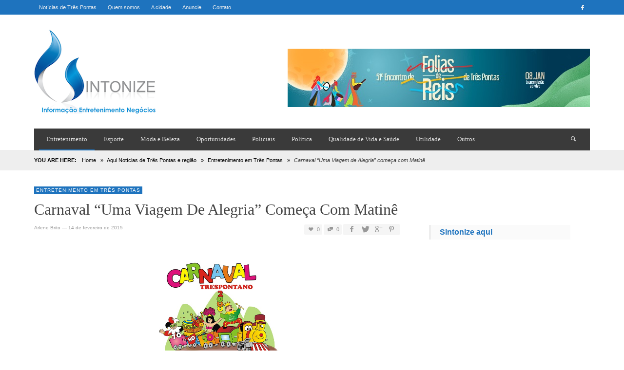

--- FILE ---
content_type: text/html; charset=UTF-8
request_url: https://www.sintonizeaqui.com.br/noticias/carnaval-uma-viagem-de-alegria-comeca-com-matine/
body_size: 16243
content:
<!DOCTYPE html>
<!--[if IE 9]>         <html class="no-js lt-ie10" itemscope="itemscope" itemtype="http://schema.org/Article" lang="pt-BR"> <![endif]-->
<!--[if gt IE 9]><!--> <html class="no-js" itemscope="itemscope" itemtype="http://schema.org/Article" lang="pt-BR"> <!--<![endif]-->
	<head>
		<title itemprop="name">Carnaval “Uma Viagem de Alegria” começa com Matinê | ? Notícias de Três Pontas é Sintonize Aqui</title><link rel="stylesheet" href="https://www.sintonizeaqui.com.br/wp-content/cache/min/1/c096887682a0df0fdd6015f3a99f74e6.css" media="all" data-minify="1" />
		<meta charset="UTF-8">
		
		<!-- metag tags + css + javascript -->
		                        
                        <meta name='robots' content='max-image-preview:large' />

<link rel="alternate" type="application/rss+xml" title="Feed para ? Notícias de Três Pontas é Sintonize Aqui &raquo;" href="https://www.sintonizeaqui.com.br/feed/" />
<link rel="alternate" type="application/rss+xml" title="Feed de comentários para ? Notícias de Três Pontas é Sintonize Aqui &raquo;" href="https://www.sintonizeaqui.com.br/comments/feed/" />
<link rel="alternate" type="application/rss+xml" title="Feed de comentários para ? Notícias de Três Pontas é Sintonize Aqui &raquo; Carnaval “Uma Viagem de Alegria” começa com Matinê" href="https://www.sintonizeaqui.com.br/noticias/carnaval-uma-viagem-de-alegria-comeca-com-matine/feed/" />
<link rel="alternate" title="oEmbed (JSON)" type="application/json+oembed" href="https://www.sintonizeaqui.com.br/wp-json/oembed/1.0/embed?url=https%3A%2F%2Fwww.sintonizeaqui.com.br%2Fnoticias%2Fcarnaval-uma-viagem-de-alegria-comeca-com-matine%2F" />
<link rel="alternate" title="oEmbed (XML)" type="text/xml+oembed" href="https://www.sintonizeaqui.com.br/wp-json/oembed/1.0/embed?url=https%3A%2F%2Fwww.sintonizeaqui.com.br%2Fnoticias%2Fcarnaval-uma-viagem-de-alegria-comeca-com-matine%2F&#038;format=xml" />
<style id='wp-img-auto-sizes-contain-inline-css' type='text/css'>
img:is([sizes=auto i],[sizes^="auto," i]){contain-intrinsic-size:3000px 1500px}
/*# sourceURL=wp-img-auto-sizes-contain-inline-css */
</style>
<style id='wp-emoji-styles-inline-css' type='text/css'>

	img.wp-smiley, img.emoji {
		display: inline !important;
		border: none !important;
		box-shadow: none !important;
		height: 1em !important;
		width: 1em !important;
		margin: 0 0.07em !important;
		vertical-align: -0.1em !important;
		background: none !important;
		padding: 0 !important;
	}
/*# sourceURL=wp-emoji-styles-inline-css */
</style>
<style id='wp-block-library-inline-css' type='text/css'>
:root{--wp-block-synced-color:#7a00df;--wp-block-synced-color--rgb:122,0,223;--wp-bound-block-color:var(--wp-block-synced-color);--wp-editor-canvas-background:#ddd;--wp-admin-theme-color:#007cba;--wp-admin-theme-color--rgb:0,124,186;--wp-admin-theme-color-darker-10:#006ba1;--wp-admin-theme-color-darker-10--rgb:0,107,160.5;--wp-admin-theme-color-darker-20:#005a87;--wp-admin-theme-color-darker-20--rgb:0,90,135;--wp-admin-border-width-focus:2px}@media (min-resolution:192dpi){:root{--wp-admin-border-width-focus:1.5px}}.wp-element-button{cursor:pointer}:root .has-very-light-gray-background-color{background-color:#eee}:root .has-very-dark-gray-background-color{background-color:#313131}:root .has-very-light-gray-color{color:#eee}:root .has-very-dark-gray-color{color:#313131}:root .has-vivid-green-cyan-to-vivid-cyan-blue-gradient-background{background:linear-gradient(135deg,#00d084,#0693e3)}:root .has-purple-crush-gradient-background{background:linear-gradient(135deg,#34e2e4,#4721fb 50%,#ab1dfe)}:root .has-hazy-dawn-gradient-background{background:linear-gradient(135deg,#faaca8,#dad0ec)}:root .has-subdued-olive-gradient-background{background:linear-gradient(135deg,#fafae1,#67a671)}:root .has-atomic-cream-gradient-background{background:linear-gradient(135deg,#fdd79a,#004a59)}:root .has-nightshade-gradient-background{background:linear-gradient(135deg,#330968,#31cdcf)}:root .has-midnight-gradient-background{background:linear-gradient(135deg,#020381,#2874fc)}:root{--wp--preset--font-size--normal:16px;--wp--preset--font-size--huge:42px}.has-regular-font-size{font-size:1em}.has-larger-font-size{font-size:2.625em}.has-normal-font-size{font-size:var(--wp--preset--font-size--normal)}.has-huge-font-size{font-size:var(--wp--preset--font-size--huge)}.has-text-align-center{text-align:center}.has-text-align-left{text-align:left}.has-text-align-right{text-align:right}.has-fit-text{white-space:nowrap!important}#end-resizable-editor-section{display:none}.aligncenter{clear:both}.items-justified-left{justify-content:flex-start}.items-justified-center{justify-content:center}.items-justified-right{justify-content:flex-end}.items-justified-space-between{justify-content:space-between}.screen-reader-text{border:0;clip-path:inset(50%);height:1px;margin:-1px;overflow:hidden;padding:0;position:absolute;width:1px;word-wrap:normal!important}.screen-reader-text:focus{background-color:#ddd;clip-path:none;color:#444;display:block;font-size:1em;height:auto;left:5px;line-height:normal;padding:15px 23px 14px;text-decoration:none;top:5px;width:auto;z-index:100000}html :where(.has-border-color){border-style:solid}html :where([style*=border-top-color]){border-top-style:solid}html :where([style*=border-right-color]){border-right-style:solid}html :where([style*=border-bottom-color]){border-bottom-style:solid}html :where([style*=border-left-color]){border-left-style:solid}html :where([style*=border-width]){border-style:solid}html :where([style*=border-top-width]){border-top-style:solid}html :where([style*=border-right-width]){border-right-style:solid}html :where([style*=border-bottom-width]){border-bottom-style:solid}html :where([style*=border-left-width]){border-left-style:solid}html :where(img[class*=wp-image-]){height:auto;max-width:100%}:where(figure){margin:0 0 1em}html :where(.is-position-sticky){--wp-admin--admin-bar--position-offset:var(--wp-admin--admin-bar--height,0px)}@media screen and (max-width:600px){html :where(.is-position-sticky){--wp-admin--admin-bar--position-offset:0px}}

/*# sourceURL=wp-block-library-inline-css */
</style><style id='global-styles-inline-css' type='text/css'>
:root{--wp--preset--aspect-ratio--square: 1;--wp--preset--aspect-ratio--4-3: 4/3;--wp--preset--aspect-ratio--3-4: 3/4;--wp--preset--aspect-ratio--3-2: 3/2;--wp--preset--aspect-ratio--2-3: 2/3;--wp--preset--aspect-ratio--16-9: 16/9;--wp--preset--aspect-ratio--9-16: 9/16;--wp--preset--color--black: #000000;--wp--preset--color--cyan-bluish-gray: #abb8c3;--wp--preset--color--white: #ffffff;--wp--preset--color--pale-pink: #f78da7;--wp--preset--color--vivid-red: #cf2e2e;--wp--preset--color--luminous-vivid-orange: #ff6900;--wp--preset--color--luminous-vivid-amber: #fcb900;--wp--preset--color--light-green-cyan: #7bdcb5;--wp--preset--color--vivid-green-cyan: #00d084;--wp--preset--color--pale-cyan-blue: #8ed1fc;--wp--preset--color--vivid-cyan-blue: #0693e3;--wp--preset--color--vivid-purple: #9b51e0;--wp--preset--gradient--vivid-cyan-blue-to-vivid-purple: linear-gradient(135deg,rgb(6,147,227) 0%,rgb(155,81,224) 100%);--wp--preset--gradient--light-green-cyan-to-vivid-green-cyan: linear-gradient(135deg,rgb(122,220,180) 0%,rgb(0,208,130) 100%);--wp--preset--gradient--luminous-vivid-amber-to-luminous-vivid-orange: linear-gradient(135deg,rgb(252,185,0) 0%,rgb(255,105,0) 100%);--wp--preset--gradient--luminous-vivid-orange-to-vivid-red: linear-gradient(135deg,rgb(255,105,0) 0%,rgb(207,46,46) 100%);--wp--preset--gradient--very-light-gray-to-cyan-bluish-gray: linear-gradient(135deg,rgb(238,238,238) 0%,rgb(169,184,195) 100%);--wp--preset--gradient--cool-to-warm-spectrum: linear-gradient(135deg,rgb(74,234,220) 0%,rgb(151,120,209) 20%,rgb(207,42,186) 40%,rgb(238,44,130) 60%,rgb(251,105,98) 80%,rgb(254,248,76) 100%);--wp--preset--gradient--blush-light-purple: linear-gradient(135deg,rgb(255,206,236) 0%,rgb(152,150,240) 100%);--wp--preset--gradient--blush-bordeaux: linear-gradient(135deg,rgb(254,205,165) 0%,rgb(254,45,45) 50%,rgb(107,0,62) 100%);--wp--preset--gradient--luminous-dusk: linear-gradient(135deg,rgb(255,203,112) 0%,rgb(199,81,192) 50%,rgb(65,88,208) 100%);--wp--preset--gradient--pale-ocean: linear-gradient(135deg,rgb(255,245,203) 0%,rgb(182,227,212) 50%,rgb(51,167,181) 100%);--wp--preset--gradient--electric-grass: linear-gradient(135deg,rgb(202,248,128) 0%,rgb(113,206,126) 100%);--wp--preset--gradient--midnight: linear-gradient(135deg,rgb(2,3,129) 0%,rgb(40,116,252) 100%);--wp--preset--font-size--small: 13px;--wp--preset--font-size--medium: 20px;--wp--preset--font-size--large: 36px;--wp--preset--font-size--x-large: 42px;--wp--preset--spacing--20: 0.44rem;--wp--preset--spacing--30: 0.67rem;--wp--preset--spacing--40: 1rem;--wp--preset--spacing--50: 1.5rem;--wp--preset--spacing--60: 2.25rem;--wp--preset--spacing--70: 3.38rem;--wp--preset--spacing--80: 5.06rem;--wp--preset--shadow--natural: 6px 6px 9px rgba(0, 0, 0, 0.2);--wp--preset--shadow--deep: 12px 12px 50px rgba(0, 0, 0, 0.4);--wp--preset--shadow--sharp: 6px 6px 0px rgba(0, 0, 0, 0.2);--wp--preset--shadow--outlined: 6px 6px 0px -3px rgb(255, 255, 255), 6px 6px rgb(0, 0, 0);--wp--preset--shadow--crisp: 6px 6px 0px rgb(0, 0, 0);}:where(.is-layout-flex){gap: 0.5em;}:where(.is-layout-grid){gap: 0.5em;}body .is-layout-flex{display: flex;}.is-layout-flex{flex-wrap: wrap;align-items: center;}.is-layout-flex > :is(*, div){margin: 0;}body .is-layout-grid{display: grid;}.is-layout-grid > :is(*, div){margin: 0;}:where(.wp-block-columns.is-layout-flex){gap: 2em;}:where(.wp-block-columns.is-layout-grid){gap: 2em;}:where(.wp-block-post-template.is-layout-flex){gap: 1.25em;}:where(.wp-block-post-template.is-layout-grid){gap: 1.25em;}.has-black-color{color: var(--wp--preset--color--black) !important;}.has-cyan-bluish-gray-color{color: var(--wp--preset--color--cyan-bluish-gray) !important;}.has-white-color{color: var(--wp--preset--color--white) !important;}.has-pale-pink-color{color: var(--wp--preset--color--pale-pink) !important;}.has-vivid-red-color{color: var(--wp--preset--color--vivid-red) !important;}.has-luminous-vivid-orange-color{color: var(--wp--preset--color--luminous-vivid-orange) !important;}.has-luminous-vivid-amber-color{color: var(--wp--preset--color--luminous-vivid-amber) !important;}.has-light-green-cyan-color{color: var(--wp--preset--color--light-green-cyan) !important;}.has-vivid-green-cyan-color{color: var(--wp--preset--color--vivid-green-cyan) !important;}.has-pale-cyan-blue-color{color: var(--wp--preset--color--pale-cyan-blue) !important;}.has-vivid-cyan-blue-color{color: var(--wp--preset--color--vivid-cyan-blue) !important;}.has-vivid-purple-color{color: var(--wp--preset--color--vivid-purple) !important;}.has-black-background-color{background-color: var(--wp--preset--color--black) !important;}.has-cyan-bluish-gray-background-color{background-color: var(--wp--preset--color--cyan-bluish-gray) !important;}.has-white-background-color{background-color: var(--wp--preset--color--white) !important;}.has-pale-pink-background-color{background-color: var(--wp--preset--color--pale-pink) !important;}.has-vivid-red-background-color{background-color: var(--wp--preset--color--vivid-red) !important;}.has-luminous-vivid-orange-background-color{background-color: var(--wp--preset--color--luminous-vivid-orange) !important;}.has-luminous-vivid-amber-background-color{background-color: var(--wp--preset--color--luminous-vivid-amber) !important;}.has-light-green-cyan-background-color{background-color: var(--wp--preset--color--light-green-cyan) !important;}.has-vivid-green-cyan-background-color{background-color: var(--wp--preset--color--vivid-green-cyan) !important;}.has-pale-cyan-blue-background-color{background-color: var(--wp--preset--color--pale-cyan-blue) !important;}.has-vivid-cyan-blue-background-color{background-color: var(--wp--preset--color--vivid-cyan-blue) !important;}.has-vivid-purple-background-color{background-color: var(--wp--preset--color--vivid-purple) !important;}.has-black-border-color{border-color: var(--wp--preset--color--black) !important;}.has-cyan-bluish-gray-border-color{border-color: var(--wp--preset--color--cyan-bluish-gray) !important;}.has-white-border-color{border-color: var(--wp--preset--color--white) !important;}.has-pale-pink-border-color{border-color: var(--wp--preset--color--pale-pink) !important;}.has-vivid-red-border-color{border-color: var(--wp--preset--color--vivid-red) !important;}.has-luminous-vivid-orange-border-color{border-color: var(--wp--preset--color--luminous-vivid-orange) !important;}.has-luminous-vivid-amber-border-color{border-color: var(--wp--preset--color--luminous-vivid-amber) !important;}.has-light-green-cyan-border-color{border-color: var(--wp--preset--color--light-green-cyan) !important;}.has-vivid-green-cyan-border-color{border-color: var(--wp--preset--color--vivid-green-cyan) !important;}.has-pale-cyan-blue-border-color{border-color: var(--wp--preset--color--pale-cyan-blue) !important;}.has-vivid-cyan-blue-border-color{border-color: var(--wp--preset--color--vivid-cyan-blue) !important;}.has-vivid-purple-border-color{border-color: var(--wp--preset--color--vivid-purple) !important;}.has-vivid-cyan-blue-to-vivid-purple-gradient-background{background: var(--wp--preset--gradient--vivid-cyan-blue-to-vivid-purple) !important;}.has-light-green-cyan-to-vivid-green-cyan-gradient-background{background: var(--wp--preset--gradient--light-green-cyan-to-vivid-green-cyan) !important;}.has-luminous-vivid-amber-to-luminous-vivid-orange-gradient-background{background: var(--wp--preset--gradient--luminous-vivid-amber-to-luminous-vivid-orange) !important;}.has-luminous-vivid-orange-to-vivid-red-gradient-background{background: var(--wp--preset--gradient--luminous-vivid-orange-to-vivid-red) !important;}.has-very-light-gray-to-cyan-bluish-gray-gradient-background{background: var(--wp--preset--gradient--very-light-gray-to-cyan-bluish-gray) !important;}.has-cool-to-warm-spectrum-gradient-background{background: var(--wp--preset--gradient--cool-to-warm-spectrum) !important;}.has-blush-light-purple-gradient-background{background: var(--wp--preset--gradient--blush-light-purple) !important;}.has-blush-bordeaux-gradient-background{background: var(--wp--preset--gradient--blush-bordeaux) !important;}.has-luminous-dusk-gradient-background{background: var(--wp--preset--gradient--luminous-dusk) !important;}.has-pale-ocean-gradient-background{background: var(--wp--preset--gradient--pale-ocean) !important;}.has-electric-grass-gradient-background{background: var(--wp--preset--gradient--electric-grass) !important;}.has-midnight-gradient-background{background: var(--wp--preset--gradient--midnight) !important;}.has-small-font-size{font-size: var(--wp--preset--font-size--small) !important;}.has-medium-font-size{font-size: var(--wp--preset--font-size--medium) !important;}.has-large-font-size{font-size: var(--wp--preset--font-size--large) !important;}.has-x-large-font-size{font-size: var(--wp--preset--font-size--x-large) !important;}
/*# sourceURL=global-styles-inline-css */
</style>

<style id='classic-theme-styles-inline-css' type='text/css'>
/*! This file is auto-generated */
.wp-block-button__link{color:#fff;background-color:#32373c;border-radius:9999px;box-shadow:none;text-decoration:none;padding:calc(.667em + 2px) calc(1.333em + 2px);font-size:1.125em}.wp-block-file__button{background:#32373c;color:#fff;text-decoration:none}
/*# sourceURL=/wp-includes/css/classic-themes.min.css */
</style>








<style id='rocket-lazyload-inline-css' type='text/css'>
.rll-youtube-player{position:relative;padding-bottom:56.23%;height:0;overflow:hidden;max-width:100%;}.rll-youtube-player:focus-within{outline: 2px solid currentColor;outline-offset: 5px;}.rll-youtube-player iframe{position:absolute;top:0;left:0;width:100%;height:100%;z-index:100;background:0 0}.rll-youtube-player img{bottom:0;display:block;left:0;margin:auto;max-width:100%;width:100%;position:absolute;right:0;top:0;border:none;height:auto;-webkit-transition:.4s all;-moz-transition:.4s all;transition:.4s all}.rll-youtube-player img:hover{-webkit-filter:brightness(75%)}.rll-youtube-player .play{height:100%;width:100%;left:0;top:0;position:absolute;background:url(https://www.sintonizeaqui.com.br/wp-content/plugins/wp-rocket/assets/img/youtube.png) no-repeat center;background-color: transparent !important;cursor:pointer;border:none;}
/*# sourceURL=rocket-lazyload-inline-css */
</style>
<script type="text/javascript" src="https://www.sintonizeaqui.com.br/wp-includes/js/jquery/jquery.min.js?ver=3.7.1" id="jquery-core-js"></script>
<script type="text/javascript" src="https://www.sintonizeaqui.com.br/wp-includes/js/jquery/jquery-migrate.min.js?ver=3.4.1" id="jquery-migrate-js"></script>
<link rel="https://api.w.org/" href="https://www.sintonizeaqui.com.br/wp-json/" /><link rel="alternate" title="JSON" type="application/json" href="https://www.sintonizeaqui.com.br/wp-json/wp/v2/posts/2863" /><link rel="EditURI" type="application/rsd+xml" title="RSD" href="https://www.sintonizeaqui.com.br/xmlrpc.php?rsd" />
<meta name="generator" content="WordPress 6.9" />
<link rel="canonical" href="https://www.sintonizeaqui.com.br/noticias/carnaval-uma-viagem-de-alegria-comeca-com-matine/" />
<link rel='shortlink' href='https://www.sintonizeaqui.com.br/?p=2863' />
		<!-- Facebook integration -->

		<meta property="og:site_name" content="? Notícias de Três Pontas é Sintonize Aqui">

					<meta property="og:title" content="Carnaval “Uma Viagem de Alegria” começa com Matinê">
			<meta property="og:description" content="Neste sábado (14), o grupo de dança Ritmos dará início ao Carnaval “Uma Viagem de Alegria”, em Três Pontas. A matinê começará às 17 horas. Os coreógrafos puxarão os foliões do Palco Clube Trespontano, armado em frente ao Bar Taberna (antigo Tatu) na Avenida Oswaldo Cruz.  No mesmo espaço, está ...">
			<meta property="og:url" content="https://www.sintonizeaqui.com.br/noticias/carnaval-uma-viagem-de-alegria-comeca-com-matine/"/>
						<meta property="og:image" content="https://www.sintonizeaqui.com.br/wp-content/uploads/2015/02/Carnaval-2014-Três-Pontas-15.jpg" />
						
		
		<!-- /Facebook integration -->
		<link rel="profile" href="http://gmpg.org/xfn/11">

<link rel="pingback" href="https://www.sintonizeaqui.com.br/xmlrpc.php">

<meta name="description" content="Últimas notícas de Três Pontas, muita Informação, Entretenimento e Negócios para o trespontano">

<link href="//www.google-analytics.com" rel="dns-prefetch">

<meta name="viewport" content="width=device-width,initial-scale=1.0,user-scalable=yes">

<link rel="shortcut icon" href="https://www.sintonizeaqui.com.br/wp-content/uploads/2014/12/logo.png">		




<!-- HTML5 shim and Respond.js IE8 support of HTML5 elements and media queries -->
<!--[if lt IE 9]>
	<script src="//cdnjs.cloudflare.com/ajax/libs/html5shiv/3.7/html5shiv.min.js"></script>
	<script src="//cdnjs.cloudflare.com/ajax/libs/respond.js/1.3.0/respond.min.js"></script>
<![endif]-->		<style id="vw-custom-font" type="text/css">
						
					</style>
			<style type="text/css">
				
		
		.header-font, .vw-menu-location-main .main-menu-link span,
		.woocommerce ul.cart_list li a, .woocommerce ul.product_list_widget li a, .woocommerce-page ul.cart_list li a, .woocommerce-page ul.product_list_widget li a
		{
			font-family: 'Trebuchet MS';
			
			
			font-weight: 400;
		}

		.woocommerce .cart-collaterals .shipping_calculator h2, .woocommerce-page .cart-collaterals .shipping_calculator h2,
		body.buddypress.groups .vw-page-title .bp-title-button,
		body.buddypress.groups div#item-header div#item-actions h3
		{
			font-family: 'Trebuchet MS'
			font-backup: Arial, Helvetica, sans-serif
			
			font-weight: 400;
		}

		a, a:hover, a:focus,
		.vw-404-text,
		.vw-accent-text,
		.vw-accent-text-hover:hover,
		.flex-direction-nav a:hover,
		.vw-post-date:hover, .vw-post-date:hover i,
		.vw-post-meta a:hover,
		.vw-post-likes.vw-post-liked i,
		.vw-search-form .vw-search-icon,
		em, .entry-title em, .widget-title em, .vw-related-posts-title em, .vw-post-comments-title em, .vw-page-title em, .vw-post-box-layout-title em, .vwspc-section-title em,
		.woocommerce .star-rating span, .woocommerce-page .star-rating span,
		.woocommerce ul.products li.product .price, .woocommerce-page ul.products li.product .price,
		.woocommerce #content div.product div.summary .price, .woocommerce div.product div.summary .price, .woocommerce-page #content div.product div.summary .price, .woocommerce-page div.product div.summary .price,
		#bbpress-forums #bbp-single-user-details #bbp-user-navigation a:hover,
		#bbpress-forums #bbp-single-user-details #bbp-user-navigation li.current a
		{ color: #1e73be; }

		
		button, input[type=button], input[type=submit], .btn-primary,
		.vw-cart-button-count,
		.vw-cart-button-panel .widget.woocommerce.widget_shopping_cart a.button,
		.vw-page-links > .vw-page-link,
		.vw-dropcap-circle, .vw-dropcap-box,
		.vw-accent-bg,
		.vw-label,
		.vw-featured-image-button,
		.vw-post-categories a,
		.vw-page-navigation-pagination .page-numbers.current,
		.vw-page-navigation-pagination .page-numbers:hover,
		.vw-review-total-score, .vw-review-item-score.vw-review-score-percentage,
		.vw-post-tabed-tab.ui-state-active,
		.vw-post-meta-right > *:hover,
		article.post .vw-post-meta-right > *:hover,
		.vw-gallery-direction-button:hover,
		#wp-calendar tbody td:hover,
		.woocommerce #content input.button.alt, .woocommerce #respond input#submit.alt, .woocommerce a.button.alt, .woocommerce button.button.alt, .woocommerce input.button.alt, .woocommerce-page #content input.button.alt, .woocommerce-page #respond input#submit.alt, .woocommerce-page a.button.alt, .woocommerce-page button.button.alt, .woocommerce-page input.button.alt,
		.woocommerce #content nav.woocommerce-pagination ul li a:focus, .woocommerce #content nav.woocommerce-pagination ul li a:hover, .woocommerce #content nav.woocommerce-pagination ul li span.current, .woocommerce nav.woocommerce-pagination ul li a:focus, .woocommerce nav.woocommerce-pagination ul li a:hover, .woocommerce nav.woocommerce-pagination ul li span.current, .woocommerce-page #content nav.woocommerce-pagination ul li a:focus, .woocommerce-page #content nav.woocommerce-pagination ul li a:hover, .woocommerce-page #content nav.woocommerce-pagination ul li span.current, .woocommerce-page nav.woocommerce-pagination ul li a:focus, .woocommerce-page nav.woocommerce-pagination ul li a:hover, .woocommerce-page nav.woocommerce-pagination ul li span.current,
		.bbp-pagination-links a:hover, .bbp-pagination-links span.current
		{ background-color: #1e73be; }

		::selection { background: #1e73be; }
		::-moz-selection { color: white; background: #1e73be; }

		#buddypress button:hover, #buddypress a.button:hover, #buddypress a.button:focus, #buddypress input[type=submit]:hover, #buddypress input[type=button]:hover, #buddypress input[type=reset]:hover, #buddypress ul.button-nav li a:hover, #buddypress ul.button-nav li.current a, #buddypress div.generic-button a:hover, #buddypress .comment-reply-link:hover,
		#buddypress div.item-list-tabs ul li.selected a, #buddypress div.item-list-tabs ul li.current a,
		.widget.buddypress.widget_bp_groups_widget div.item-options a.selected,
		.widget.buddypress.widget_bp_core_members_widget div.item-options a.selected,
		.woocommerce .widget_layered_nav_filters ul li a, .woocommerce-page .widget_layered_nav_filters ul li a,
		.woocommerce .widget_layered_nav ul li.chosen a, .woocommerce-page .widget_layered_nav ul li.chosen a
		{
			background-color: #1e73be;
			border-color: #1e73be;
		}

		.woocommerce span.onsale, .woocommerce-page span.onsale,
		.woocommerce #content input.button.alt, .woocommerce #respond input#submit.alt, .woocommerce a.button.alt, .woocommerce button.button.alt, .woocommerce input.button.alt, .woocommerce-page #content input.button.alt, .woocommerce-page #respond input#submit.alt, .woocommerce-page a.button.alt, .woocommerce-page button.button.alt, .woocommerce-page input.button.alt,
		.woocommerce #content input.button.alt:hover, .woocommerce #respond input#submit.alt:hover, .woocommerce a.button.alt:hover, .woocommerce button.button.alt:hover, .woocommerce input.button.alt:hover, .woocommerce-page #content input.button.alt:hover, .woocommerce-page #respond input#submit.alt:hover, .woocommerce-page a.button.alt:hover, .woocommerce-page button.button.alt:hover, .woocommerce-page input.button.alt:hover,
		.woocommerce .widget_price_filter .ui-slider .ui-slider-range, .woocommerce-page .widget_price_filter .ui-slider .ui-slider-range
		{ background: #1e73be; }

		.comment .author-name a, .pingback .author-name a,
		.vw-quote, blockquote,
		.woocommerce ul.cart_list li a, .woocommerce ul.product_list_widget li a, .woocommerce-page ul.cart_list li a, .woocommerce-page ul.product_list_widget li a
		{ color: #444444; }

		.woocommerce .widget_price_filter .ui-slider .ui-slider-handle, .woocommerce-page .widget_price_filter .ui-slider .ui-slider-handle
		{ border-color: #1e73be; }
		
		/* Site top bar */
		.vw-site-top-bar {
			background-color: #1e73be;
		}

		.vw-site-top-bar, .vw-site-top-bar a {
			color: #f1f1f1;
		}

		.vw-site-top-bar .main-menu-item:hover,
		.vw-site-top-bar .vw-site-social-profile-icon:hover {
			background-color: #0367bf;
		}

		.vw-menu-location-top .sub-menu { background-color: #2a2a2a; }
		.vw-menu-location-top .sub-menu-link { color: #ffffff; }
		.no-touch .vw-menu-location-top .sub-menu-item:hover { background-color: #1e73be; }
		
		.vw-menu-main-wrapper .vw-menu-main-inner,
		.vw-menu-mobile-wrapper .vw-menu-mobile-inner {
			background-color: #3a3a3a;
		}

		.vw-menu-main-wrapper,
		.vw-menu-location-main .main-menu-link,
		.vw-menu-mobile-wrapper,
		.vw-menu-mobile-wrapper .main-menu-link,
		.vw-instant-search-result-link,
		.vw-cart-button {
			color: #dddddd;
		}

		.vw-menu-location-main .sub-menu-link,
		.vw-menu-location-mobile .sub-menu-link {
			color: #ffffff;
		}

		.vw-menu-location-main .main-menu-item:hover,
		.vw-menu-location-main .menu-item-depth-0.current-menu-item:after,
		.vw-menu-location-main .menu-item-depth-0.current-menu-parent:after,
		.vw-menu-location-main .menu-item-depth-0.current-category-ancestor:after,
		.vw-menu-location-main .menu-item-depth-0.current-post-ancestor:after,
		.vw-menu-location-mobile .main-menu-item > a:hover,
		.vw-mobile-menu-button:hover,
		.vw-instant-search-buton:hover,
		.vw-user-login-button:hover,
		.vw-cart-button-wrapper:hover .vw-cart-button {
			background-color: #1e73be;
		}

		.vw-instant-search-result-link:hover,
		.vw-instant-search-all-result a:hover {
			color: #1e73be;
		}

		.vw-menu-location-main .sub-menu,
		.vw-menu-location-mobile,
		.vw-menu-location-mobile .sub-menu,
		.vw-instant-search-panel,
		.vw-cart-button-panel {
			background-color: #2a2a2a;
			color: #ffffff;
		}
		.vw-cart-button-panel *,
		.vw-cart-button-panel .cart_list.product_list_widget a {
			color: #ffffff;
		}

		.vw-menu-location-main .sub-menu-wrapper,
		.vw-menu-location-mobile .sub-menu-wrapper {
			background-color: #eeeeee;
		}

		.vw-menu-location-main .sub-menu-item:hover,
		.vw-menu-location-mobile .sub-menu-link:hover {
			background-color: #1e73be;
		}
		
		.vw-breadcrumb-wrapper { background-color: #eeeeee; }

		/* Footer */
		.vw-site-footer {
			background-color: #3a3a3a;
		}

		.vw-site-footer,
		.vw-site-footer h1,
		.vw-site-footer h2,
		.vw-site-footer h3,
		.vw-site-footer h4,
		.vw-site-footer h5,
		.vw-site-footer h6
		{
			color: #bbbbbb;
		}

		
		.vw-site-footer .widget-title,
		.vw-site-footer a
		{
			color: #dddddd;
		}

		/* Site bottom bar */
		.vw-site-bottom-bar {
			background-color: #222222;
			color: #aaaaaa;
		}

		.vw-site-bottom-bar .vw-site-social-profile-icon:hover {
			background-color: #1e73be;
		}

		/* Custom Styles */
			</style>
	<style type="text/css" title="dynamic-css" class="options-output">h1, h2, h3, h4, h5, h6{font-family:"'Trebuchet MS'";text-transform:capitalize;font-weight:400;font-style:normal;color:#444444;opacity: 1;visibility: visible;-webkit-transition: opacity 0.24s ease-in-out;-moz-transition: opacity 0.24s ease-in-out;transition: opacity 0.24s ease-in-out;}.wf-loading h1,.wf-loading  h2,.wf-loading  h3,.wf-loading  h4,.wf-loading  h5,.wf-loading  h6{opacity: 0;}.ie.wf-loading h1,.ie.wf-loading  h2,.ie.wf-loading  h3,.ie.wf-loading  h4,.ie.wf-loading  h5,.ie.wf-loading  h6{visibility: hidden;}.vw-menu-location-main .main-menu-link span{font-family:"'Trebuchet MS'";text-transform:none;font-weight:400;font-style:normal;font-size:13px;opacity: 1;visibility: visible;-webkit-transition: opacity 0.24s ease-in-out;-moz-transition: opacity 0.24s ease-in-out;transition: opacity 0.24s ease-in-out;}.wf-loading .vw-menu-location-main .main-menu-link span{opacity: 0;}.ie.wf-loading .vw-menu-location-main .main-menu-link span{visibility: hidden;}body,#bbpress-forums{font-family:"'Trebuchet MS'",Arial, Helvetica, sans-serif;font-weight:400;font-style:normal;color:#000000;font-size:13px;opacity: 1;visibility: visible;-webkit-transition: opacity 0.24s ease-in-out;-moz-transition: opacity 0.24s ease-in-out;transition: opacity 0.24s ease-in-out;}.wf-loading body,.wf-loading #bbpress-forums{opacity: 0;}.ie.wf-loading body,.ie.wf-loading #bbpress-forums{visibility: hidden;}.vw-site-logo-link{margin-top:0;margin-right:0;margin-bottom:0;margin-left:0;}.vw-menu-additional-logo img{margin-top:0;margin-right:0;margin-bottom:0;margin-left:0;}</style><noscript><style id="rocket-lazyload-nojs-css">.rll-youtube-player, [data-lazy-src]{display:none !important;}</style></noscript>
	</head>
	<body id="site-top" class="wp-singular post-template-default single single-post postid-2863 single-format-standard wp-theme-neue vw-site-layout-full-width vw-logo-position-left vw-site-top-bar-menu-social vw-post-layout-classic-no-featured-image">

		<div class="vw-site-wrapper">

			<div class="vw-site-top-bar">
	<div class="container">
		<div class="row">
			<div class="col-sm-12">
				<div class="vw-site-top-bar-left">
					<nav class="vw-menu-top-wrapper">
<ul id="menu-top" class="vw-menu vw-menu-location-top vw-menu-type-text clearfix"><li class="nav-menu-item-75 main-menu-item  menu-item-even menu-item-depth-0 menu-item menu-item-type-post_type menu-item-object-page menu-item-home"><a title="Notícias de Três Pontas" href="https://www.sintonizeaqui.com.br/" class="menu-link main-menu-link"><span>Notícias de Três Pontas</span></a></li>
<li class="nav-menu-item-74 main-menu-item  menu-item-even menu-item-depth-0 menu-item menu-item-type-post_type menu-item-object-page"><a title="Sobre o SintonizeAqui Notícias" href="https://www.sintonizeaqui.com.br/quem-somos/" class="menu-link main-menu-link"><span>Quem somos</span></a></li>
<li class="nav-menu-item-71 main-menu-item  menu-item-even menu-item-depth-0 menu-item menu-item-type-post_type menu-item-object-page"><a title="Cidade de Três Pontas" href="https://www.sintonizeaqui.com.br/a-cidade/" class="menu-link main-menu-link"><span>A cidade</span></a></li>
<li class="nav-menu-item-73 main-menu-item  menu-item-even menu-item-depth-0 menu-item menu-item-type-post_type menu-item-object-page"><a title="Anuncios em Três Pontas" href="https://www.sintonizeaqui.com.br/anuncie/" class="menu-link main-menu-link"><span>Anuncie</span></a></li>
<li class="nav-menu-item-72 main-menu-item  menu-item-even menu-item-depth-0 menu-item menu-item-type-post_type menu-item-object-page"><a title="Fale com o SintonizeAqui" href="https://www.sintonizeaqui.com.br/contato/" class="menu-link main-menu-link"><span>Contato</span></a></li>
</ul></nav>				</div>

				<div class="vw-site-top-bar-right">
					<span class="vw-site-social-profile"><a class="vw-site-social-profile-icon vw-site-social-facebook" href="https://www.facebook.com/Sintonizeaqui" title="Facebook"><i class="icon-social-facebook"></i></a></span>				</div>
			</div>
		</div>
	</div>
</div><header class="vw-site-header-wrapper vw-site-header-background">

	<div class="vw-site-header">
		<div class="container">
			<div class="row">
				<div class="col-sm-12 vw-site-header-inner">
					<div class="vw-site-logo-wrapper">
	<a class="vw-site-logo-link" href="https://www.sintonizeaqui.com.br">
				
		<!-- Site Logo -->
		
			<!-- Retina Site Logo -->
			
			<img class="vw-site-logo" src="data:image/svg+xml,%3Csvg%20xmlns='http://www.w3.org/2000/svg'%20viewBox='0%200%20250%20174'%3E%3C/svg%3E" width="250" height="174" alt="? Notícias de Três Pontas é Sintonize Aqui" data-lazy-src="https://www.sintonizeaqui.com.br/wp-content/uploads/2014/09/logo.png"><noscript><img class="vw-site-logo" src="https://www.sintonizeaqui.com.br/wp-content/uploads/2014/09/logo.png" width="250" height="174" alt="? Notícias de Três Pontas é Sintonize Aqui"></noscript>

			</a>

	<!-- <div class="vw-site-tagline "></div> -->
</div>
					<div class="vw-header-ads-wrapper">

		<div class="vw-header-ads-leader-board visible-md visible-lg visible-xs visible-sm visible-md visible-lg vw-single-header-ads">
		<BR><BR>
<a href="https://www.trespontas.mg.gov.br/">
<img src="data:image/svg+xml,%3Csvg%20xmlns='http://www.w3.org/2000/svg'%20viewBox='0%200%200%200'%3E%3C/svg%3E" data-lazy-src="https://www.sintonizeaqui.com.br/wp-content/uploads/2022/01/Prefeitura-Encontro-Folias-de-Reis-2022.jpg"><noscript><img src="https://www.sintonizeaqui.com.br/wp-content/uploads/2022/01/Prefeitura-Encontro-Folias-de-Reis-2022.jpg"></noscript>	</div>
	
	
</div>				</div>
			</div>
		</div>
	</div>
	
	<nav class="vw-menu-mobile-wrapper">
	<div class="container">
		<div class="row">
			<div class="col-sm-12">

				<div class="vw-menu-mobile-inner">
					<div class="vw-mobile-menu-button">
						<i class="icon-entypo-menu"></i> Navigation					</div>

					<ul id="menu-principal" class="vw-menu vw-menu-location-mobile vw-menu-type-vertical-text clearfix"><li class="nav-menu-item-61 main-menu-item  menu-item-even menu-item-depth-0 menu-item menu-item-type-taxonomy menu-item-object-category current-post-ancestor current-menu-parent current-post-parent"><a title="Entretenimento em Três Pontas" href="https://www.sintonizeaqui.com.br/category/noticias/entretenimento/" class="menu-link main-menu-link"><span>Entretenimento</span></a></li>
<li class="nav-menu-item-62 main-menu-item  menu-item-even menu-item-depth-0 menu-item menu-item-type-taxonomy menu-item-object-category"><a title="Esporte em Três Pontas" href="https://www.sintonizeaqui.com.br/category/noticias/esporte/" class="menu-link main-menu-link"><span>Esporte</span></a></li>
<li class="nav-menu-item-63 main-menu-item  menu-item-even menu-item-depth-0 menu-item menu-item-type-taxonomy menu-item-object-category"><a title="Moda e Beleza de Três Pontas" href="https://www.sintonizeaqui.com.br/category/noticias/moda-beleza/" class="menu-link main-menu-link"><span>Moda e Beleza</span></a></li>
<li class="nav-menu-item-65 main-menu-item  menu-item-even menu-item-depth-0 menu-item menu-item-type-taxonomy menu-item-object-category"><a title="Oportunidades" href="https://www.sintonizeaqui.com.br/category/oportunidades/" class="menu-link main-menu-link"><span>Oportunidades</span></a></li>
<li class="nav-menu-item-67 main-menu-item  menu-item-even menu-item-depth-0 menu-item menu-item-type-taxonomy menu-item-object-category"><a title="Notícias Policiais Três Pontas" href="https://www.sintonizeaqui.com.br/category/noticias/policiais/" class="menu-link main-menu-link"><span>Policiais</span></a></li>
<li class="nav-menu-item-68 main-menu-item  menu-item-even menu-item-depth-0 menu-item menu-item-type-taxonomy menu-item-object-category"><a title="Política em Três Pontas" href="https://www.sintonizeaqui.com.br/category/noticias/politica/" class="menu-link main-menu-link"><span>Política</span></a></li>
<li class="nav-menu-item-69 main-menu-item  menu-item-even menu-item-depth-0 menu-item menu-item-type-taxonomy menu-item-object-category"><a title="Qualidade de Vida e Saúde para o trespontano" href="https://www.sintonizeaqui.com.br/category/noticias/qualidade-de-vida-saude/" class="menu-link main-menu-link"><span>Qualidade de Vida e Saúde</span></a></li>
<li class="nav-menu-item-70 main-menu-item  menu-item-even menu-item-depth-0 menu-item menu-item-type-taxonomy menu-item-object-category menu-item-has-children"><a title="Utilidade para o Trespontano" href="https://www.sintonizeaqui.com.br/category/utilidade/" class="menu-link main-menu-link"><span>Utilidade</span></a>
<ul class="sub-menu menu-odd  menu-depth-1">
	<li class="nav-menu-item-3243 sub-menu-item  menu-item-odd menu-item-depth-1 menu-item menu-item-type-taxonomy menu-item-object-category"><a href="https://www.sintonizeaqui.com.br/category/utilidade/luto/" class="menu-link sub-menu-link"><span>Luto</span></a></li>
	<li class="nav-menu-item-9595 sub-menu-item  menu-item-odd menu-item-depth-1 menu-item menu-item-type-taxonomy menu-item-object-category"><a title="SOS Animais Trespontano" href="https://www.sintonizeaqui.com.br/category/utilidade/sos-animais/" class="menu-link sub-menu-link"><span>SOS Animais</span></a></li>
</ul>
</li>
<li class="nav-menu-item-66 main-menu-item  menu-item-even menu-item-depth-0 menu-item menu-item-type-taxonomy menu-item-object-category"><a href="https://www.sintonizeaqui.com.br/category/noticias/outros/" class="menu-link main-menu-link"><span>Outros</span></a></li>
</ul>
					
		<div class="vw-instant-search-buton">
			<i class="icon-entypo-search"></i>
		</div>
		
		<!-- <div class="vw-user-login-button">
			<i class="icon-entypo-users"></i>
		</div> -->

				
							
				</div>

			</div>

		</div>
	</div>
</nav>	<nav id="vw-menu-main" class="vw-menu-main-wrapper vw-sticky">
	<div class="container">
		<div class="row">
			<div class="col-sm-12">

				<div class="vw-menu-main-inner clearfix">

					<ul id="menu-principal-1" class="vw-menu vw-menu-location-main vw-menu-type-mega-post"><li class="nav-menu-item-61 main-menu-item  menu-item-even menu-item-depth-0 menu-item menu-item-type-taxonomy menu-item-object-category current-post-ancestor current-menu-parent current-post-parent vw-mega-menu-type-classic vw-cat-id-7"><a  title="Entretenimento em Três Pontas" href="https://www.sintonizeaqui.com.br/category/noticias/entretenimento/" class="menu-link main-menu-link"><span>Entretenimento</span></a><div class="sub-menu-wrapper"></div>
</li>
<li class="nav-menu-item-62 main-menu-item  menu-item-even menu-item-depth-0 menu-item menu-item-type-taxonomy menu-item-object-category vw-mega-menu-type-classic vw-cat-id-8"><a  title="Esporte em Três Pontas" href="https://www.sintonizeaqui.com.br/category/noticias/esporte/" class="menu-link main-menu-link"><span>Esporte</span></a><div class="sub-menu-wrapper"></div>
</li>
<li class="nav-menu-item-63 main-menu-item  menu-item-even menu-item-depth-0 menu-item menu-item-type-taxonomy menu-item-object-category vw-mega-menu-type-classic vw-cat-id-10"><a  title="Moda e Beleza de Três Pontas" href="https://www.sintonizeaqui.com.br/category/noticias/moda-beleza/" class="menu-link main-menu-link"><span>Moda e Beleza</span></a><div class="sub-menu-wrapper"></div>
</li>
<li class="nav-menu-item-65 main-menu-item  menu-item-even menu-item-depth-0 menu-item menu-item-type-taxonomy menu-item-object-category vw-mega-menu-type-classic vw-cat-id-12"><a  title="Oportunidades" href="https://www.sintonizeaqui.com.br/category/oportunidades/" class="menu-link main-menu-link"><span>Oportunidades</span></a><div class="sub-menu-wrapper"></div>
</li>
<li class="nav-menu-item-67 main-menu-item  menu-item-even menu-item-depth-0 menu-item menu-item-type-taxonomy menu-item-object-category vw-mega-menu-type-classic vw-cat-id-5"><a  title="Notícias Policiais Três Pontas" href="https://www.sintonizeaqui.com.br/category/noticias/policiais/" class="menu-link main-menu-link"><span>Policiais</span></a><div class="sub-menu-wrapper"></div>
</li>
<li class="nav-menu-item-68 main-menu-item  menu-item-even menu-item-depth-0 menu-item menu-item-type-taxonomy menu-item-object-category vw-mega-menu-type-classic vw-cat-id-6"><a  title="Política em Três Pontas" href="https://www.sintonizeaqui.com.br/category/noticias/politica/" class="menu-link main-menu-link"><span>Política</span></a><div class="sub-menu-wrapper"></div>
</li>
<li class="nav-menu-item-69 main-menu-item  menu-item-even menu-item-depth-0 menu-item menu-item-type-taxonomy menu-item-object-category vw-mega-menu-type-classic vw-cat-id-9"><a  title="Qualidade de Vida e Saúde para o trespontano" href="https://www.sintonizeaqui.com.br/category/noticias/qualidade-de-vida-saude/" class="menu-link main-menu-link"><span>Qualidade de Vida e Saúde</span></a><div class="sub-menu-wrapper"></div>
</li>
<li class="nav-menu-item-70 main-menu-item  menu-item-even menu-item-depth-0 menu-item menu-item-type-taxonomy menu-item-object-category menu-item-has-children vw-mega-menu-type-classic vw-cat-id-11"><a  title="Utilidade para o Trespontano" href="https://www.sintonizeaqui.com.br/category/utilidade/" class="menu-link main-menu-link"><span>Utilidade</span></a><div class="sub-menu-wrapper">
<ul class="sub-menu menu-odd  menu-depth-1">
	<li class="nav-menu-item-3243 sub-menu-item  menu-item-odd menu-item-depth-1 menu-item menu-item-type-taxonomy menu-item-object-category"><a  href="https://www.sintonizeaqui.com.br/category/utilidade/luto/" class="menu-link sub-menu-link"><span>Luto</span></a><div class="sub-menu-wrapper"></div>
</li>
	<li class="nav-menu-item-9595 sub-menu-item  menu-item-odd menu-item-depth-1 menu-item menu-item-type-taxonomy menu-item-object-category"><a  title="SOS Animais Trespontano" href="https://www.sintonizeaqui.com.br/category/utilidade/sos-animais/" class="menu-link sub-menu-link"><span>SOS Animais</span></a><div class="sub-menu-wrapper"></div>
</li>
</ul>
</div>
</li>
<li class="nav-menu-item-66 main-menu-item  menu-item-even menu-item-depth-0 menu-item menu-item-type-taxonomy menu-item-object-category vw-mega-menu-type-classic vw-cat-id-13"><a  href="https://www.sintonizeaqui.com.br/category/noticias/outros/" class="menu-link main-menu-link"><span>Outros</span></a><div class="sub-menu-wrapper"></div>
</li>
 <li class="vw-menu-additional-icons">
		<div class="vw-instant-search-buton">
			<i class="icon-entypo-search"></i>
		</div>
		
		<!-- <div class="vw-user-login-button">
			<i class="icon-entypo-users"></i>
		</div> -->

				
		</li></ul>					
				</div>

			</div>
		</div>
	</div>
</nav>	
</header><div class="vw-breadcrumb-wrapper">
	<div class="container">
		<div class="row">
			<div class="col-sm-12">
				<div class="vw-breadcrumb" xmlns:v="http://rdf.data-vocabulary.org/#"><span class="vw-breadcrumb-title">YOU ARE HERE:</span><span typeof="v:Breadcrumb"><a rel="v:url" property="v:title" href="https://www.sintonizeaqui.com.br/" class="home">Home</a></span> <span class="vw-breadcrumb-separator">&raquo;</span> <span typeof="v:Breadcrumb"><a rel="v:url" property="v:title" href="https://www.sintonizeaqui.com.br/category/noticias/" title="Aqui Notícias de Três Pontas e região">Aqui Notícias de Três Pontas e região</a></span> <span class="vw-breadcrumb-separator">&raquo;</span> <span typeof="v:Breadcrumb"><a rel="v:url" property="v:title" href="https://www.sintonizeaqui.com.br/category/noticias/entretenimento/" title="Entretenimento em Três Pontas">Entretenimento em Três Pontas</a></span> <span class="vw-breadcrumb-separator">&raquo;</span> <span class="vw-breadcrumb-item-last">Carnaval “Uma Viagem de Alegria” começa com Matinê</span></div>			</div>
		</div>
	</div>
</div>

<div class="vw-page-wrapper clearfix vw-blog-sidebar-postition-right">
	<div class="container">
		<div class="row">
						<div class="vw-page-content col-md-8" role="main" itemprop="articleBody">
			
				
				
					<article class="post-2863 post type-post status-publish format-standard has-post-thumbnail hentry category-entretenimento h-entry" itemprop="mainEntityOfPage">

						<div class="vw-post-categories"><a class=" vw-category-link vw-cat-id-7" href="https://www.sintonizeaqui.com.br/category/noticias/entretenimento/" title="View all posts in Entretenimento em Três Pontas" rel="category">Entretenimento em Três Pontas</a></div>						<h1 class="entry-title">Carnaval “Uma Viagem de Alegria” começa com Matinê</h1>
						<div class="vw-post-meta clearfix">

	<div class="vw-post-meta-left">
		<!-- Author -->
				<a class="author-name author" href="https://www.sintonizeaqui.com.br/noticias/author/arlene/" title="View all posts by Arlene Brito" rel="author">Arlene Brito</a>
		
		<span class="vw-post-meta-separator">&mdash;</span>

		<!-- Post date -->
		<a href="https://www.sintonizeaqui.com.br/noticias/carnaval-uma-viagem-de-alegria-comeca-com-matine/" class="vw-post-date updated" title="Permalink to Carnaval “Uma Viagem de Alegria” começa com Matinê" rel="bookmark">14 de fevereiro de 2015</a>
	</div>

	<div class="vw-post-meta-right">
		
		<a href="#" class="vw-post-likes " id="vw-post-likes-id-2863" data-post-id="2863" title="I like this"><i class="icon-entypo-heart"></i><span class="vw-post-likes-count">0</span></a>
				<a href="https://www.sintonizeaqui.com.br/noticias/carnaval-uma-viagem-de-alegria-comeca-com-matine/#respond" class="vw-post-comment-number"><i class="icon-entypo-chat"></i> <span>0</span></a>
				
				<div class="vw-post-shares">
			<a class="vw-post-share vw-post-share-facebook" href="http://www.facebook.com/sharer.php?u=https%3A%2F%2Fwww.sintonizeaqui.com.br%2Fnoticias%2Fcarnaval-uma-viagem-de-alegria-comeca-com-matine%2F&amp;t=Carnaval+%E2%80%9CUma+Viagem+de+Alegria%E2%80%9D+come%C3%A7a+com+Matin%C3%AA" title="Share on Facebook" target="_blank"><i class="icon-social-facebook"></i></a>
			<a class="vw-post-share vw-post-share-twitter" href="https://twitter.com/home?status=Carnaval+%E2%80%9CUma+Viagem+de+Alegria%E2%80%9D+come%C3%A7a+com+Matin%C3%AA+https%3A%2F%2Fwww.sintonizeaqui.com.br%2Fnoticias%2Fcarnaval-uma-viagem-de-alegria-comeca-com-matine%2F" title="Share on Twitter" target="_blank"><i class="icon-social-twitter"></i></a>
			<a class="vw-post-share vw-post-share-googleplus" href="https://plus.google.com/share?url=https%3A%2F%2Fwww.sintonizeaqui.com.br%2Fnoticias%2Fcarnaval-uma-viagem-de-alegria-comeca-com-matine%2F" title="Share on Google+" target="_blank"><i class="icon-social-gplus"></i></a>
						<a class="vw-post-share vw-post-share-pinterest" href="http://pinterest.com/pin/create/button/?url=https%3A%2F%2Fwww.sintonizeaqui.com.br%2Fnoticias%2Fcarnaval-uma-viagem-de-alegria-comeca-com-matine%2F&amp;media=https://www.sintonizeaqui.com.br/wp-content/uploads/2015/02/Carnaval-2014-Três-Pontas-15-250x250.jpg&amp;description=Carnaval “Uma Viagem de Alegria” começa com Matinê" title="Share on Pinterest" target="_blank"><i class="icon-social-pinterest"></i></a>
		</div>
			</div>
	
	<div class="clearright"></div>
</div>						
						
						<div class="entry-content clearfix">

							<p style="text-align: justify;"><span style="font-size: 12pt;"><a href="https://www.sintonizeaqui.com.br/wp-content/uploads/2015/02/CARNAVAL-2015-Três-Pontas-1.jpg"><img fetchpriority="high" decoding="async" class="aligncenter wp-image-2864 " src="data:image/svg+xml,%3Csvg%20xmlns='http://www.w3.org/2000/svg'%20viewBox='0%200%20338%20238'%3E%3C/svg%3E" alt="CARNAVAL 2015 Três Pontas 1" width="338" height="238" data-lazy-srcset="https://www.sintonizeaqui.com.br/wp-content/uploads/2015/02/CARNAVAL-2015-Três-Pontas-1-300x211.jpg 300w, https://www.sintonizeaqui.com.br/wp-content/uploads/2015/02/CARNAVAL-2015-Três-Pontas-1.jpg 640w" data-lazy-sizes="(max-width: 338px) 100vw, 338px" data-lazy-src="https://www.sintonizeaqui.com.br/wp-content/uploads/2015/02/CARNAVAL-2015-Três-Pontas-1-300x211.jpg" /><noscript><img fetchpriority="high" decoding="async" class="aligncenter wp-image-2864 " src="https://www.sintonizeaqui.com.br/wp-content/uploads/2015/02/CARNAVAL-2015-Três-Pontas-1-300x211.jpg" alt="CARNAVAL 2015 Três Pontas 1" width="338" height="238" srcset="https://www.sintonizeaqui.com.br/wp-content/uploads/2015/02/CARNAVAL-2015-Três-Pontas-1-300x211.jpg 300w, https://www.sintonizeaqui.com.br/wp-content/uploads/2015/02/CARNAVAL-2015-Três-Pontas-1.jpg 640w" sizes="(max-width: 338px) 100vw, 338px" /></noscript></a></span></p>
<p style="text-align: justify;"><span style="font-size: 12pt;">Neste sábado (14), o grupo de dança Ritmos dará início ao Carnaval “Uma Viagem de Alegria”, em Três Pontas. A matinê começará às 17 horas. Os coreógrafos puxarão os foliões do Palco Clube Trespontano, armado em frente ao Bar Taberna (antigo Tatu) na Avenida Oswaldo Cruz. </span></p>
<p style="text-align: justify;"><span style="font-size: 12pt;">No mesmo espaço, está prevista apresentação da Batucada dos Meninos da Vila, às 18 horas. Já quem prefere as marchinhas, deve se concentrar por lá às 20h30min quando uma banda assumirá o comando do Palco, relembrando os tempos dourados do carnaval no Clube Literário Recreativo Trespontano e, consequentemente, prestando homenagem aos seus realizadores. </span></p>
<p style="text-align: justify;"><span style="font-size: 12pt;">Acompanhado do Rei Momo Bruno, da Rainha Jéssica Rodrigues e das Princesas Iris e Cíntia, o Prefeito Paulo Luis Rabello e o Vice-Prefeito, Erik dos Reis Roberto, participarão da abertura oficial da festa, também às 20h30min, porém no Sambódromo Professor Jaime Abreu.</span></p>
<p style="text-align: justify;"><span style="font-size: 12pt;">Em seguida, começando às 21 horas, desfilarão os blocos Os Barrigudos, Maria Fumaça, Ai Se Eu Te Pego e Fla-Minas. Cada um terá 30 minutos para curtir na Avenida. Terão direito a R$ 300, restantes da verba de incentivo do Município, os blocos que, entre outras normas, não se atrasarem e ainda respeitarem o tempo pré-definido em conjunto com a Secretaria Municipal de Cultura, Lazer e Turismo.</span></p>
<p style="text-align: justify;"><span style="font-size: 12pt;">Se toda a programação deste primeiro dia do Reinado de Momo for cumprida à risca, às 23 horas terá Banda Show (Banda Metamorfose) no Sambódromo.</span></p>
<p style="text-align: justify;"><span style="font-size: 12pt; color: #000000;"><strong>Pontalete</strong></span></p>
<p style="text-align: justify;"><span style="font-size: 12pt;">Apesar da Represa de Furnas ter se despedido do Pontalete, muitos trespontanos optaram em passar o carnaval no Distrito e vão encontrar atrações.</span></p>
<p style="text-align: justify;"><span style="font-size: 12pt;">Por lá, a festa também começará com matinê. Às 17 horas, haverá Banda de Marchinhas. Logo depois, às 18 horas, show com a Banda Samba Uai.</span></p>
<p style="text-align: justify;"><span style="font-size: 12pt;">Expectativa ainda em relação ao desfile. Às 20 horas se apresentará o Bloco do Pontalete, seguido da Turma do Choque às 20h30min. Eles também estão sujeitos ao regulamento da Secretaria de Cultura, portanto, desrespeito aos horários significa perda do direito ao restante da verba de incentivo.</span></p>
<p style="text-align: justify;"><span style="font-size: 12pt;">O público poderá seguir na dança noite a dentro ao som da Banda Samba Uai.</span></p>
<div id="attachment_2884" style="width: 310px" class="wp-caption aligncenter"><a href="https://www.sintonizeaqui.com.br/wp-content/uploads/2015/02/Rainha-e-Princesas-Carnaval-2015-Três-Pontas-1.jpg"><img decoding="async" aria-describedby="caption-attachment-2884" class="wp-image-2884 size-medium" src="data:image/svg+xml,%3Csvg%20xmlns='http://www.w3.org/2000/svg'%20viewBox='0%200%20300%20300'%3E%3C/svg%3E" alt="Rainha e Princesas Carnaval 2015 Três Pontas 1" width="300" height="300" data-lazy-srcset="https://www.sintonizeaqui.com.br/wp-content/uploads/2015/02/Rainha-e-Princesas-Carnaval-2015-Três-Pontas-1-300x300.jpg 300w, https://www.sintonizeaqui.com.br/wp-content/uploads/2015/02/Rainha-e-Princesas-Carnaval-2015-Três-Pontas-1-250x250.jpg 250w, https://www.sintonizeaqui.com.br/wp-content/uploads/2015/02/Rainha-e-Princesas-Carnaval-2015-Três-Pontas-1-60x60.jpg 60w, https://www.sintonizeaqui.com.br/wp-content/uploads/2015/02/Rainha-e-Princesas-Carnaval-2015-Três-Pontas-1-230x230.jpg 230w, https://www.sintonizeaqui.com.br/wp-content/uploads/2015/02/Rainha-e-Princesas-Carnaval-2015-Três-Pontas-1-200x200.jpg 200w, https://www.sintonizeaqui.com.br/wp-content/uploads/2015/02/Rainha-e-Princesas-Carnaval-2015-Três-Pontas-1.jpg 640w" data-lazy-sizes="(max-width: 300px) 100vw, 300px" data-lazy-src="https://www.sintonizeaqui.com.br/wp-content/uploads/2015/02/Rainha-e-Princesas-Carnaval-2015-Três-Pontas-1-300x300.jpg" /><noscript><img decoding="async" aria-describedby="caption-attachment-2884" class="wp-image-2884 size-medium" src="https://www.sintonizeaqui.com.br/wp-content/uploads/2015/02/Rainha-e-Princesas-Carnaval-2015-Três-Pontas-1-300x300.jpg" alt="Rainha e Princesas Carnaval 2015 Três Pontas 1" width="300" height="300" srcset="https://www.sintonizeaqui.com.br/wp-content/uploads/2015/02/Rainha-e-Princesas-Carnaval-2015-Três-Pontas-1-300x300.jpg 300w, https://www.sintonizeaqui.com.br/wp-content/uploads/2015/02/Rainha-e-Princesas-Carnaval-2015-Três-Pontas-1-250x250.jpg 250w, https://www.sintonizeaqui.com.br/wp-content/uploads/2015/02/Rainha-e-Princesas-Carnaval-2015-Três-Pontas-1-60x60.jpg 60w, https://www.sintonizeaqui.com.br/wp-content/uploads/2015/02/Rainha-e-Princesas-Carnaval-2015-Três-Pontas-1-230x230.jpg 230w, https://www.sintonizeaqui.com.br/wp-content/uploads/2015/02/Rainha-e-Princesas-Carnaval-2015-Três-Pontas-1-200x200.jpg 200w, https://www.sintonizeaqui.com.br/wp-content/uploads/2015/02/Rainha-e-Princesas-Carnaval-2015-Três-Pontas-1.jpg 640w" sizes="(max-width: 300px) 100vw, 300px" /></noscript></a><p id="caption-attachment-2884" class="wp-caption-text">Iris, Jéssica e Cíntia (Foto: Paulo &#8220;Tigrão&#8221;)</p></div>
<p style="text-align: justify;"><span style="font-size: 12pt; color: #000000;"><strong>Rainha e Princesas</strong></span></p>
<p style="text-align: justify;"><span style="font-size: 12pt;">A Rainha e Princesas do carnaval 2015 foram eleitas nesta sexta-feira (13) durante Noite do Hawaii realizada pelo Bloco Os Barrigudos. O evento aconteceu na Boate Barão da Gamboa.</span></p>
<p style="text-align: justify;"><span style="font-size: 12pt;">Sete – e não dez como previsto &#8211; candidatas concorreram aos títulos. A Rainha, Jéssica, representou o bloco “Ai Se Eu Te Pego”. As Princesas, Iris e Cíntia são, respectivamente, do grupo de dança Ritmos e do bloco Maria Fumaça.</span></p>
<p style="text-align: justify;"><span style="font-size: 12pt;">A eleição teve assinatura do Colunista Social, Paulo “Tigrão” Prado com apoio da Prefeitura Municipal.</span></p>
<p style="text-align: justify;"><span style="font-size: 12pt; color: #000000;"><strong>Saúde na Avenida</strong></span></p>
<p style="text-align: justify;"><span style="font-size: 12pt;">Na Avenida Oswaldo Cruz, local de concentração dos foliões na região urbana de Três Pontas e também no Pontalete – de hoje (14) a terça-feira (17) &#8211; equipes de enfermagem distribuirão preservativos, informativos (panfletos, adesivos e leques) e vão trabalhar ainda com a motivação ao teste rápido.</span></p>
<p style="text-align: justify;"><span style="font-size: 12pt;">É a adesão do Município à Campanha Nacional de Prevenção às Doenças Sexualmente Transmissíveis (DSTs) e Aids. Neste ano, o movimento tem como slogan “# partiu teste”, linguagem típica da faixa etária prioritária da Campanha, os jovens.</span></p>
<p style="text-align: justify;"><span style="font-size: 12pt; color: #0000ff;"><strong>Carnaval “Uma Viagem de Alegria” &#8211; Programação para este sábado (14)</strong></span></p>
<p style="text-align: justify;"><strong><span style="font-size: 12pt; color: #ff00ff;">Sambódromo Jaime Abreu</span></strong></p>
<p style="text-align: justify;"><span style="font-size: 12pt;">20h30min: Abertura Oficial</span></p>
<p style="text-align: justify;"><span style="font-size: 12pt;">21h: Os Barrigudos</span></p>
<p style="text-align: justify;"><span style="font-size: 12pt;">21h30min: Maria Fumaça</span></p>
<p style="text-align: justify;"><span style="font-size: 12pt;">22h: Ai Se Eu Te Pego</span></p>
<p style="text-align: justify;"><span style="font-size: 12pt;">22h30min: Fla-Minas</span></p>
<p style="text-align: justify;"><span style="font-size: 12pt;">23h: Banda Show (Banda Metamorfose)</span></p>
<p style="text-align: justify;"><strong><span style="font-size: 12pt; color: #ff00ff;">Palco Clube Trespontano</span></strong></p>
<p style="text-align: justify;"><span style="font-size: 12pt;">17h: Matinê com o grupo de dança Ritmos</span></p>
<p style="text-align: justify;"><span style="font-size: 12pt;">18h: Batucada dos Meninos da Vila</span></p>
<p style="text-align: justify;"><span style="font-size: 12pt;">20h30min: Banda de Marchinhas</span></p>
<p style="text-align: justify;"><span style="font-size: 12pt; color: #ff00ff;"><strong>Pontalete</strong></span></p>
<p style="text-align: justify;"><span style="font-weight: inherit; font-size: 12pt;">17h: Abertura Oficial com a Banda de Marchinhas</span></p>
<p style="text-align: justify;"><span style="font-size: 12pt;">18h: Show com a Banda Samba Uai</span></p>
<p style="text-align: justify;"><span style="font-size: 12pt;">20h: Bloco do Pontalete</span></p>
<p style="text-align: justify;"><span style="font-size: 12pt;">20h30min: Turma do Choque</span></p>
<p style="text-align: justify;"><span style="font-size: 12pt;">21h: Show com a Banda Samba Uai</span></p>
<p style="text-align: justify;"><strong><span style="font-size: 12pt; color: #000000;">Abaixo, imagens do carnaval 2014, em Três Pontas </span></strong></p>
<p style="text-align: justify;">(Fotos: acervo Prefeitura Municipal de Três Pontas)</p>

		<style type="text/css">
			#gallery-1 {
				margin: auto;
			}
			#gallery-1 .gallery-item {
				float: left;
				margin-top: 10px;
				text-align: center;
				width: 33%;
			}
			#gallery-1 img {
				border: 2px solid #cfcfcf;
			}
			#gallery-1 .gallery-caption {
				margin-left: 0;
			}
			/* see gallery_shortcode() in wp-includes/media.php */
		</style>
		<div id='gallery-1' class='gallery galleryid-2863 gallery-columns-3 gallery-size-thumbnail'><dl class='gallery-item'>
			<dt class='gallery-icon portrait'>
				<a href='https://www.sintonizeaqui.com.br/noticias/carnaval-uma-viagem-de-alegria-comeca-com-matine/carnaval-2014-tres-pontas-2/'><img decoding="async" width="250" height="250" src="data:image/svg+xml,%3Csvg%20xmlns='http://www.w3.org/2000/svg'%20viewBox='0%200%20250%20250'%3E%3C/svg%3E" class="attachment-thumbnail size-thumbnail" alt="" data-lazy-srcset="https://www.sintonizeaqui.com.br/wp-content/uploads/2015/02/Carnaval-2014-Três-Pontas-2-250x250.jpg 250w, https://www.sintonizeaqui.com.br/wp-content/uploads/2015/02/Carnaval-2014-Três-Pontas-2-60x60.jpg 60w, https://www.sintonizeaqui.com.br/wp-content/uploads/2015/02/Carnaval-2014-Três-Pontas-2-230x230.jpg 230w, https://www.sintonizeaqui.com.br/wp-content/uploads/2015/02/Carnaval-2014-Três-Pontas-2-200x200.jpg 200w" data-lazy-sizes="(max-width: 250px) 100vw, 250px" data-lazy-src="https://www.sintonizeaqui.com.br/wp-content/uploads/2015/02/Carnaval-2014-Três-Pontas-2-250x250.jpg" /><noscript><img decoding="async" width="250" height="250" src="https://www.sintonizeaqui.com.br/wp-content/uploads/2015/02/Carnaval-2014-Três-Pontas-2-250x250.jpg" class="attachment-thumbnail size-thumbnail" alt="" srcset="https://www.sintonizeaqui.com.br/wp-content/uploads/2015/02/Carnaval-2014-Três-Pontas-2-250x250.jpg 250w, https://www.sintonizeaqui.com.br/wp-content/uploads/2015/02/Carnaval-2014-Três-Pontas-2-60x60.jpg 60w, https://www.sintonizeaqui.com.br/wp-content/uploads/2015/02/Carnaval-2014-Três-Pontas-2-230x230.jpg 230w, https://www.sintonizeaqui.com.br/wp-content/uploads/2015/02/Carnaval-2014-Três-Pontas-2-200x200.jpg 200w" sizes="(max-width: 250px) 100vw, 250px" /></noscript></a>
			</dt></dl><dl class='gallery-item'>
			<dt class='gallery-icon landscape'>
				<a href='https://www.sintonizeaqui.com.br/noticias/carnaval-uma-viagem-de-alegria-comeca-com-matine/carnaval-2014-tres-pontas-3/'><img decoding="async" width="250" height="250" src="data:image/svg+xml,%3Csvg%20xmlns='http://www.w3.org/2000/svg'%20viewBox='0%200%20250%20250'%3E%3C/svg%3E" class="attachment-thumbnail size-thumbnail" alt="" data-lazy-srcset="https://www.sintonizeaqui.com.br/wp-content/uploads/2015/02/Carnaval-2014-Três-Pontas-3-250x250.jpg 250w, https://www.sintonizeaqui.com.br/wp-content/uploads/2015/02/Carnaval-2014-Três-Pontas-3-60x60.jpg 60w, https://www.sintonizeaqui.com.br/wp-content/uploads/2015/02/Carnaval-2014-Três-Pontas-3-230x230.jpg 230w, https://www.sintonizeaqui.com.br/wp-content/uploads/2015/02/Carnaval-2014-Três-Pontas-3-200x200.jpg 200w" data-lazy-sizes="(max-width: 250px) 100vw, 250px" data-lazy-src="https://www.sintonizeaqui.com.br/wp-content/uploads/2015/02/Carnaval-2014-Três-Pontas-3-250x250.jpg" /><noscript><img decoding="async" width="250" height="250" src="https://www.sintonizeaqui.com.br/wp-content/uploads/2015/02/Carnaval-2014-Três-Pontas-3-250x250.jpg" class="attachment-thumbnail size-thumbnail" alt="" srcset="https://www.sintonizeaqui.com.br/wp-content/uploads/2015/02/Carnaval-2014-Três-Pontas-3-250x250.jpg 250w, https://www.sintonizeaqui.com.br/wp-content/uploads/2015/02/Carnaval-2014-Três-Pontas-3-60x60.jpg 60w, https://www.sintonizeaqui.com.br/wp-content/uploads/2015/02/Carnaval-2014-Três-Pontas-3-230x230.jpg 230w, https://www.sintonizeaqui.com.br/wp-content/uploads/2015/02/Carnaval-2014-Três-Pontas-3-200x200.jpg 200w" sizes="(max-width: 250px) 100vw, 250px" /></noscript></a>
			</dt></dl><dl class='gallery-item'>
			<dt class='gallery-icon landscape'>
				<a href='https://www.sintonizeaqui.com.br/noticias/carnaval-uma-viagem-de-alegria-comeca-com-matine/carnaval-2014-tres-pontas-4/'><img decoding="async" width="250" height="250" src="data:image/svg+xml,%3Csvg%20xmlns='http://www.w3.org/2000/svg'%20viewBox='0%200%20250%20250'%3E%3C/svg%3E" class="attachment-thumbnail size-thumbnail" alt="" data-lazy-srcset="https://www.sintonizeaqui.com.br/wp-content/uploads/2015/02/Carnaval-2014-Três-Pontas-4-250x250.jpg 250w, https://www.sintonizeaqui.com.br/wp-content/uploads/2015/02/Carnaval-2014-Três-Pontas-4-60x60.jpg 60w, https://www.sintonizeaqui.com.br/wp-content/uploads/2015/02/Carnaval-2014-Três-Pontas-4-230x230.jpg 230w, https://www.sintonizeaqui.com.br/wp-content/uploads/2015/02/Carnaval-2014-Três-Pontas-4-200x200.jpg 200w" data-lazy-sizes="(max-width: 250px) 100vw, 250px" data-lazy-src="https://www.sintonizeaqui.com.br/wp-content/uploads/2015/02/Carnaval-2014-Três-Pontas-4-250x250.jpg" /><noscript><img decoding="async" width="250" height="250" src="https://www.sintonizeaqui.com.br/wp-content/uploads/2015/02/Carnaval-2014-Três-Pontas-4-250x250.jpg" class="attachment-thumbnail size-thumbnail" alt="" srcset="https://www.sintonizeaqui.com.br/wp-content/uploads/2015/02/Carnaval-2014-Três-Pontas-4-250x250.jpg 250w, https://www.sintonizeaqui.com.br/wp-content/uploads/2015/02/Carnaval-2014-Três-Pontas-4-60x60.jpg 60w, https://www.sintonizeaqui.com.br/wp-content/uploads/2015/02/Carnaval-2014-Três-Pontas-4-230x230.jpg 230w, https://www.sintonizeaqui.com.br/wp-content/uploads/2015/02/Carnaval-2014-Três-Pontas-4-200x200.jpg 200w" sizes="(max-width: 250px) 100vw, 250px" /></noscript></a>
			</dt></dl><br style="clear: both" /><dl class='gallery-item'>
			<dt class='gallery-icon landscape'>
				<a href='https://www.sintonizeaqui.com.br/noticias/carnaval-uma-viagem-de-alegria-comeca-com-matine/carnaval-2014-tres-pontas-5/'><img decoding="async" width="250" height="250" src="data:image/svg+xml,%3Csvg%20xmlns='http://www.w3.org/2000/svg'%20viewBox='0%200%20250%20250'%3E%3C/svg%3E" class="attachment-thumbnail size-thumbnail" alt="" data-lazy-srcset="https://www.sintonizeaqui.com.br/wp-content/uploads/2015/02/Carnaval-2014-Três-Pontas-5-250x250.jpg 250w, https://www.sintonizeaqui.com.br/wp-content/uploads/2015/02/Carnaval-2014-Três-Pontas-5-60x60.jpg 60w, https://www.sintonizeaqui.com.br/wp-content/uploads/2015/02/Carnaval-2014-Três-Pontas-5-230x230.jpg 230w, https://www.sintonizeaqui.com.br/wp-content/uploads/2015/02/Carnaval-2014-Três-Pontas-5-200x200.jpg 200w" data-lazy-sizes="(max-width: 250px) 100vw, 250px" data-lazy-src="https://www.sintonizeaqui.com.br/wp-content/uploads/2015/02/Carnaval-2014-Três-Pontas-5-250x250.jpg" /><noscript><img decoding="async" width="250" height="250" src="https://www.sintonizeaqui.com.br/wp-content/uploads/2015/02/Carnaval-2014-Três-Pontas-5-250x250.jpg" class="attachment-thumbnail size-thumbnail" alt="" srcset="https://www.sintonizeaqui.com.br/wp-content/uploads/2015/02/Carnaval-2014-Três-Pontas-5-250x250.jpg 250w, https://www.sintonizeaqui.com.br/wp-content/uploads/2015/02/Carnaval-2014-Três-Pontas-5-60x60.jpg 60w, https://www.sintonizeaqui.com.br/wp-content/uploads/2015/02/Carnaval-2014-Três-Pontas-5-230x230.jpg 230w, https://www.sintonizeaqui.com.br/wp-content/uploads/2015/02/Carnaval-2014-Três-Pontas-5-200x200.jpg 200w" sizes="(max-width: 250px) 100vw, 250px" /></noscript></a>
			</dt></dl><dl class='gallery-item'>
			<dt class='gallery-icon landscape'>
				<a href='https://www.sintonizeaqui.com.br/noticias/carnaval-uma-viagem-de-alegria-comeca-com-matine/carnaval-2014-tres-pontas-6/'><img decoding="async" width="250" height="250" src="data:image/svg+xml,%3Csvg%20xmlns='http://www.w3.org/2000/svg'%20viewBox='0%200%20250%20250'%3E%3C/svg%3E" class="attachment-thumbnail size-thumbnail" alt="" data-lazy-srcset="https://www.sintonizeaqui.com.br/wp-content/uploads/2015/02/Carnaval-2014-Três-Pontas-6-250x250.jpg 250w, https://www.sintonizeaqui.com.br/wp-content/uploads/2015/02/Carnaval-2014-Três-Pontas-6-60x60.jpg 60w, https://www.sintonizeaqui.com.br/wp-content/uploads/2015/02/Carnaval-2014-Três-Pontas-6-230x230.jpg 230w, https://www.sintonizeaqui.com.br/wp-content/uploads/2015/02/Carnaval-2014-Três-Pontas-6-200x200.jpg 200w" data-lazy-sizes="(max-width: 250px) 100vw, 250px" data-lazy-src="https://www.sintonizeaqui.com.br/wp-content/uploads/2015/02/Carnaval-2014-Três-Pontas-6-250x250.jpg" /><noscript><img decoding="async" width="250" height="250" src="https://www.sintonizeaqui.com.br/wp-content/uploads/2015/02/Carnaval-2014-Três-Pontas-6-250x250.jpg" class="attachment-thumbnail size-thumbnail" alt="" srcset="https://www.sintonizeaqui.com.br/wp-content/uploads/2015/02/Carnaval-2014-Três-Pontas-6-250x250.jpg 250w, https://www.sintonizeaqui.com.br/wp-content/uploads/2015/02/Carnaval-2014-Três-Pontas-6-60x60.jpg 60w, https://www.sintonizeaqui.com.br/wp-content/uploads/2015/02/Carnaval-2014-Três-Pontas-6-230x230.jpg 230w, https://www.sintonizeaqui.com.br/wp-content/uploads/2015/02/Carnaval-2014-Três-Pontas-6-200x200.jpg 200w" sizes="(max-width: 250px) 100vw, 250px" /></noscript></a>
			</dt></dl><dl class='gallery-item'>
			<dt class='gallery-icon landscape'>
				<a href='https://www.sintonizeaqui.com.br/noticias/carnaval-uma-viagem-de-alegria-comeca-com-matine/carnaval-2014-tres-pontas-7/'><img decoding="async" width="250" height="250" src="data:image/svg+xml,%3Csvg%20xmlns='http://www.w3.org/2000/svg'%20viewBox='0%200%20250%20250'%3E%3C/svg%3E" class="attachment-thumbnail size-thumbnail" alt="" data-lazy-srcset="https://www.sintonizeaqui.com.br/wp-content/uploads/2015/02/Carnaval-2014-Três-Pontas-7-250x250.jpg 250w, https://www.sintonizeaqui.com.br/wp-content/uploads/2015/02/Carnaval-2014-Três-Pontas-7-60x60.jpg 60w, https://www.sintonizeaqui.com.br/wp-content/uploads/2015/02/Carnaval-2014-Três-Pontas-7-230x230.jpg 230w, https://www.sintonizeaqui.com.br/wp-content/uploads/2015/02/Carnaval-2014-Três-Pontas-7-200x200.jpg 200w" data-lazy-sizes="(max-width: 250px) 100vw, 250px" data-lazy-src="https://www.sintonizeaqui.com.br/wp-content/uploads/2015/02/Carnaval-2014-Três-Pontas-7-250x250.jpg" /><noscript><img decoding="async" width="250" height="250" src="https://www.sintonizeaqui.com.br/wp-content/uploads/2015/02/Carnaval-2014-Três-Pontas-7-250x250.jpg" class="attachment-thumbnail size-thumbnail" alt="" srcset="https://www.sintonizeaqui.com.br/wp-content/uploads/2015/02/Carnaval-2014-Três-Pontas-7-250x250.jpg 250w, https://www.sintonizeaqui.com.br/wp-content/uploads/2015/02/Carnaval-2014-Três-Pontas-7-60x60.jpg 60w, https://www.sintonizeaqui.com.br/wp-content/uploads/2015/02/Carnaval-2014-Três-Pontas-7-230x230.jpg 230w, https://www.sintonizeaqui.com.br/wp-content/uploads/2015/02/Carnaval-2014-Três-Pontas-7-200x200.jpg 200w" sizes="(max-width: 250px) 100vw, 250px" /></noscript></a>
			</dt></dl><br style="clear: both" /><dl class='gallery-item'>
			<dt class='gallery-icon landscape'>
				<a href='https://www.sintonizeaqui.com.br/noticias/carnaval-uma-viagem-de-alegria-comeca-com-matine/carnaval-2014-tres-pontas-8/'><img decoding="async" width="250" height="250" src="data:image/svg+xml,%3Csvg%20xmlns='http://www.w3.org/2000/svg'%20viewBox='0%200%20250%20250'%3E%3C/svg%3E" class="attachment-thumbnail size-thumbnail" alt="" data-lazy-srcset="https://www.sintonizeaqui.com.br/wp-content/uploads/2015/02/Carnaval-2014-Três-Pontas-8-250x250.jpg 250w, https://www.sintonizeaqui.com.br/wp-content/uploads/2015/02/Carnaval-2014-Três-Pontas-8-60x60.jpg 60w, https://www.sintonizeaqui.com.br/wp-content/uploads/2015/02/Carnaval-2014-Três-Pontas-8-230x230.jpg 230w, https://www.sintonizeaqui.com.br/wp-content/uploads/2015/02/Carnaval-2014-Três-Pontas-8-200x200.jpg 200w" data-lazy-sizes="(max-width: 250px) 100vw, 250px" data-lazy-src="https://www.sintonizeaqui.com.br/wp-content/uploads/2015/02/Carnaval-2014-Três-Pontas-8-250x250.jpg" /><noscript><img decoding="async" width="250" height="250" src="https://www.sintonizeaqui.com.br/wp-content/uploads/2015/02/Carnaval-2014-Três-Pontas-8-250x250.jpg" class="attachment-thumbnail size-thumbnail" alt="" srcset="https://www.sintonizeaqui.com.br/wp-content/uploads/2015/02/Carnaval-2014-Três-Pontas-8-250x250.jpg 250w, https://www.sintonizeaqui.com.br/wp-content/uploads/2015/02/Carnaval-2014-Três-Pontas-8-60x60.jpg 60w, https://www.sintonizeaqui.com.br/wp-content/uploads/2015/02/Carnaval-2014-Três-Pontas-8-230x230.jpg 230w, https://www.sintonizeaqui.com.br/wp-content/uploads/2015/02/Carnaval-2014-Três-Pontas-8-200x200.jpg 200w" sizes="(max-width: 250px) 100vw, 250px" /></noscript></a>
			</dt></dl><dl class='gallery-item'>
			<dt class='gallery-icon landscape'>
				<a href='https://www.sintonizeaqui.com.br/noticias/carnaval-uma-viagem-de-alegria-comeca-com-matine/carnaval-2014-tres-pontas-10/'><img decoding="async" width="250" height="250" src="data:image/svg+xml,%3Csvg%20xmlns='http://www.w3.org/2000/svg'%20viewBox='0%200%20250%20250'%3E%3C/svg%3E" class="attachment-thumbnail size-thumbnail" alt="" data-lazy-srcset="https://www.sintonizeaqui.com.br/wp-content/uploads/2015/02/Carnaval-2014-Três-Pontas-10-250x250.jpg 250w, https://www.sintonizeaqui.com.br/wp-content/uploads/2015/02/Carnaval-2014-Três-Pontas-10-60x60.jpg 60w, https://www.sintonizeaqui.com.br/wp-content/uploads/2015/02/Carnaval-2014-Três-Pontas-10-230x230.jpg 230w, https://www.sintonizeaqui.com.br/wp-content/uploads/2015/02/Carnaval-2014-Três-Pontas-10-200x200.jpg 200w" data-lazy-sizes="(max-width: 250px) 100vw, 250px" data-lazy-src="https://www.sintonizeaqui.com.br/wp-content/uploads/2015/02/Carnaval-2014-Três-Pontas-10-250x250.jpg" /><noscript><img decoding="async" width="250" height="250" src="https://www.sintonizeaqui.com.br/wp-content/uploads/2015/02/Carnaval-2014-Três-Pontas-10-250x250.jpg" class="attachment-thumbnail size-thumbnail" alt="" srcset="https://www.sintonizeaqui.com.br/wp-content/uploads/2015/02/Carnaval-2014-Três-Pontas-10-250x250.jpg 250w, https://www.sintonizeaqui.com.br/wp-content/uploads/2015/02/Carnaval-2014-Três-Pontas-10-60x60.jpg 60w, https://www.sintonizeaqui.com.br/wp-content/uploads/2015/02/Carnaval-2014-Três-Pontas-10-230x230.jpg 230w, https://www.sintonizeaqui.com.br/wp-content/uploads/2015/02/Carnaval-2014-Três-Pontas-10-200x200.jpg 200w" sizes="(max-width: 250px) 100vw, 250px" /></noscript></a>
			</dt></dl><dl class='gallery-item'>
			<dt class='gallery-icon landscape'>
				<a href='https://www.sintonizeaqui.com.br/noticias/carnaval-uma-viagem-de-alegria-comeca-com-matine/carnaval-2014-tres-pontas-11/'><img decoding="async" width="250" height="250" src="data:image/svg+xml,%3Csvg%20xmlns='http://www.w3.org/2000/svg'%20viewBox='0%200%20250%20250'%3E%3C/svg%3E" class="attachment-thumbnail size-thumbnail" alt="" data-lazy-srcset="https://www.sintonizeaqui.com.br/wp-content/uploads/2015/02/Carnaval-2014-Três-Pontas-11-250x250.jpg 250w, https://www.sintonizeaqui.com.br/wp-content/uploads/2015/02/Carnaval-2014-Três-Pontas-11-60x60.jpg 60w, https://www.sintonizeaqui.com.br/wp-content/uploads/2015/02/Carnaval-2014-Três-Pontas-11-230x230.jpg 230w, https://www.sintonizeaqui.com.br/wp-content/uploads/2015/02/Carnaval-2014-Três-Pontas-11-200x200.jpg 200w" data-lazy-sizes="(max-width: 250px) 100vw, 250px" data-lazy-src="https://www.sintonizeaqui.com.br/wp-content/uploads/2015/02/Carnaval-2014-Três-Pontas-11-250x250.jpg" /><noscript><img decoding="async" width="250" height="250" src="https://www.sintonizeaqui.com.br/wp-content/uploads/2015/02/Carnaval-2014-Três-Pontas-11-250x250.jpg" class="attachment-thumbnail size-thumbnail" alt="" srcset="https://www.sintonizeaqui.com.br/wp-content/uploads/2015/02/Carnaval-2014-Três-Pontas-11-250x250.jpg 250w, https://www.sintonizeaqui.com.br/wp-content/uploads/2015/02/Carnaval-2014-Três-Pontas-11-60x60.jpg 60w, https://www.sintonizeaqui.com.br/wp-content/uploads/2015/02/Carnaval-2014-Três-Pontas-11-230x230.jpg 230w, https://www.sintonizeaqui.com.br/wp-content/uploads/2015/02/Carnaval-2014-Três-Pontas-11-200x200.jpg 200w" sizes="(max-width: 250px) 100vw, 250px" /></noscript></a>
			</dt></dl><br style="clear: both" /><dl class='gallery-item'>
			<dt class='gallery-icon portrait'>
				<a href='https://www.sintonizeaqui.com.br/noticias/carnaval-uma-viagem-de-alegria-comeca-com-matine/carnaval-2014-tres-pontas-12/'><img decoding="async" width="250" height="250" src="data:image/svg+xml,%3Csvg%20xmlns='http://www.w3.org/2000/svg'%20viewBox='0%200%20250%20250'%3E%3C/svg%3E" class="attachment-thumbnail size-thumbnail" alt="" data-lazy-srcset="https://www.sintonizeaqui.com.br/wp-content/uploads/2015/02/Carnaval-2014-Três-Pontas-12-250x250.jpg 250w, https://www.sintonizeaqui.com.br/wp-content/uploads/2015/02/Carnaval-2014-Três-Pontas-12-60x60.jpg 60w, https://www.sintonizeaqui.com.br/wp-content/uploads/2015/02/Carnaval-2014-Três-Pontas-12-230x230.jpg 230w, https://www.sintonizeaqui.com.br/wp-content/uploads/2015/02/Carnaval-2014-Três-Pontas-12-200x200.jpg 200w" data-lazy-sizes="(max-width: 250px) 100vw, 250px" data-lazy-src="https://www.sintonizeaqui.com.br/wp-content/uploads/2015/02/Carnaval-2014-Três-Pontas-12-250x250.jpg" /><noscript><img decoding="async" width="250" height="250" src="https://www.sintonizeaqui.com.br/wp-content/uploads/2015/02/Carnaval-2014-Três-Pontas-12-250x250.jpg" class="attachment-thumbnail size-thumbnail" alt="" srcset="https://www.sintonizeaqui.com.br/wp-content/uploads/2015/02/Carnaval-2014-Três-Pontas-12-250x250.jpg 250w, https://www.sintonizeaqui.com.br/wp-content/uploads/2015/02/Carnaval-2014-Três-Pontas-12-60x60.jpg 60w, https://www.sintonizeaqui.com.br/wp-content/uploads/2015/02/Carnaval-2014-Três-Pontas-12-230x230.jpg 230w, https://www.sintonizeaqui.com.br/wp-content/uploads/2015/02/Carnaval-2014-Três-Pontas-12-200x200.jpg 200w" sizes="(max-width: 250px) 100vw, 250px" /></noscript></a>
			</dt></dl><dl class='gallery-item'>
			<dt class='gallery-icon landscape'>
				<a href='https://www.sintonizeaqui.com.br/noticias/carnaval-uma-viagem-de-alegria-comeca-com-matine/carnaval-2014-tres-pontas-13/'><img decoding="async" width="250" height="250" src="data:image/svg+xml,%3Csvg%20xmlns='http://www.w3.org/2000/svg'%20viewBox='0%200%20250%20250'%3E%3C/svg%3E" class="attachment-thumbnail size-thumbnail" alt="" data-lazy-srcset="https://www.sintonizeaqui.com.br/wp-content/uploads/2015/02/Carnaval-2014-Três-Pontas-13-250x250.jpg 250w, https://www.sintonizeaqui.com.br/wp-content/uploads/2015/02/Carnaval-2014-Três-Pontas-13-60x60.jpg 60w, https://www.sintonizeaqui.com.br/wp-content/uploads/2015/02/Carnaval-2014-Três-Pontas-13-230x230.jpg 230w, https://www.sintonizeaqui.com.br/wp-content/uploads/2015/02/Carnaval-2014-Três-Pontas-13-200x200.jpg 200w" data-lazy-sizes="(max-width: 250px) 100vw, 250px" data-lazy-src="https://www.sintonizeaqui.com.br/wp-content/uploads/2015/02/Carnaval-2014-Três-Pontas-13-250x250.jpg" /><noscript><img decoding="async" width="250" height="250" src="https://www.sintonizeaqui.com.br/wp-content/uploads/2015/02/Carnaval-2014-Três-Pontas-13-250x250.jpg" class="attachment-thumbnail size-thumbnail" alt="" srcset="https://www.sintonizeaqui.com.br/wp-content/uploads/2015/02/Carnaval-2014-Três-Pontas-13-250x250.jpg 250w, https://www.sintonizeaqui.com.br/wp-content/uploads/2015/02/Carnaval-2014-Três-Pontas-13-60x60.jpg 60w, https://www.sintonizeaqui.com.br/wp-content/uploads/2015/02/Carnaval-2014-Três-Pontas-13-230x230.jpg 230w, https://www.sintonizeaqui.com.br/wp-content/uploads/2015/02/Carnaval-2014-Três-Pontas-13-200x200.jpg 200w" sizes="(max-width: 250px) 100vw, 250px" /></noscript></a>
			</dt></dl><dl class='gallery-item'>
			<dt class='gallery-icon landscape'>
				<a href='https://www.sintonizeaqui.com.br/noticias/carnaval-uma-viagem-de-alegria-comeca-com-matine/carnaval-2014-tres-pontas-14/'><img decoding="async" width="250" height="250" src="data:image/svg+xml,%3Csvg%20xmlns='http://www.w3.org/2000/svg'%20viewBox='0%200%20250%20250'%3E%3C/svg%3E" class="attachment-thumbnail size-thumbnail" alt="" data-lazy-srcset="https://www.sintonizeaqui.com.br/wp-content/uploads/2015/02/Carnaval-2014-Três-Pontas-14-250x250.jpg 250w, https://www.sintonizeaqui.com.br/wp-content/uploads/2015/02/Carnaval-2014-Três-Pontas-14-60x60.jpg 60w, https://www.sintonizeaqui.com.br/wp-content/uploads/2015/02/Carnaval-2014-Três-Pontas-14-230x230.jpg 230w, https://www.sintonizeaqui.com.br/wp-content/uploads/2015/02/Carnaval-2014-Três-Pontas-14-200x200.jpg 200w" data-lazy-sizes="(max-width: 250px) 100vw, 250px" data-lazy-src="https://www.sintonizeaqui.com.br/wp-content/uploads/2015/02/Carnaval-2014-Três-Pontas-14-250x250.jpg" /><noscript><img decoding="async" width="250" height="250" src="https://www.sintonizeaqui.com.br/wp-content/uploads/2015/02/Carnaval-2014-Três-Pontas-14-250x250.jpg" class="attachment-thumbnail size-thumbnail" alt="" srcset="https://www.sintonizeaqui.com.br/wp-content/uploads/2015/02/Carnaval-2014-Três-Pontas-14-250x250.jpg 250w, https://www.sintonizeaqui.com.br/wp-content/uploads/2015/02/Carnaval-2014-Três-Pontas-14-60x60.jpg 60w, https://www.sintonizeaqui.com.br/wp-content/uploads/2015/02/Carnaval-2014-Três-Pontas-14-230x230.jpg 230w, https://www.sintonizeaqui.com.br/wp-content/uploads/2015/02/Carnaval-2014-Três-Pontas-14-200x200.jpg 200w" sizes="(max-width: 250px) 100vw, 250px" /></noscript></a>
			</dt></dl><br style="clear: both" /><dl class='gallery-item'>
			<dt class='gallery-icon landscape'>
				<a href='https://www.sintonizeaqui.com.br/noticias/carnaval-uma-viagem-de-alegria-comeca-com-matine/carnaval-2014-tres-pontas-15/'><img decoding="async" width="250" height="250" src="data:image/svg+xml,%3Csvg%20xmlns='http://www.w3.org/2000/svg'%20viewBox='0%200%20250%20250'%3E%3C/svg%3E" class="attachment-thumbnail size-thumbnail" alt="" data-lazy-srcset="https://www.sintonizeaqui.com.br/wp-content/uploads/2015/02/Carnaval-2014-Três-Pontas-15-250x250.jpg 250w, https://www.sintonizeaqui.com.br/wp-content/uploads/2015/02/Carnaval-2014-Três-Pontas-15-60x60.jpg 60w, https://www.sintonizeaqui.com.br/wp-content/uploads/2015/02/Carnaval-2014-Três-Pontas-15-230x230.jpg 230w, https://www.sintonizeaqui.com.br/wp-content/uploads/2015/02/Carnaval-2014-Três-Pontas-15-200x200.jpg 200w" data-lazy-sizes="(max-width: 250px) 100vw, 250px" data-lazy-src="https://www.sintonizeaqui.com.br/wp-content/uploads/2015/02/Carnaval-2014-Três-Pontas-15-250x250.jpg" /><noscript><img decoding="async" width="250" height="250" src="https://www.sintonizeaqui.com.br/wp-content/uploads/2015/02/Carnaval-2014-Três-Pontas-15-250x250.jpg" class="attachment-thumbnail size-thumbnail" alt="" srcset="https://www.sintonizeaqui.com.br/wp-content/uploads/2015/02/Carnaval-2014-Três-Pontas-15-250x250.jpg 250w, https://www.sintonizeaqui.com.br/wp-content/uploads/2015/02/Carnaval-2014-Três-Pontas-15-60x60.jpg 60w, https://www.sintonizeaqui.com.br/wp-content/uploads/2015/02/Carnaval-2014-Três-Pontas-15-230x230.jpg 230w, https://www.sintonizeaqui.com.br/wp-content/uploads/2015/02/Carnaval-2014-Três-Pontas-15-200x200.jpg 200w" sizes="(max-width: 250px) 100vw, 250px" /></noscript></a>
			</dt></dl><dl class='gallery-item'>
			<dt class='gallery-icon portrait'>
				<a href='https://www.sintonizeaqui.com.br/noticias/carnaval-uma-viagem-de-alegria-comeca-com-matine/carnaval-2014-tres-pontas-16/'><img decoding="async" width="250" height="250" src="data:image/svg+xml,%3Csvg%20xmlns='http://www.w3.org/2000/svg'%20viewBox='0%200%20250%20250'%3E%3C/svg%3E" class="attachment-thumbnail size-thumbnail" alt="" data-lazy-srcset="https://www.sintonizeaqui.com.br/wp-content/uploads/2015/02/Carnaval-2014-Três-Pontas-16-250x250.jpg 250w, https://www.sintonizeaqui.com.br/wp-content/uploads/2015/02/Carnaval-2014-Três-Pontas-16-60x60.jpg 60w, https://www.sintonizeaqui.com.br/wp-content/uploads/2015/02/Carnaval-2014-Três-Pontas-16-230x230.jpg 230w, https://www.sintonizeaqui.com.br/wp-content/uploads/2015/02/Carnaval-2014-Três-Pontas-16-200x200.jpg 200w" data-lazy-sizes="(max-width: 250px) 100vw, 250px" data-lazy-src="https://www.sintonizeaqui.com.br/wp-content/uploads/2015/02/Carnaval-2014-Três-Pontas-16-250x250.jpg" /><noscript><img decoding="async" width="250" height="250" src="https://www.sintonizeaqui.com.br/wp-content/uploads/2015/02/Carnaval-2014-Três-Pontas-16-250x250.jpg" class="attachment-thumbnail size-thumbnail" alt="" srcset="https://www.sintonizeaqui.com.br/wp-content/uploads/2015/02/Carnaval-2014-Três-Pontas-16-250x250.jpg 250w, https://www.sintonizeaqui.com.br/wp-content/uploads/2015/02/Carnaval-2014-Três-Pontas-16-60x60.jpg 60w, https://www.sintonizeaqui.com.br/wp-content/uploads/2015/02/Carnaval-2014-Três-Pontas-16-230x230.jpg 230w, https://www.sintonizeaqui.com.br/wp-content/uploads/2015/02/Carnaval-2014-Três-Pontas-16-200x200.jpg 200w" sizes="(max-width: 250px) 100vw, 250px" /></noscript></a>
			</dt></dl><dl class='gallery-item'>
			<dt class='gallery-icon landscape'>
				<a href='https://www.sintonizeaqui.com.br/noticias/carnaval-uma-viagem-de-alegria-comeca-com-matine/carnaval-2014-tres-pontas-17/'><img decoding="async" width="250" height="250" src="data:image/svg+xml,%3Csvg%20xmlns='http://www.w3.org/2000/svg'%20viewBox='0%200%20250%20250'%3E%3C/svg%3E" class="attachment-thumbnail size-thumbnail" alt="" data-lazy-srcset="https://www.sintonizeaqui.com.br/wp-content/uploads/2015/02/Carnaval-2014-Três-Pontas-17-250x250.jpg 250w, https://www.sintonizeaqui.com.br/wp-content/uploads/2015/02/Carnaval-2014-Três-Pontas-17-60x60.jpg 60w, https://www.sintonizeaqui.com.br/wp-content/uploads/2015/02/Carnaval-2014-Três-Pontas-17-230x230.jpg 230w, https://www.sintonizeaqui.com.br/wp-content/uploads/2015/02/Carnaval-2014-Três-Pontas-17-200x200.jpg 200w" data-lazy-sizes="(max-width: 250px) 100vw, 250px" data-lazy-src="https://www.sintonizeaqui.com.br/wp-content/uploads/2015/02/Carnaval-2014-Três-Pontas-17-250x250.jpg" /><noscript><img decoding="async" width="250" height="250" src="https://www.sintonizeaqui.com.br/wp-content/uploads/2015/02/Carnaval-2014-Três-Pontas-17-250x250.jpg" class="attachment-thumbnail size-thumbnail" alt="" srcset="https://www.sintonizeaqui.com.br/wp-content/uploads/2015/02/Carnaval-2014-Três-Pontas-17-250x250.jpg 250w, https://www.sintonizeaqui.com.br/wp-content/uploads/2015/02/Carnaval-2014-Três-Pontas-17-60x60.jpg 60w, https://www.sintonizeaqui.com.br/wp-content/uploads/2015/02/Carnaval-2014-Três-Pontas-17-230x230.jpg 230w, https://www.sintonizeaqui.com.br/wp-content/uploads/2015/02/Carnaval-2014-Três-Pontas-17-200x200.jpg 200w" sizes="(max-width: 250px) 100vw, 250px" /></noscript></a>
			</dt></dl><br style="clear: both" />
		</div>

<p>&nbsp;</p>
<p>&nbsp;</p>
<p>&nbsp;</p>
<p>&nbsp;</p>
<p>&nbsp;</p>
<p>&nbsp;</p>
<p>&nbsp;</p>
<p><strong> </strong></p>
<p>&nbsp;</p>
<p>&nbsp;</p>
<p>&nbsp;</p>
<p>&nbsp;</p>
<p>&nbsp;</p>
<p>&nbsp;</p>
							
						</div><!-- .entry-content -->

						
						
					</article><!-- #post-## -->

				
				
				
				<div class="vw-post-navigation vw-post-navigation-style-default clearfix">
	<div class="vw-post-navigation-inner">

						<a class="vw-post-navigation-previous" href="https://www.sintonizeaqui.com.br/noticias/farmacias-de-plantao-em-tres-pontas-17/">
			<i class="vw-post-navigation-icon icon-entypo-left-open-big"></i>

			<span class="vw-post-navigation-content">
				<span class="vw-post-navigation-label">Previous post</span>
				<h4 class="vw-post-navigation-title">
					Farmácias de Plantão em Três Pontas				</h4>
			</span>
		</a>
				
						<a class="vw-post-navigation-next" href="https://www.sintonizeaqui.com.br/noticias/carnaval-uma-viagem-de-alegria/">
			<i class="vw-post-navigation-icon icon-entypo-right-open-big"></i>

			<span class="vw-post-navigation-content">
				<span class="vw-post-navigation-label">Next post</span>
				<h4 class="vw-post-navigation-title">
					Carnaval “Uma Viagem de Alegria”				</h4>
			</span>
		</a>
			</div>
</div><div class="vw-related-posts vw-related-posts-style-default clearfix">
	<h3 class="vw-related-posts-title">Related Posts</h3>

	<div class="vw-post-box-layout vw-post-box-layout-boxed">
		
	<div class="row">
		<div class="col-sm-12">
			<div class="block-grid block-grid-xs-1 block-grid-md-2">

							<div class="block-grid-item">
				<div class="vw-post-box vw-post-box-boxed"  itemscope itemtype="https://schema.org/Article" >
	<div class="vw-post-box-thumbnail"><img width="640" height="350" src="data:image/svg+xml,%3Csvg%20xmlns='http://www.w3.org/2000/svg'%20viewBox='0%200%20640%20350'%3E%3C/svg%3E" class="attachment-vw_post_box_boxed_thumbnail size-vw_post_box_boxed_thumbnail wp-post-image" alt="" decoding="async" data-lazy-src="https://www.sintonizeaqui.com.br/wp-content/uploads/2022/01/CULTURA-TROFEU-JOSE-GODOFREDO-FOLIAS-DE-REIS-CAPA-640x350.jpg" /><noscript><img width="640" height="350" src="https://www.sintonizeaqui.com.br/wp-content/uploads/2022/01/CULTURA-TROFEU-JOSE-GODOFREDO-FOLIAS-DE-REIS-CAPA-640x350.jpg" class="attachment-vw_post_box_boxed_thumbnail size-vw_post_box_boxed_thumbnail wp-post-image" alt="" decoding="async" /></noscript></div>

	<div class="vw-post-box-overlay">
		<div class="vw-post-categories"><a class=" vw-category-link vw-cat-id-846" href="https://www.sintonizeaqui.com.br/category/noticias/cultura/" title="View all posts in Educação, Cultura e Lazer" rel="category">Educação, Cultura e Lazer</a><a class=" vw-category-link vw-cat-id-846 vw-category-link vw-cat-id-7" href="https://www.sintonizeaqui.com.br/category/noticias/entretenimento/" title="View all posts in Entretenimento em Três Pontas" rel="category">Entretenimento em Três Pontas</a></div>		<h4 class="vw-post-box-post-title">
			<a href="https://www.sintonizeaqui.com.br/noticias/encontro-das-folias-de-reis-de-tres-pontas-sera-sabado-e-participantes-receberao-o-trofeu-jose-godofredo/" rel="bookmark">Encontro das Folias de Reis de Três Pontas será sábado e participantes receberão o Troféu José Godofredo</a>
		</h4>
			</div>

	<meta itemprop="headline" content="Encontro das Folias de Reis de Três Pontas será sábado e participantes receberão o Troféu José Godofredo"/><meta itemprop="datePublished" content="2022-01-04T16:25:22-03:00"/><meta itemprop="dateModified" content="2022-01-11T13:45:23-03:00"/><meta itemprop="author" content="Arlene Brito"/><meta itemprop="interactionCount" content="UserComments:0"/>		<div itemprop="image" itemscope itemtype="https://schema.org/ImageObject">
			<meta itemprop="url" content="https://www.sintonizeaqui.com.br/wp-content/uploads/2022/01/CULTURA-TROFEU-JOSE-GODOFREDO-FOLIAS-DE-REIS-CAPA.jpg">
			<meta itemprop="width" content="640">
			<meta itemprop="height" content="480">
		</div>
				<div itemprop="publisher" itemscope itemtype="https://schema.org/Organization">
									<div itemprop="logo" itemscope itemtype="https://schema.org/ImageObject">
				<meta itemprop="url" content="https://www.sintonizeaqui.com.br/wp-content/uploads/2014/09/logo.png">
				<meta itemprop="width" content="250">
				<meta itemprop="height" content="174">
			</div>
						<meta itemprop="name" content="? Notícias de Três Pontas é Sintonize Aqui">
		</div>
			
</div>				</div>
							<div class="block-grid-item">
				<div class="vw-post-box vw-post-box-boxed"  itemscope itemtype="https://schema.org/Article" >
	<div class="vw-post-box-thumbnail"><img width="640" height="350" src="data:image/svg+xml,%3Csvg%20xmlns='http://www.w3.org/2000/svg'%20viewBox='0%200%20640%20350'%3E%3C/svg%3E" class="attachment-vw_post_box_boxed_thumbnail size-vw_post_box_boxed_thumbnail wp-post-image" alt="" decoding="async" data-lazy-src="https://www.sintonizeaqui.com.br/wp-content/uploads/2021/12/Natal-Papai-Noel-Rasgacero-640x350.jpeg" /><noscript><img width="640" height="350" src="https://www.sintonizeaqui.com.br/wp-content/uploads/2021/12/Natal-Papai-Noel-Rasgacero-640x350.jpeg" class="attachment-vw_post_box_boxed_thumbnail size-vw_post_box_boxed_thumbnail wp-post-image" alt="" decoding="async" /></noscript></div>

	<div class="vw-post-box-overlay">
		<div class="vw-post-categories"><a class=" vw-category-link vw-cat-id-7" href="https://www.sintonizeaqui.com.br/category/noticias/entretenimento/" title="View all posts in Entretenimento em Três Pontas" rel="category">Entretenimento em Três Pontas</a></div>		<h4 class="vw-post-box-post-title">
			<a href="https://www.sintonizeaqui.com.br/noticias/natal-em-tres-pontas-festividades-comecam-nesta-quinta-feira-9/" rel="bookmark">Natal em Três Pontas &#8211; Festividades começam nesta quinta-feira (9)</a>
		</h4>
			</div>

	<meta itemprop="headline" content="Natal em Três Pontas &#8211; Festividades começam nesta quinta-feira (9)"/><meta itemprop="datePublished" content="2021-12-06T15:40:31-03:00"/><meta itemprop="dateModified" content="2021-12-13T14:40:39-03:00"/><meta itemprop="author" content="Arlene Brito"/><meta itemprop="interactionCount" content="UserComments:0"/>		<div itemprop="image" itemscope itemtype="https://schema.org/ImageObject">
			<meta itemprop="url" content="https://www.sintonizeaqui.com.br/wp-content/uploads/2021/12/Natal-Papai-Noel-Rasgacero.jpeg">
			<meta itemprop="width" content="640">
			<meta itemprop="height" content="356">
		</div>
				<div itemprop="publisher" itemscope itemtype="https://schema.org/Organization">
									<div itemprop="logo" itemscope itemtype="https://schema.org/ImageObject">
				<meta itemprop="url" content="https://www.sintonizeaqui.com.br/wp-content/uploads/2014/09/logo.png">
				<meta itemprop="width" content="250">
				<meta itemprop="height" content="174">
			</div>
						<meta itemprop="name" content="? Notícias de Três Pontas é Sintonize Aqui">
		</div>
			
</div>				</div>
							<div class="block-grid-item">
				<div class="vw-post-box vw-post-box-boxed"  itemscope itemtype="https://schema.org/Article" >
	<div class="vw-post-box-thumbnail"><img width="640" height="350" src="data:image/svg+xml,%3Csvg%20xmlns='http://www.w3.org/2000/svg'%20viewBox='0%200%20640%20350'%3E%3C/svg%3E" class="attachment-vw_post_box_boxed_thumbnail size-vw_post_box_boxed_thumbnail wp-post-image" alt="" decoding="async" data-lazy-src="https://www.sintonizeaqui.com.br/wp-content/uploads/2021/11/Ummagumma_foto_Lucas-Pacheco_3-640x350.jpeg" /><noscript><img width="640" height="350" src="https://www.sintonizeaqui.com.br/wp-content/uploads/2021/11/Ummagumma_foto_Lucas-Pacheco_3-640x350.jpeg" class="attachment-vw_post_box_boxed_thumbnail size-vw_post_box_boxed_thumbnail wp-post-image" alt="" decoding="async" /></noscript></div>

	<div class="vw-post-box-overlay">
		<div class="vw-post-categories"><a class=" vw-category-link vw-cat-id-7" href="https://www.sintonizeaqui.com.br/category/noticias/entretenimento/" title="View all posts in Entretenimento em Três Pontas" rel="category">Entretenimento em Três Pontas</a></div>		<h4 class="vw-post-box-post-title">
			<a href="https://www.sintonizeaqui.com.br/noticias/ummagumma-the-brazilian-pink-floyd-retorna-aos-palcos-no-dia-27-de-novembro-em-grande-apresentacao-no-palacio-das-artes-em-bh/" rel="bookmark">Ummagumma The Brazilian Pink Floyd retorna aos palcos no dia 27 de novembro em grande apresentação no Palácio das Artes em BH</a>
		</h4>
			</div>

	<meta itemprop="headline" content="Ummagumma The Brazilian Pink Floyd retorna aos palcos no dia 27 de novembro em grande apresentação no Palácio das Artes em BH"/><meta itemprop="datePublished" content="2021-11-12T14:47:44-03:00"/><meta itemprop="dateModified" content="2021-11-30T17:30:03-03:00"/><meta itemprop="author" content="Arlene Brito"/><meta itemprop="interactionCount" content="UserComments:0"/>		<div itemprop="image" itemscope itemtype="https://schema.org/ImageObject">
			<meta itemprop="url" content="https://www.sintonizeaqui.com.br/wp-content/uploads/2021/11/Ummagumma_foto_Lucas-Pacheco_3.jpeg">
			<meta itemprop="width" content="640">
			<meta itemprop="height" content="480">
		</div>
				<div itemprop="publisher" itemscope itemtype="https://schema.org/Organization">
									<div itemprop="logo" itemscope itemtype="https://schema.org/ImageObject">
				<meta itemprop="url" content="https://www.sintonizeaqui.com.br/wp-content/uploads/2014/09/logo.png">
				<meta itemprop="width" content="250">
				<meta itemprop="height" content="174">
			</div>
						<meta itemprop="name" content="? Notícias de Três Pontas é Sintonize Aqui">
		</div>
			
</div>				</div>
							<div class="block-grid-item">
				<div class="vw-post-box vw-post-box-boxed"  itemscope itemtype="https://schema.org/Article" >
	<div class="vw-post-box-thumbnail"><img width="640" height="350" src="data:image/svg+xml,%3Csvg%20xmlns='http://www.w3.org/2000/svg'%20viewBox='0%200%20640%20350'%3E%3C/svg%3E" class="attachment-vw_post_box_boxed_thumbnail size-vw_post_box_boxed_thumbnail wp-post-image" alt="" decoding="async" data-lazy-src="https://www.sintonizeaqui.com.br/wp-content/uploads/2021/10/Cocatrel-Cafeteria-Espaco-Kids-01-640x350.jpeg" /><noscript><img width="640" height="350" src="https://www.sintonizeaqui.com.br/wp-content/uploads/2021/10/Cocatrel-Cafeteria-Espaco-Kids-01-640x350.jpeg" class="attachment-vw_post_box_boxed_thumbnail size-vw_post_box_boxed_thumbnail wp-post-image" alt="" decoding="async" /></noscript></div>

	<div class="vw-post-box-overlay">
		<div class="vw-post-categories"><a class=" vw-category-link vw-cat-id-846" href="https://www.sintonizeaqui.com.br/category/noticias/cultura/" title="View all posts in Educação, Cultura e Lazer" rel="category">Educação, Cultura e Lazer</a><a class=" vw-category-link vw-cat-id-846 vw-category-link vw-cat-id-7" href="https://www.sintonizeaqui.com.br/category/noticias/entretenimento/" title="View all posts in Entretenimento em Três Pontas" rel="category">Entretenimento em Três Pontas</a></div>		<h4 class="vw-post-box-post-title">
			<a href="https://www.sintonizeaqui.com.br/noticias/espaco-kids-em-tres-pontas-e-na-cafeteria-cocatrel/" rel="bookmark">Espaço Kids em Três Pontas é na Cafeteria Cocatrel</a>
		</h4>
			</div>

	<meta itemprop="headline" content="Espaço Kids em Três Pontas é na Cafeteria Cocatrel"/><meta itemprop="datePublished" content="2021-10-27T09:04:51-03:00"/><meta itemprop="dateModified" content="2021-12-01T16:11:25-03:00"/><meta itemprop="author" content="Arlene Brito"/><meta itemprop="interactionCount" content="UserComments:0"/>		<div itemprop="image" itemscope itemtype="https://schema.org/ImageObject">
			<meta itemprop="url" content="https://www.sintonizeaqui.com.br/wp-content/uploads/2021/10/Cocatrel-Cafeteria-Espaco-Kids-01.jpeg">
			<meta itemprop="width" content="640">
			<meta itemprop="height" content="480">
		</div>
				<div itemprop="publisher" itemscope itemtype="https://schema.org/Organization">
									<div itemprop="logo" itemscope itemtype="https://schema.org/ImageObject">
				<meta itemprop="url" content="https://www.sintonizeaqui.com.br/wp-content/uploads/2014/09/logo.png">
				<meta itemprop="width" content="250">
				<meta itemprop="height" content="174">
			</div>
						<meta itemprop="name" content="? Notícias de Três Pontas é Sintonize Aqui">
		</div>
			
</div>				</div>
			
			</div>
		</div>
	</div>
</div>
</div>				
				<meta itemprop="headline" content="Carnaval “Uma Viagem de Alegria” começa com Matinê"/><meta itemprop="datePublished" content="2015-02-14T14:33:12-03:00"/><meta itemprop="dateModified" content="2015-02-19T18:56:14-03:00"/><meta itemprop="author" content="Arlene Brito"/><meta itemprop="interactionCount" content="UserComments:0"/>		<div itemprop="image" itemscope itemtype="https://schema.org/ImageObject">
			<meta itemprop="url" content="https://www.sintonizeaqui.com.br/wp-content/uploads/2015/02/Carnaval-2014-Três-Pontas-15.jpg">
			<meta itemprop="width" content="640">
			<meta itemprop="height" content="426">
		</div>
				<div itemprop="publisher" itemscope itemtype="https://schema.org/Organization">
									<div itemprop="logo" itemscope itemtype="https://schema.org/ImageObject">
				<meta itemprop="url" content="https://www.sintonizeaqui.com.br/wp-content/uploads/2014/09/logo.png">
				<meta itemprop="width" content="250">
				<meta itemprop="height" content="174">
			</div>
						<meta itemprop="name" content="? Notícias de Três Pontas é Sintonize Aqui">
		</div>
					<meta content="" itemscope itemprop="mainEntityOfPage"  itemType="https://schema.org/WebPage" itemid="https://www.sintonizeaqui.com.br/noticias/carnaval-uma-viagem-de-alegria-comeca-com-matine/"/>
			
			</div>

		
			<aside class="vw-page-sidebar vw-page-right-sidebar col-md-4">
				<div class="sidebar-inner">
	<div id="text-10" class="widget widget_text">			<div class="textwidget"><!-- Widget Previs&atilde;o de Tempo CPTEC/INPE --><iframe loading="lazy" allowtransparency="true" marginwidth="0" marginheight="0" hspace="0" vspace="0" frameborder="0" scrolling="no" src="about:blank" height="46px" width="312px" data-rocket-lazyload="fitvidscompatible" data-lazy-src="http://www.cptec.inpe.br/widget/widget.php?p=5451&#038;w=n&#038;c=748ccc&#038;f=ffffff"></iframe><noscript><iframe allowtransparency="true" marginwidth="0" marginheight="0" hspace="0" vspace="0" frameborder="0" scrolling="no" src="http://www.cptec.inpe.br/widget/widget.php?p=5451&w=n&c=748ccc&f=ffffff" height="46px" width="312px"></iframe></noscript><noscript>Previs&atilde;o de <a href="http://www.cptec.inpe.br/cidades/tempo/5451">Três Pontas/MG</a> oferecido por <a href="http://www.cptec.inpe.br">CPTEC/INPE</a></noscript><!-- Widget Previs&atilde;o de Tempo CPTEC/INPE --></div>
		</div><div id="text-9" class="widget widget_text">			<div class="textwidget"><div class="fb-page" data-href="https://www.facebook.com/Sintonizeaqui" data-width="300" data-height="244" data-small-header="true" data-adapt-container-width="true" data-hide-cover="false" data-show-facepile="true" data-show-posts="false"><div class="fb-xfbml-parse-ignore"><blockquote cite="https://www.facebook.com/Sintonizeaqui"><a href="https://www.facebook.com/Sintonizeaqui">Sintonize aqui</a></blockquote></div></div></div>
		</div></div>			</aside>

				
		</div>
	</div>
</div>

			<div class="vw-site-bottom-bar">
	<div class="container">
		<div class="row">
			<div class="col-sm-12">

				<div class="vw-site-bottom-bar-left">
					<div class="vw-copyright">Sintonize aqui - Todos os direitos reservados.</div>				</div>

				<div class="vw-site-bottom-bar-right">
					<span class="vw-site-social-profile"><a class="vw-site-social-profile-icon vw-site-social-facebook" href="https://www.facebook.com/Sintonizeaqui" title="Facebook"><i class="icon-social-facebook"></i></a></span>				</div>
				
			</div>
		</div>
	</div>
</div>
		</div> <!-- vw-site-wrapper -->
		
		<script type="speculationrules">
{"prefetch":[{"source":"document","where":{"and":[{"href_matches":"/*"},{"not":{"href_matches":["/wp-*.php","/wp-admin/*","/wp-content/uploads/*","/wp-content/*","/wp-content/plugins/*","/wp-content/themes/neue/*","/*\\?(.+)"]}},{"not":{"selector_matches":"a[rel~=\"nofollow\"]"}},{"not":{"selector_matches":".no-prefetch, .no-prefetch a"}}]},"eagerness":"conservative"}]}
</script>
		
		



<script type="text/javascript" src="https://www.sintonizeaqui.com.br/wp-includes/js/jquery/ui/core.min.js?ver=1.13.3" id="jquery-ui-core-js"></script>
<script type="text/javascript" src="https://www.sintonizeaqui.com.br/wp-includes/js/jquery/ui/tabs.min.js?ver=1.13.3" id="jquery-ui-tabs-js"></script>
<script type="text/javascript" src="https://www.sintonizeaqui.com.br/wp-includes/js/jquery/ui/effect.min.js?ver=1.13.3" id="jquery-effects-core-js"></script>
<script type="text/javascript" src="https://www.sintonizeaqui.com.br/wp-includes/js/jquery/ui/effect-fade.min.js?ver=1.13.3" id="jquery-effects-fade-js"></script>














				<script id="vw-backstretch-image-captions-template" type="text/template">
					<div class="vw-page-title-image-captions .vw-featured-image-caption-wrapper">
											</div>
				</script>

				

			<script>window.lazyLoadOptions=[{elements_selector:"img[data-lazy-src],.rocket-lazyload,iframe[data-lazy-src]",data_src:"lazy-src",data_srcset:"lazy-srcset",data_sizes:"lazy-sizes",class_loading:"lazyloading",class_loaded:"lazyloaded",threshold:300,callback_loaded:function(element){if(element.tagName==="IFRAME"&&element.dataset.rocketLazyload=="fitvidscompatible"){if(element.classList.contains("lazyloaded")){if(typeof window.jQuery!="undefined"){if(jQuery.fn.fitVids){jQuery(element).parent().fitVids()}}}}}},{elements_selector:".rocket-lazyload",data_src:"lazy-src",data_srcset:"lazy-srcset",data_sizes:"lazy-sizes",class_loading:"lazyloading",class_loaded:"lazyloaded",threshold:300,}];window.addEventListener('LazyLoad::Initialized',function(e){var lazyLoadInstance=e.detail.instance;if(window.MutationObserver){var observer=new MutationObserver(function(mutations){var image_count=0;var iframe_count=0;var rocketlazy_count=0;mutations.forEach(function(mutation){for(var i=0;i<mutation.addedNodes.length;i++){if(typeof mutation.addedNodes[i].getElementsByTagName!=='function'){continue}
if(typeof mutation.addedNodes[i].getElementsByClassName!=='function'){continue}
images=mutation.addedNodes[i].getElementsByTagName('img');is_image=mutation.addedNodes[i].tagName=="IMG";iframes=mutation.addedNodes[i].getElementsByTagName('iframe');is_iframe=mutation.addedNodes[i].tagName=="IFRAME";rocket_lazy=mutation.addedNodes[i].getElementsByClassName('rocket-lazyload');image_count+=images.length;iframe_count+=iframes.length;rocketlazy_count+=rocket_lazy.length;if(is_image){image_count+=1}
if(is_iframe){iframe_count+=1}}});if(image_count>0||iframe_count>0||rocketlazy_count>0){lazyLoadInstance.update()}});var b=document.getElementsByTagName("body")[0];var config={childList:!0,subtree:!0};observer.observe(b,config)}},!1)</script><script data-no-minify="1" async src="https://www.sintonizeaqui.com.br/wp-content/plugins/wp-rocket/assets/js/lazyload/17.5/lazyload.min.js"></script>	<script src="https://www.sintonizeaqui.com.br/wp-content/cache/min/1/150483bebc1d3645ec2a811dafe9f081.js" data-minify="1"></script></body>
</html>
<!-- This website is like a Rocket, isn't it? Performance optimized by WP Rocket. Learn more: https://wp-rocket.me - Debug: cached@1769854775 -->

--- FILE ---
content_type: text/css
request_url: https://www.sintonizeaqui.com.br/wp-content/cache/min/1/c096887682a0df0fdd6015f3a99f74e6.css
body_size: 35753
content:
body.compensate-for-scrollbar{overflow:hidden}.fancybox-active{height:auto}.fancybox-is-hidden{left:-9999px;margin:0;position:absolute!important;top:-9999px;visibility:hidden}.fancybox-container{-webkit-backface-visibility:hidden;height:100%;left:0;outline:none;position:fixed;-webkit-tap-highlight-color:transparent;top:0;-ms-touch-action:manipulation;touch-action:manipulation;transform:translateZ(0);width:100%;z-index:99992}.fancybox-container *{box-sizing:border-box}.fancybox-outer,.fancybox-inner,.fancybox-bg,.fancybox-stage{bottom:0;left:0;position:absolute;right:0;top:0}.fancybox-outer{-webkit-overflow-scrolling:touch;overflow-y:auto}.fancybox-bg{background:rgb(30,30,30);opacity:0;transition-duration:inherit;transition-property:opacity;transition-timing-function:cubic-bezier(.47,0,.74,.71)}.fancybox-is-open .fancybox-bg{opacity:.9;transition-timing-function:cubic-bezier(.22,.61,.36,1)}.fancybox-infobar,.fancybox-toolbar,.fancybox-caption,.fancybox-navigation .fancybox-button{direction:ltr;opacity:0;position:absolute;transition:opacity .25s ease,visibility 0s ease .25s;visibility:hidden;z-index:99997}.fancybox-show-infobar .fancybox-infobar,.fancybox-show-toolbar .fancybox-toolbar,.fancybox-show-caption .fancybox-caption,.fancybox-show-nav .fancybox-navigation .fancybox-button{opacity:1;transition:opacity .25s ease 0s,visibility 0s ease 0s;visibility:visible}.fancybox-infobar{color:#ccc;font-size:13px;-webkit-font-smoothing:subpixel-antialiased;height:44px;left:0;line-height:44px;min-width:44px;mix-blend-mode:difference;padding:0 10px;pointer-events:none;top:0;-webkit-touch-callout:none;-webkit-user-select:none;-moz-user-select:none;-ms-user-select:none;user-select:none}.fancybox-toolbar{right:0;top:0}.fancybox-stage{direction:ltr;overflow:visible;transform:translateZ(0);z-index:99994}.fancybox-is-open .fancybox-stage{overflow:hidden}.fancybox-slide{-webkit-backface-visibility:hidden;display:none;height:100%;left:0;outline:none;overflow:auto;-webkit-overflow-scrolling:touch;padding:44px;position:absolute;text-align:center;top:0;transition-property:transform,opacity;white-space:normal;width:100%;z-index:99994}.fancybox-slide::before{content:'';display:inline-block;font-size:0;height:100%;vertical-align:middle;width:0}.fancybox-is-sliding .fancybox-slide,.fancybox-slide--previous,.fancybox-slide--current,.fancybox-slide--next{display:block}.fancybox-slide--image{overflow:hidden;padding:44px 0}.fancybox-slide--image::before{display:none}.fancybox-slide--html{padding:6px}.fancybox-content{background:#fff;display:inline-block;margin:0;max-width:100%;overflow:auto;-webkit-overflow-scrolling:touch;padding:44px;position:relative;text-align:left;vertical-align:middle}.fancybox-slide--image .fancybox-content{animation-timing-function:cubic-bezier(.5,0,.14,1);-webkit-backface-visibility:hidden;background:transparent;background-repeat:no-repeat;background-size:100% 100%;left:0;max-width:none;overflow:visible;padding:0;position:absolute;top:0;-ms-transform-origin:top left;transform-origin:top left;transition-property:transform,opacity;-webkit-user-select:none;-moz-user-select:none;-ms-user-select:none;user-select:none;z-index:99995}.fancybox-can-zoomOut .fancybox-content{cursor:zoom-out}.fancybox-can-zoomIn .fancybox-content{cursor:zoom-in}.fancybox-can-swipe .fancybox-content,.fancybox-can-pan .fancybox-content{cursor:-webkit-grab;cursor:grab}.fancybox-is-grabbing .fancybox-content{cursor:-webkit-grabbing;cursor:grabbing}.fancybox-container [data-selectable='true']{cursor:text}.fancybox-image,.fancybox-spaceball{background:transparent;border:0;height:100%;left:0;margin:0;max-height:none;max-width:none;padding:0;position:absolute;top:0;-webkit-user-select:none;-moz-user-select:none;-ms-user-select:none;user-select:none;width:100%}.fancybox-spaceball{z-index:1}.fancybox-slide--video .fancybox-content,.fancybox-slide--map .fancybox-content,.fancybox-slide--pdf .fancybox-content,.fancybox-slide--iframe .fancybox-content{height:100%;overflow:visible;padding:0;width:100%}.fancybox-slide--video .fancybox-content{background:#000}.fancybox-slide--map .fancybox-content{background:#e5e3df}.fancybox-slide--iframe .fancybox-content{background:#fff}.fancybox-video,.fancybox-iframe{background:transparent;border:0;display:block;height:100%;margin:0;overflow:hidden;padding:0;width:100%}.fancybox-iframe{left:0;position:absolute;top:0}.fancybox-error{background:#fff;cursor:default;max-width:400px;padding:40px;width:100%}.fancybox-error p{color:#444;font-size:16px;line-height:20px;margin:0;padding:0}.fancybox-button{background:rgba(30,30,30,.6);border:0;border-radius:0;box-shadow:none;cursor:pointer;display:inline-block;height:44px;margin:0;padding:10px;position:relative;transition:color .2s;vertical-align:top;visibility:inherit;width:44px}.fancybox-button,.fancybox-button:visited,.fancybox-button:link{color:#ccc}.fancybox-button:hover{color:#fff}.fancybox-button:focus{outline:none}.fancybox-button.fancybox-focus{outline:1px dotted}.fancybox-button[disabled],.fancybox-button[disabled]:hover{color:#888;cursor:default;outline:none}.fancybox-button div{height:100%}.fancybox-button svg{display:block;height:100%;overflow:visible;position:relative;width:100%}.fancybox-button svg path{fill:currentColor;stroke-width:0}.fancybox-button--play svg:nth-child(2),.fancybox-button--fsenter svg:nth-child(2){display:none}.fancybox-button--pause svg:nth-child(1),.fancybox-button--fsexit svg:nth-child(1){display:none}.fancybox-progress{background:#ff5268;height:2px;left:0;position:absolute;right:0;top:0;-ms-transform:scaleX(0);transform:scaleX(0);-ms-transform-origin:0;transform-origin:0;transition-property:transform;transition-timing-function:linear;z-index:99998}.fancybox-close-small{background:transparent;border:0;border-radius:0;color:#ccc;cursor:pointer;opacity:.8;padding:8px;position:absolute;right:-12px;top:-44px;z-index:401}.fancybox-close-small:hover{color:#fff;opacity:1}.fancybox-slide--html .fancybox-close-small{color:currentColor;padding:10px;right:0;top:0}.fancybox-slide--image.fancybox-is-scaling .fancybox-content{overflow:hidden}.fancybox-is-scaling .fancybox-close-small,.fancybox-is-zoomable.fancybox-can-pan .fancybox-close-small{display:none}.fancybox-navigation .fancybox-button{background-clip:content-box;height:100px;opacity:0;position:absolute;top:calc(50% - 50px);width:70px}.fancybox-navigation .fancybox-button div{padding:7px}.fancybox-navigation .fancybox-button--arrow_left{left:0;left:env(safe-area-inset-left);padding:31px 26px 31px 6px}.fancybox-navigation .fancybox-button--arrow_right{padding:31px 6px 31px 26px;right:0;right:env(safe-area-inset-right)}.fancybox-caption{background:linear-gradient(to top,rgba(0,0,0,.85) 0%,rgba(0,0,0,.3) 50%,rgba(0,0,0,.15) 65%,rgba(0,0,0,.075) 75.5%,rgba(0,0,0,.037) 82.85%,rgba(0,0,0,.019) 88%,rgba(0,0,0,0) 100%);bottom:0;color:#eee;font-size:14px;font-weight:400;left:0;line-height:1.5;padding:75px 44px 25px 44px;pointer-events:none;right:0;text-align:center;z-index:99996}@supports (padding:max(0px)){.fancybox-caption{padding:75px max(44px, env(safe-area-inset-right)) max(25px, env(safe-area-inset-bottom)) max(44px, env(safe-area-inset-left))}}.fancybox-caption--separate{margin-top:-50px}.fancybox-caption__body{max-height:50vh;overflow:auto;pointer-events:all}.fancybox-caption a,.fancybox-caption a:link,.fancybox-caption a:visited{color:#ccc;text-decoration:none}.fancybox-caption a:hover{color:#fff;text-decoration:underline}.fancybox-loading{animation:fancybox-rotate 1s linear infinite;background:transparent;border:4px solid #888;border-bottom-color:#fff;border-radius:50%;height:50px;left:50%;margin:-25px 0 0 -25px;opacity:.7;padding:0;position:absolute;top:50%;width:50px;z-index:99999}@keyframes fancybox-rotate{100%{transform:rotate(360deg)}}.fancybox-animated{transition-timing-function:cubic-bezier(0,0,.25,1)}.fancybox-fx-slide.fancybox-slide--previous{opacity:0;transform:translate3d(-100%,0,0)}.fancybox-fx-slide.fancybox-slide--next{opacity:0;transform:translate3d(100%,0,0)}.fancybox-fx-slide.fancybox-slide--current{opacity:1;transform:translate3d(0,0,0)}.fancybox-fx-fade.fancybox-slide--previous,.fancybox-fx-fade.fancybox-slide--next{opacity:0;transition-timing-function:cubic-bezier(.19,1,.22,1)}.fancybox-fx-fade.fancybox-slide--current{opacity:1}.fancybox-fx-zoom-in-out.fancybox-slide--previous{opacity:0;transform:scale3d(1.5,1.5,1.5)}.fancybox-fx-zoom-in-out.fancybox-slide--next{opacity:0;transform:scale3d(.5,.5,.5)}.fancybox-fx-zoom-in-out.fancybox-slide--current{opacity:1;transform:scale3d(1,1,1)}.fancybox-fx-rotate.fancybox-slide--previous{opacity:0;-ms-transform:rotate(-360deg);transform:rotate(-360deg)}.fancybox-fx-rotate.fancybox-slide--next{opacity:0;-ms-transform:rotate(360deg);transform:rotate(360deg)}.fancybox-fx-rotate.fancybox-slide--current{opacity:1;-ms-transform:rotate(0deg);transform:rotate(0deg)}.fancybox-fx-circular.fancybox-slide--previous{opacity:0;transform:scale3d(0,0,0) translate3d(-100%,0,0)}.fancybox-fx-circular.fancybox-slide--next{opacity:0;transform:scale3d(0,0,0) translate3d(100%,0,0)}.fancybox-fx-circular.fancybox-slide--current{opacity:1;transform:scale3d(1,1,1) translate3d(0,0,0)}.fancybox-fx-tube.fancybox-slide--previous{transform:translate3d(-100%,0,0) scale(.1) skew(-10deg)}.fancybox-fx-tube.fancybox-slide--next{transform:translate3d(100%,0,0) scale(.1) skew(10deg)}.fancybox-fx-tube.fancybox-slide--current{transform:translate3d(0,0,0) scale(1)}@media all and (max-height:576px){.fancybox-slide{padding-left:6px;padding-right:6px}.fancybox-slide--image{padding:6px 0}.fancybox-close-small{right:-6px}.fancybox-slide--image .fancybox-close-small{background:#4e4e4e;color:#f2f4f6;height:36px;opacity:1;padding:6px;right:0;top:0;width:36px}.fancybox-caption{padding-left:12px;padding-right:12px}@supports (padding:max(0px)){.fancybox-caption{padding-left:max(12px, env(safe-area-inset-left));padding-right:max(12px, env(safe-area-inset-right))}}}.fancybox-share{background:#f4f4f4;border-radius:3px;max-width:90%;padding:30px;text-align:center}.fancybox-share h1{color:#222;font-size:35px;font-weight:700;margin:0 0 20px 0}.fancybox-share p{margin:0;padding:0}.fancybox-share__button{border:0;border-radius:3px;display:inline-block;font-size:14px;font-weight:700;line-height:40px;margin:0 5px 10px 5px;min-width:130px;padding:0 15px;text-decoration:none;transition:all .2s;-webkit-user-select:none;-moz-user-select:none;-ms-user-select:none;user-select:none;white-space:nowrap}.fancybox-share__button:visited,.fancybox-share__button:link{color:#fff}.fancybox-share__button:hover{text-decoration:none}.fancybox-share__button--fb{background:#3b5998}.fancybox-share__button--fb:hover{background:#344e86}.fancybox-share__button--pt{background:#bd081d}.fancybox-share__button--pt:hover{background:#aa0719}.fancybox-share__button--tw{background:#1da1f2}.fancybox-share__button--tw:hover{background:#0d95e8}.fancybox-share__button svg{height:25px;margin-right:7px;position:relative;top:-1px;vertical-align:middle;width:25px}.fancybox-share__button svg path{fill:#fff}.fancybox-share__input{background:transparent;border:0;border-bottom:1px solid #d7d7d7;border-radius:0;color:#5d5b5b;font-size:14px;margin:10px 0 0 0;outline:none;padding:10px 15px;width:100%}.fancybox-thumbs{background:#ddd;bottom:0;display:none;margin:0;-webkit-overflow-scrolling:touch;-ms-overflow-style:-ms-autohiding-scrollbar;padding:2px 2px 4px 2px;position:absolute;right:0;-webkit-tap-highlight-color:rgba(0,0,0,0);top:0;width:212px;z-index:99995}.fancybox-thumbs-x{overflow-x:auto;overflow-y:hidden}.fancybox-show-thumbs .fancybox-thumbs{display:block}.fancybox-show-thumbs .fancybox-inner{right:212px}.fancybox-thumbs__list{font-size:0;height:100%;list-style:none;margin:0;overflow-x:hidden;overflow-y:auto;padding:0;position:absolute;position:relative;white-space:nowrap;width:100%}.fancybox-thumbs-x .fancybox-thumbs__list{overflow:hidden}.fancybox-thumbs-y .fancybox-thumbs__list::-webkit-scrollbar{width:7px}.fancybox-thumbs-y .fancybox-thumbs__list::-webkit-scrollbar-track{background:#fff;border-radius:10px;box-shadow:inset 0 0 6px rgba(0,0,0,.3)}.fancybox-thumbs-y .fancybox-thumbs__list::-webkit-scrollbar-thumb{background:#2a2a2a;border-radius:10px}.fancybox-thumbs__list a{-webkit-backface-visibility:hidden;backface-visibility:hidden;background-color:rgba(0,0,0,.1);background-position:center center;background-repeat:no-repeat;background-size:cover;cursor:pointer;float:left;height:75px;margin:2px;max-height:calc(100% - 8px);max-width:calc(50% - 4px);outline:none;overflow:hidden;padding:0;position:relative;-webkit-tap-highlight-color:transparent;width:100px}.fancybox-thumbs__list a::before{border:6px solid #ff5268;bottom:0;content:'';left:0;opacity:0;position:absolute;right:0;top:0;transition:all .2s cubic-bezier(.25,.46,.45,.94);z-index:99991}.fancybox-thumbs__list a:focus::before{opacity:.5}.fancybox-thumbs__list a.fancybox-thumbs-active::before{opacity:1}@media all and (max-width:576px){.fancybox-thumbs{width:110px}.fancybox-show-thumbs .fancybox-inner{right:110px}.fancybox-thumbs__list a{max-width:calc(100% - 10px)}}@font-face{font-display:swap;font-family:'entypo';src:url(../../../themes/neue/framework/font-icons/entypo/font/entypo.eot?5488184);src:url('../../../themes/neue/framework/font-icons/entypo/font/entypo.eot?5488184#iefix') format('embedded-opentype'),url(../../../themes/neue/framework/font-icons/entypo/font/entypo.woff?5488184) format('woff'),url(../../../themes/neue/framework/font-icons/entypo/font/entypo.ttf?5488184) format('truetype'),url('../../../themes/neue/framework/font-icons/entypo/font/entypo.svg?5488184#entypo') format('svg');font-weight:400;font-style:normal}[class^="icon-entypo-"]:before,[class*=" icon-entypo-"]:before{font-family:"entypo";font-style:normal;font-weight:400;speak:none;display:inline-block;text-decoration:inherit;width:1em;margin-right:.2em;text-align:center;font-variant:normal;text-transform:none;line-height:1em;margin-left:.2em}.icon-entypo-plus:before{content:'\e816'}.icon-entypo-minus:before{content:'\e819'}.icon-entypo-info:before{content:'\e81e'}.icon-entypo-left-thin:before{content:'\e88c'}.icon-entypo-up-thin:before{content:'\e88e'}.icon-entypo-right-thin:before{content:'\e88d'}.icon-entypo-down-thin:before{content:'\e88b'}.icon-entypo-level-up:before{content:'\e893'}.icon-entypo-level-down:before{content:'\e892'}.icon-entypo-switch:before{content:'\e896'}.icon-entypo-infinity:before{content:'\e8c2'}.icon-entypo-plus-squared:before{content:'\e818'}.icon-entypo-minus-squared:before{content:'\e81b'}.icon-entypo-home:before{content:'\e821'}.icon-entypo-keyboard:before{content:'\e83a'}.icon-entypo-erase:before{content:'\e8c3'}.icon-entypo-pause:before{content:'\e899'}.icon-entypo-fast-forward:before{content:'\e89d'}.icon-entypo-fast-backward:before{content:'\e89e'}.icon-entypo-to-end:before{content:'\e89b'}.icon-entypo-to-start:before{content:'\e89c'}.icon-entypo-hourglass:before{content:'\e863'}.icon-entypo-stop:before{content:'\e898'}.icon-entypo-up-dir:before{content:'\e886'}.icon-entypo-play:before{content:'\e897'}.icon-entypo-right-dir:before{content:'\e885'}.icon-entypo-down-dir:before{content:'\e883'}.icon-entypo-left-dir:before{content:'\e884'}.icon-entypo-adjust:before{content:'\e867'}.icon-entypo-cloud:before{content:'\e8b2'}.icon-entypo-star:before{content:'\e808'}.icon-entypo-star-empty:before{content:'\e809'}.icon-entypo-cup:before{content:'\e846'}.icon-entypo-menu:before{content:'\e811'}.icon-entypo-moon:before{content:'\e8b5'}.icon-entypo-heart-empty:before{content:'\e807'}.icon-entypo-heart:before{content:'\e806'}.icon-entypo-note:before{content:'\e800'}.icon-entypo-note-beamed:before{content:'\e801'}.icon-entypo-layout:before{content:'\e810'}.icon-entypo-flag:before{content:'\e82a'}.icon-entypo-tools:before{content:'\e856'}.icon-entypo-cog:before{content:'\e855'}.icon-entypo-attention:before{content:'\e83e'}.icon-entypo-flash:before{content:'\e8b4'}.icon-entypo-record:before{content:'\e89a'}.icon-entypo-cloud-thunder:before{content:'\e8b3'}.icon-entypo-tape:before{content:'\e8c8'}.icon-entypo-flight:before{content:'\e8b6'}.icon-entypo-mail:before{content:'\e805'}.icon-entypo-pencil:before{content:'\e836'}.icon-entypo-feather:before{content:'\e837'}.icon-entypo-check:before{content:'\e812'}.icon-entypo-cancel:before{content:'\e813'}.icon-entypo-cancel-circled:before{content:'\e814'}.icon-entypo-cancel-squared:before{content:'\e815'}.icon-entypo-help:before{content:'\e81c'}.icon-entypo-quote:before{content:'\e833'}.icon-entypo-plus-circled:before{content:'\e817'}.icon-entypo-minus-circled:before{content:'\e81a'}.icon-entypo-right:before{content:'\e881'}.icon-entypo-direction:before{content:'\e844'}.icon-entypo-forward:before{content:'\e832'}.icon-entypo-ccw:before{content:'\e88f'}.icon-entypo-cw:before{content:'\e890'}.icon-entypo-left:before{content:'\e880'}.icon-entypo-up:before{content:'\e882'}.icon-entypo-down:before{content:'\e87f'}.icon-entypo-list-add:before{content:'\e8a6'}.icon-entypo-list:before{content:'\e8a5'}.icon-entypo-left-bold:before{content:'\e888'}.icon-entypo-right-bold:before{content:'\e889'}.icon-entypo-up-bold:before{content:'\e88a'}.icon-entypo-down-bold:before{content:'\e887'}.icon-entypo-user-add:before{content:'\e80c'}.icon-entypo-help-circled:before{content:'\e81d'}.icon-entypo-info-circled:before{content:'\e81f'}.icon-entypo-eye:before{content:'\e826'}.icon-entypo-tag:before{content:'\e827'}.icon-entypo-upload-cloud:before{content:'\e82f'}.icon-entypo-reply:before{content:'\e830'}.icon-entypo-reply-all:before{content:'\e831'}.icon-entypo-code:before{content:'\e834'}.icon-entypo-export:before{content:'\e835'}.icon-entypo-print:before{content:'\e838'}.icon-entypo-retweet:before{content:'\e839'}.icon-entypo-comment:before{content:'\e83b'}.icon-entypo-chat:before{content:'\e83c'}.icon-entypo-vcard:before{content:'\e840'}.icon-entypo-address:before{content:'\e841'}.icon-entypo-location:before{content:'\e842'}.icon-entypo-map:before{content:'\e843'}.icon-entypo-compass:before{content:'\e845'}.icon-entypo-trash:before{content:'\e847'}.icon-entypo-doc:before{content:'\e848'}.icon-entypo-doc-text-inv:before{content:'\e84c'}.icon-entypo-docs:before{content:'\e849'}.icon-entypo-doc-landscape:before{content:'\e84a'}.icon-entypo-archive:before{content:'\e851'}.icon-entypo-rss:before{content:'\e853'}.icon-entypo-share:before{content:'\e857'}.icon-entypo-basket:before{content:'\e859'}.icon-entypo-shareable:before{content:'\e858'}.icon-entypo-login:before{content:'\e85c'}.icon-entypo-logout:before{content:'\e85d'}.icon-entypo-volume:before{content:'\e861'}.icon-entypo-resize-full:before{content:'\e869'}.icon-entypo-resize-small:before{content:'\e86a'}.icon-entypo-popup:before{content:'\e86b'}.icon-entypo-publish:before{content:'\e86c'}.icon-entypo-window:before{content:'\e86d'}.icon-entypo-arrow-combo:before{content:'\e86e'}.icon-entypo-chart-pie:before{content:'\e8c4'}.icon-entypo-language:before{content:'\e8ca'}.icon-entypo-air:before{content:'\e8ce'}.icon-entypo-database:before{content:'\e8d3'}.icon-entypo-drive:before{content:'\e8d4'}.icon-entypo-bucket:before{content:'\e8d5'}.icon-entypo-thermometer:before{content:'\e8d6'}.icon-entypo-down-circled:before{content:'\e86f'}.icon-entypo-left-circled:before{content:'\e870'}.icon-entypo-right-circled:before{content:'\e871'}.icon-entypo-up-circled:before{content:'\e872'}.icon-entypo-down-open:before{content:'\e873'}.icon-entypo-left-open:before{content:'\e874'}.icon-entypo-right-open:before{content:'\e875'}.icon-entypo-up-open:before{content:'\e876'}.icon-entypo-down-open-mini:before{content:'\e877'}.icon-entypo-left-open-mini:before{content:'\e878'}.icon-entypo-right-open-mini:before{content:'\e879'}.icon-entypo-up-open-mini:before{content:'\e87a'}.icon-entypo-down-open-big:before{content:'\e87b'}.icon-entypo-left-open-big:before{content:'\e87c'}.icon-entypo-right-open-big:before{content:'\e87d'}.icon-entypo-up-open-big:before{content:'\e87e'}.icon-entypo-progress-0:before{content:'\e89f'}.icon-entypo-progress-1:before{content:'\e8a0'}.icon-entypo-progress-2:before{content:'\e8a1'}.icon-entypo-progress-3:before{content:'\e8a2'}.icon-entypo-back-in-time:before{content:'\e8aa'}.icon-entypo-network:before{content:'\e8ad'}.icon-entypo-inbox:before{content:'\e8af'}.icon-entypo-install:before{content:'\e8b0'}.icon-entypo-lifebuoy:before{content:'\e8b9'}.icon-entypo-mouse:before{content:'\e8ba'}.icon-entypo-dot:before{content:'\e8bd'}.icon-entypo-dot-2:before{content:'\e8be'}.icon-entypo-dot-3:before{content:'\e8bf'}.icon-entypo-suitcase:before{content:'\e8bc'}.icon-entypo-flow-cascade:before{content:'\e8d8'}.icon-entypo-flow-branch:before{content:'\e8d9'}.icon-entypo-flow-tree:before{content:'\e8da'}.icon-entypo-flow-line:before{content:'\e8db'}.icon-entypo-flow-parallel:before{content:'\e8dc'}.icon-entypo-brush:before{content:'\e8c0'}.icon-entypo-paper-plane:before{content:'\e8b7'}.icon-entypo-magnet:before{content:'\e8c1'}.icon-entypo-gauge:before{content:'\e8de'}.icon-entypo-traffic-cone:before{content:'\e8df'}.icon-entypo-cc:before{content:'\e8e0'}.icon-entypo-cc-by:before{content:'\e8e1'}.icon-entypo-cc-nc:before{content:'\e8e2'}.icon-entypo-cc-nc-eu:before{content:'\e8e3'}.icon-entypo-cc-nc-jp:before{content:'\e8e4'}.icon-entypo-cc-sa:before{content:'\e8e5'}.icon-entypo-cc-nd:before{content:'\e8e6'}.icon-entypo-cc-pd:before{content:'\e8e7'}.icon-entypo-cc-zero:before{content:'\e8e8'}.icon-entypo-cc-share:before{content:'\e8e9'}.icon-entypo-picture:before{content:'\e80e'}.icon-entypo-globe:before{content:'\e8b1'}.icon-entypo-leaf:before{content:'\e8b8'}.icon-entypo-graduation-cap:before{content:'\e8c9'}.icon-entypo-mic:before{content:'\e85e'}.icon-entypo-palette:before{content:'\e8a4'}.icon-entypo-ticket:before{content:'\e8cb'}.icon-entypo-video:before{content:'\e80d'}.icon-entypo-target:before{content:'\e8a3'}.icon-entypo-music:before{content:'\e802'}.icon-entypo-trophy:before{content:'\e8a8'}.icon-entypo-thumbs-up:before{content:'\e82b'}.icon-entypo-thumbs-down:before{content:'\e82c'}.icon-entypo-bag:before{content:'\e85a'}.icon-entypo-user:before{content:'\e80a'}.icon-entypo-users:before{content:'\e80b'}.icon-entypo-lamp:before{content:'\e864'}.icon-entypo-alert:before{content:'\e83f'}.icon-entypo-water:before{content:'\e8cc'}.icon-entypo-droplet:before{content:'\e8cd'}.icon-entypo-credit-card:before{content:'\e8cf'}.icon-entypo-monitor:before{content:'\e8ab'}.icon-entypo-briefcase:before{content:'\e8bb'}.icon-entypo-floppy:before{content:'\e8d0'}.icon-entypo-cd:before{content:'\e8ae'}.icon-entypo-folder:before{content:'\e850'}.icon-entypo-doc-text:before{content:'\e84b'}.icon-entypo-calendar:before{content:'\e85b'}.icon-entypo-chart-line:before{content:'\e8c5'}.icon-entypo-chart-bar:before{content:'\e8c6'}.icon-entypo-clipboard:before{content:'\e8d1'}.icon-entypo-attach:before{content:'\e823'}.icon-entypo-bookmarks:before{content:'\e829'}.icon-entypo-book:before{content:'\e84f'}.icon-entypo-book-open:before{content:'\e84e'}.icon-entypo-phone:before{content:'\e854'}.icon-entypo-megaphone:before{content:'\e8d2'}.icon-entypo-upload:before{content:'\e82e'}.icon-entypo-download:before{content:'\e82d'}.icon-entypo-box:before{content:'\e852'}.icon-entypo-newspaper:before{content:'\e84d'}.icon-entypo-mobile:before{content:'\e8ac'}.icon-entypo-signal:before{content:'\e8a7'}.icon-entypo-camera:before{content:'\e80f'}.icon-entypo-shuffle:before{content:'\e894'}.icon-entypo-loop:before{content:'\e895'}.icon-entypo-arrows-ccw:before{content:'\e891'}.icon-entypo-light-down:before{content:'\e865'}.icon-entypo-light-up:before{content:'\e866'}.icon-entypo-mute:before{content:'\e85f'}.icon-entypo-sound:before{content:'\e860'}.icon-entypo-battery:before{content:'\e8a9'}.icon-entypo-search:before{content:'\e803'}.icon-entypo-key:before{content:'\e8d7'}.icon-entypo-lock:before{content:'\e824'}.icon-entypo-lock-open:before{content:'\e825'}.icon-entypo-bell:before{content:'\e83d'}.icon-entypo-bookmark:before{content:'\e828'}.icon-entypo-link:before{content:'\e822'}.icon-entypo-back:before{content:'\e820'}.icon-entypo-flashlight:before{content:'\e804'}.icon-entypo-chart-area:before{content:'\e8c7'}.icon-entypo-clock:before{content:'\e862'}.icon-entypo-rocket:before{content:'\e8dd'}.icon-entypo-block:before{content:'\e868'}@font-face{font-display:swap;font-family:'zocial';src:url(../../../themes/neue/framework/font-icons/social-icons/font/zocial.eot?97035448);src:url('../../../themes/neue/framework/font-icons/social-icons/font/zocial.eot?97035448#iefix') format('embedded-opentype'),url(../../../themes/neue/framework/font-icons/social-icons/font/zocial.woff?97035448) format('woff'),url(../../../themes/neue/framework/font-icons/social-icons/font/zocial.ttf?97035448) format('truetype'),url('../../../themes/neue/framework/font-icons/social-icons/font/zocial.svg?97035448#zocial') format('svg');font-weight:400;font-style:normal}[class^="icon-social-"]:before,[class*=" icon-social-"]:before{font-family:"zocial";font-style:normal;font-weight:400;speak:none;display:inline-block;text-decoration:inherit;width:1em;margin-right:.2em;text-align:center;font-variant:normal;text-transform:none;line-height:1em;margin-left:.2em}.icon-social-duckduckgo:before{content:'\e866'}.icon-social-aim:before{content:'\e800'}.icon-social-delicious:before{content:'\e801'}.icon-social-paypal:before{content:'\e802'}.icon-social-flattr:before{content:'\e803'}.icon-social-android:before{content:'\e804'}.icon-social-eventful:before{content:'\e805'}.icon-social-smashmag:before{content:'\e806'}.icon-social-gplus:before{content:'\e807'}.icon-social-wikipedia:before{content:'\e808'}.icon-social-lanyrd:before{content:'\e809'}.icon-social-calendar:before{content:'\e80a'}.icon-social-stumbleupon:before{content:'\e80b'}.icon-social-fivehundredpx:before{content:'\e80c'}.icon-social-pinterest:before{content:'\e80d'}.icon-social-bitcoin:before{content:'\e80e'}.icon-social-w3c:before{content:'\e80f'}.icon-social-foursquare:before{content:'\e810'}.icon-social-html5:before{content:'\e811'}.icon-social-ie:before{content:'\e812'}.icon-social-call:before{content:'\e813'}.icon-social-grooveshark:before{content:'\e814'}.icon-social-ninetyninedesigns:before{content:'\e815'}.icon-social-forrst:before{content:'\e816'}.icon-social-digg:before{content:'\e817'}.icon-social-spotify:before{content:'\e818'}.icon-social-reddit:before{content:'\e819'}.icon-social-guest:before{content:'\e81a'}.icon-social-gowalla:before{content:'\e81b'}.icon-social-appstore:before{content:'\e81c'}.icon-social-blogger:before{content:'\e81d'}.icon-social-cc:before{content:'\e81e'}.icon-social-dribbble:before{content:'\e81f'}.icon-social-evernote:before{content:'\e820'}.icon-social-flickr:before{content:'\e821'}.icon-social-google:before{content:'\e822'}.icon-social-viadeo:before{content:'\e823'}.icon-social-instapaper:before{content:'\e824'}.icon-social-weibo:before{content:'\e825'}.icon-social-klout:before{content:'\e826'}.icon-social-linkedin:before{content:'\e827'}.icon-social-meetup:before{content:'\e828'}.icon-social-vk:before{content:'\e829'}.icon-social-plancast:before{content:'\e82a'}.icon-social-disqus:before{content:'\e82b'}.icon-social-rss:before{content:'\e82c'}.icon-social-skype:before{content:'\e82d'}.icon-social-twitter:before{content:'\e82e'}.icon-social-youtube:before{content:'\e82f'}.icon-social-vimeo:before{content:'\e830'}.icon-social-windows:before{content:'\e831'}.icon-social-xing:before{content:'\e832'}.icon-social-yahoo:before{content:'\e833'}.icon-social-chrome:before{content:'\e834'}.icon-social-email:before{content:'\e835'}.icon-social-macstore:before{content:'\e836'}.icon-social-myspace:before{content:'\e837'}.icon-social-podcast:before{content:'\e838'}.icon-social-amazon:before{content:'\e839'}.icon-social-steam:before{content:'\e83a'}.icon-social-cloudapp:before{content:'\e83b'}.icon-social-dropbox:before{content:'\e83c'}.icon-social-ebay:before{content:'\e83d'}.icon-social-facebook:before{content:'\e83e'}.icon-social-github:before{content:'\e83f'}.icon-social-googleplay:before{content:'\e841'}.icon-social-itunes:before{content:'\e842'}.icon-social-plurk:before{content:'\e843'}.icon-social-songkick:before{content:'\e844'}.icon-social-lastfm:before{content:'\e845'}.icon-social-gmail:before{content:'\e846'}.icon-social-pinboard:before{content:'\e847'}.icon-social-openid:before{content:'\e848'}.icon-social-quora:before{content:'\e849'}.icon-social-soundcloud:before{content:'\e84a'}.icon-social-tumblr:before{content:'\e84b'}.icon-social-eventasaurus:before{content:'\e84c'}.icon-social-wordpress:before{content:'\e84d'}.icon-social-yelp:before{content:'\e84e'}.icon-social-intensedebate:before{content:'\e84f'}.icon-social-eventbrite:before{content:'\e850'}.icon-social-scribd:before{content:'\e851'}.icon-social-posterous:before{content:'\e852'}.icon-social-stripe:before{content:'\e853'}.icon-social-opentable:before{content:'\e854'}.icon-social-cart:before{content:'\e855'}.icon-social-print:before{content:'\e856'}.icon-social-angellist:before{content:'\e857'}.icon-social-instagram:before{content:'\e858'}.icon-social-dwolla:before{content:'\e859'}.icon-social-appnet:before{content:'\e85a'}.icon-social-statusnet:before{content:'\e85b'}.icon-social-acrobat:before{content:'\e85c'}.icon-social-drupal:before{content:'\e85d'}.icon-social-buffer:before{content:'\e85e'}.icon-social-pocket:before{content:'\e85f'}.icon-social-github-circled:before{content:'\e840'}.icon-social-bitbucket:before{content:'\e860'}.icon-social-lego:before{content:'\e861'}.icon-social-login:before{content:'\e862'}.icon-social-stackoverflow:before{content:'\e863'}.icon-social-hackernews:before{content:'\e864'}.icon-social-lkdto:before{content:'\e865'}@font-face{font-display:swap;font-family:'elusive';src:url(../../../themes/neue/framework/font-icons/elusive/font/elusive.eot?53614246);src:url('../../../themes/neue/framework/font-icons/elusive/font/elusive.eot?53614246#iefix') format('embedded-opentype'),url(../../../themes/neue/framework/font-icons/elusive/font/elusive.woff?53614246) format('woff'),url(../../../themes/neue/framework/font-icons/elusive/font/elusive.ttf?53614246) format('truetype'),url('../../../themes/neue/framework/font-icons/elusive/font/elusive.svg?53614246#elusive') format('svg');font-weight:400;font-style:normal}[class^="icon-elusive-"]:before,[class*=" icon-elusive-"]:before{font-family:"elusive";font-style:normal;font-weight:400;speak:none;display:inline-block;text-decoration:inherit;width:1em;margin-right:.2em;text-align:center;font-variant:normal;text-transform:none;line-height:1em;margin-left:.2em}.icon-elusive-zoom-out:before{content:'\e880'}.icon-elusive-zoom-in:before{content:'\e87f'}.icon-elusive-youtube:before{content:'\e90e'}.icon-elusive-wrench-circled:before{content:'\e868'}.icon-elusive-wrench:before{content:'\e867'}.icon-elusive-wordpress:before{content:'\e90d'}.icon-elusive-accessibility:before{content:'\e8ea'}.icon-elusive-website-circled:before{content:'\e82d'}.icon-elusive-website:before{content:'\e82c'}.icon-elusive-warning:before{content:'\e84f'}.icon-elusive-w3c:before{content:'\e90c'}.icon-elusive-volume-up:before{content:'\e872'}.icon-elusive-volume-off:before{content:'\e86f'}.icon-elusive-volume-down:before{content:'\e870'}.icon-elusive-vimeo:before{content:'\e90a'}.icon-elusive-view-mode:before{content:'\e81c'}.icon-elusive-video-chat:before{content:'\e814'}.icon-elusive-video-circled:before{content:'\e811'}.icon-elusive-video:before{content:'\e810'}.icon-elusive-user:before{content:'\e80c'}.icon-elusive-upload:before{content:'\e840'}.icon-elusive-lock-open-alt:before{content:'\e833'}.icon-elusive-lock-open:before{content:'\e832'}.icon-elusive-universal-access:before{content:'\e8eb'}.icon-elusive-twitter:before{content:'\e908'}.icon-elusive-tumblr:before{content:'\e909'}.icon-elusive-trash-circled:before{content:'\e858'}.icon-elusive-trash:before{content:'\e857'}.icon-elusive-torso:before{content:'\e80f'}.icon-elusive-tint:before{content:'\e8cb'}.icon-elusive-clock-circled:before{content:'\e875'}.icon-elusive-clock:before{content:'\e874'}.icon-elusive-thumbs-up:before{content:'\e83c'}.icon-elusive-thumbs-down:before{content:'\e83d'}.icon-elusive-th-list:before{content:'\e81b'}.icon-elusive-th-large:before{content:'\e819'}.icon-elusive-th:before{content:'\e81a'}.icon-elusive-text-width:before{content:'\e8bb'}.icon-elusive-text-height:before{content:'\e8ba'}.icon-elusive-tasks:before{content:'\e8da'}.icon-elusive-tags:before{content:'\e837'}.icon-elusive-tag:before{content:'\e836'}.icon-elusive-stumbleupon:before{content:'\e907'}.icon-elusive-stop-circled:before{content:'\e899'}.icon-elusive-stop:before{content:'\e898'}.icon-elusive-step-forward:before{content:'\e8a5'}.icon-elusive-step-backward:before{content:'\e8a4'}.icon-elusive-star-empty:before{content:'\e80b'}.icon-elusive-star-circled:before{content:'\e80a'}.icon-elusive-star:before{content:'\e809'}.icon-elusive-stackoverflow:before{content:'\e906'}.icon-elusive-volume:before{content:'\e871'}.icon-elusive-smiley-circled:before{content:'\e8de'}.icon-elusive-smiley:before{content:'\e8dd'}.icon-elusive-slideshare:before{content:'\e905'}.icon-elusive-skype:before{content:'\e904'}.icon-elusive-signal:before{content:'\e8a7'}.icon-elusive-basket-circled:before{content:'\e86a'}.icon-elusive-basket:before{content:'\e869'}.icon-elusive-share:before{content:'\e841'}.icon-elusive-export:before{content:'\e844'}.icon-elusive-search-circled:before{content:'\e803'}.icon-elusive-search:before{content:'\e802'}.icon-elusive-target:before{content:'\e8a6'}.icon-elusive-desktop-circled:before{content:'\e8a9'}.icon-elusive-desktop:before{content:'\e8a8'}.icon-elusive-rss:before{content:'\e861'}.icon-elusive-road:before{content:'\e8c5'}.icon-elusive-backward-circled:before{content:'\e89f'}.icon-elusive-retweet:before{content:'\e84b'}.icon-elusive-resize-vertical:before{content:'\e87c'}.icon-elusive-resize-small:before{content:'\e87b'}.icon-elusive-resize-horizontal:before{content:'\e87d'}.icon-elusive-resize-full:before{content:'\e879'}.icon-elusive-cw-circled:before{content:'\e892'}.icon-elusive-cw:before{content:'\e891'}.icon-elusive-cancel-circled:before{content:'\e821'}.icon-elusive-cancel-circled2:before{content:'\e822'}.icon-elusive-cancel:before{content:'\e820'}.icon-elusive-arrows-cw:before{content:'\e893'}.icon-elusive-reddit:before{content:'\e903'}.icon-elusive-record:before{content:'\e89c'}.icon-elusive-shuffle:before{content:'\e894'}.icon-elusive-quote-circled:before{content:'\e843'}.icon-elusive-quote:before{content:'\e842'}.icon-elusive-help-circled:before{content:'\e828'}.icon-elusive-help:before{content:'\e827'}.icon-elusive-qrcode:before{content:'\e8c6'}.icon-elusive-print:before{content:'\e84a'}.icon-elusive-plus-circled:before{content:'\e824'}.icon-elusive-plus:before{content:'\e823'}.icon-elusive-play-circled2:before{content:'\e897'}.icon-elusive-play-circled:before{content:'\e896'}.icon-elusive-play:before{content:'\e895'}.icon-elusive-flight:before{content:'\e8b4'}.icon-elusive-pinterest:before{content:'\e902'}.icon-elusive-picture:before{content:'\e815'}.icon-elusive-picasa:before{content:'\e901'}.icon-elusive-photo-circled:before{content:'\e818'}.icon-elusive-photo:before{content:'\e817'}.icon-elusive-phone-circled:before{content:'\e863'}.icon-elusive-phone:before{content:'\e862'}.icon-elusive-person:before{content:'\e8e5'}.icon-elusive-pencil-circled:before{content:'\e846'}.icon-elusive-pencil:before{content:'\e845'}.icon-elusive-pause-circled:before{content:'\e89b'}.icon-elusive-pause:before{content:'\e89a'}.icon-elusive-path:before{content:'\e900'}.icon-elusive-attach-circled:before{content:'\e82f'}.icon-elusive-attach:before{content:'\e82e'}.icon-elusive-ok-circled:before{content:'\e81e'}.icon-elusive-ok-circled2:before{content:'\e81f'}.icon-elusive-ok:before{content:'\e81d'}.icon-elusive-off:before{content:'\e8c4'}.icon-elusive-network:before{content:'\e8ac'}.icon-elusive-music:before{content:'\e801'}.icon-elusive-move:before{content:'\e87e'}.icon-elusive-minus-circled:before{content:'\e826'}.icon-elusive-minus:before{content:'\e825'}.icon-elusive-mic-circled:before{content:'\e86e'}.icon-elusive-mic:before{content:'\e86d'}.icon-elusive-location-circled:before{content:'\e854'}.icon-elusive-location:before{content:'\e853'}.icon-elusive-male:before{content:'\e8ec'}.icon-elusive-magnet:before{content:'\e8d1'}.icon-elusive-lock-circled:before{content:'\e831'}.icon-elusive-lock:before{content:'\e830'}.icon-elusive-clipboard:before{content:'\e8d6'}.icon-elusive-list:before{content:'\e8c0'}.icon-elusive-linkedin:before{content:'\e8ff'}.icon-elusive-leaf:before{content:'\e8b5'}.icon-elusive-laptop-circled:before{content:'\e8ab'}.icon-elusive-laptop:before{content:'\e8aa'}.icon-elusive-key:before{content:'\e8d8'}.icon-elusive-italic:before{content:'\e8b9'}.icon-elusive-iphone-home:before{content:'\e8e4'}.icon-elusive-instagram:before{content:'\e8fe'}.icon-elusive-info-circled:before{content:'\e829'}.icon-elusive-indent-right:before{content:'\e8c2'}.icon-elusive-indent-left:before{content:'\e8c1'}.icon-elusive-right-hand:before{content:'\e88f'}.icon-elusive-left-hand:before{content:'\e88e'}.icon-elusive-down-hand:before{content:'\e88d'}.icon-elusive-guidedog:before{content:'\e8e9'}.icon-elusive-group-circled:before{content:'\e80e'}.icon-elusive-group:before{content:'\e80d'}.icon-elusive-forward-circled:before{content:'\e8a3'}.icon-elusive-forward:before{content:'\e8a2'}.icon-elusive-fontsize:before{content:'\e8b7'}.icon-elusive-font:before{content:'\e8b6'}.icon-elusive-folder-circled:before{content:'\e85e'}.icon-elusive-folder-open:before{content:'\e860'}.icon-elusive-female:before{content:'\e8ed'}.icon-elusive-fast-forward:before{content:'\e8a1'}.icon-elusive-fast-backward:before{content:'\e8a0'}.icon-elusive-videocam:before{content:'\e813'}.icon-elusive-facebook:before{content:'\e8f6'}.icon-elusive-eye:before{content:'\e834'}.icon-elusive-gauge:before{content:'\e8dc'}.icon-elusive-css:before{content:'\e8f1'}.icon-elusive-credit-card:before{content:'\e8d4'}.icon-elusive-compass-circled:before{content:'\e856'}.icon-elusive-compass:before{content:'\e855'}.icon-elusive-comment-alt:before{content:'\e84d'}.icon-elusive-down-open:before{content:'\e881'}.icon-elusive-check-empty:before{content:'\e8cd'}.icon-elusive-check:before{content:'\e8cc'}.icon-elusive-certificate:before{content:'\e8d9'}.icon-elusive-cc:before{content:'\e8f0'}.icon-elusive-camera:before{content:'\e816'}.icon-elusive-block:before{content:'\e878'}.icon-elusive-backward:before{content:'\e89e'}.icon-elusive-asterisk:before{content:'\e8ce'}.icon-elusive-asl:before{content:'\e8e1'}.icon-elusive-up:before{content:'\e888'}.icon-elusive-right:before{content:'\e887'}.icon-elusive-heart-circled:before{content:'\e807'}.icon-elusive-heart:before{content:'\e806'}.icon-elusive-hearing-impaired:before{content:'\e8e3'}.icon-elusive-headphones:before{content:'\e873'}.icon-elusive-hdd:before{content:'\e8d7'}.icon-elusive-up-hand:before{content:'\e890'}.icon-elusive-github:before{content:'\e8fb'}.icon-elusive-gift:before{content:'\e8cf'}.icon-elusive-resize-full-alt:before{content:'\e87a'}.icon-elusive-friendfeed-rect:before{content:'\e8fa'}.icon-elusive-friendfeed:before{content:'\e8f9'}.icon-elusive-foursquare:before{content:'\e8f8'}.icon-elusive-doc-new-circled:before{content:'\e85c'}.icon-elusive-doc-new:before{content:'\e85b'}.icon-elusive-edit-circled:before{content:'\e848'}.icon-elusive-edit:before{content:'\e847'}.icon-elusive-doc-circled:before{content:'\e85a'}.icon-elusive-doc:before{content:'\e859'}.icon-elusive-dribbble:before{content:'\e8f5'}.icon-elusive-download-alt:before{content:'\e83f'}.icon-elusive-download:before{content:'\e83e'}.icon-elusive-digg:before{content:'\e8f4'}.icon-elusive-deviantart:before{content:'\e8f3'}.icon-elusive-delicious:before{content:'\e8f2'}.icon-elusive-left-circled:before{content:'\e88a'}.icon-elusive-down-circled:before{content:'\e889'}.icon-elusive-child:before{content:'\e8e7'}.icon-elusive-up-open:before{content:'\e884'}.icon-elusive-right-open:before{content:'\e883'}.icon-elusive-left-open:before{content:'\e882'}.icon-elusive-bold:before{content:'\e8b8'}.icon-elusive-blogger:before{content:'\e8ef'}.icon-elusive-blind:before{content:'\e8e8'}.icon-elusive-bell:before{content:'\e84e'}.icon-elusive-behance:before{content:'\e8ee'}.icon-elusive-barcode:before{content:'\e8c7'}.icon-elusive-left:before{content:'\e886'}.icon-elusive-down:before{content:'\e885'}.icon-elusive-align-right:before{content:'\e8be'}.icon-elusive-align-left:before{content:'\e8bc'}.icon-elusive-align-justify:before{content:'\e8bf'}.icon-elusive-align-center:before{content:'\e8bd'}.icon-elusive-adult:before{content:'\e8e6'}.icon-elusive-adjust:before{content:'\e8ca'}.icon-elusive-address-book-alt:before{content:'\e8e0'}.icon-elusive-address-book:before{content:'\e8df'}.icon-elusive-lightbulb:before{content:'\e876'}.icon-elusive-home-circled:before{content:'\e82b'}.icon-elusive-home:before{content:'\e82a'}.icon-elusive-heart-empty:before{content:'\e808'}.icon-elusive-globe:before{content:'\e8b0'}.icon-elusive-glasses:before{content:'\e8e2'}.icon-elusive-glass:before{content:'\e800'}.icon-elusive-github-text:before{content:'\e8fc'}.icon-elusive-flag:before{content:'\e83a'}.icon-elusive-fire:before{content:'\e8d0'}.icon-elusive-filter:before{content:'\e8db'}.icon-elusive-video-alt:before{content:'\e812'}.icon-elusive-mail-circled:before{content:'\e805'}.icon-elusive-mail:before{content:'\e804'}.icon-elusive-eject:before{content:'\e89d'}.icon-elusive-edit-alt:before{content:'\e849'}.icon-elusive-cloud-circled:before{content:'\e8b3'}.icon-elusive-cloud:before{content:'\e8b2'}.icon-elusive-up-circled:before{content:'\e88c'}.icon-elusive-right-circled:before{content:'\e88b'}.icon-elusive-braille:before{content:'\e8c8'}.icon-elusive-bookmark-empty:before{content:'\e839'}.icon-elusive-bookmark:before{content:'\e838'}.icon-elusive-book:before{content:'\e8c9'}.icon-elusive-inbox-alt:before{content:'\e8af'}.icon-elusive-inbox-circled:before{content:'\e8ae'}.icon-elusive-inbox:before{content:'\e8ad'}.icon-elusive-lightbulb-alt:before{content:'\e877'}.icon-elusive-chart-circled:before{content:'\e8d3'}.icon-elusive-chart:before{content:'\e8d2'}.icon-elusive-googleplus:before{content:'\e8fd'}.icon-elusive-globe-alt:before{content:'\e8b1'}.icon-elusive-folder-close:before{content:'\e85f'}.icon-elusive-folder:before{content:'\e85d'}.icon-elusive-flickr:before{content:'\e8f7'}.icon-elusive-flag-circled:before{content:'\e83b'}.icon-elusive-eye-off:before{content:'\e835'}.icon-elusive-exclamation:before{content:'\e850'}.icon-elusive-error-alt:before{content:'\e852'}.icon-elusive-error:before{content:'\e851'}.icon-elusive-comment:before{content:'\e84c'}.icon-elusive-cogs:before{content:'\e866'}.icon-elusive-cog-circled:before{content:'\e865'}.icon-elusive-cog:before{content:'\e864'}.icon-elusive-calendar-circled:before{content:'\e86c'}.icon-elusive-calendar:before{content:'\e86b'}.icon-elusive-megaphone:before{content:'\e8d5'}.icon-elusive-briefcase:before{content:'\e8c3'}.icon-elusive-vkontakte:before{content:'\e90b'}@charset "UTF-8";
/*!
Animate.css - http://daneden.me/animate
Licensed under the MIT license

Copyright (c) 2013 Daniel Eden

Permission is hereby granted, free of charge, to any person obtaining a copy of this software and associated documentation files (the "Software"), to deal in the Software without restriction, including without limitation the rights to use, copy, modify, merge, publish, distribute, sublicense, and/or sell copies of the Software, and to permit persons to whom the Software is furnished to do so, subject to the following conditions:

The above copyright notice and this permission notice shall be included in all copies or substantial portions of the Software.

THE SOFTWARE IS PROVIDED "AS IS", WITHOUT WARRANTY OF ANY KIND, EXPRESS OR IMPLIED, INCLUDING BUT NOT LIMITED TO THE WARRANTIES OF MERCHANTABILITY, FITNESS FOR A PARTICULAR PURPOSE AND NONINFRINGEMENT. IN NO EVENT SHALL THE AUTHORS OR COPYRIGHT HOLDERS BE LIABLE FOR ANY CLAIM, DAMAGES OR OTHER LIABILITY, WHETHER IN AN ACTION OF CONTRACT, TORT OR OTHERWISE, ARISING FROM, OUT OF OR IN CONNECTION WITH THE SOFTWARE OR THE USE OR OTHER DEALINGS IN THE SOFTWARE.
*/
 .animated{-webkit-animation-duration:1s;animation-duration:1s;-webkit-animation-fill-mode:both;animation-fill-mode:both}.animated.infinite{-webkit-animation-iteration-count:infinite;animation-iteration-count:infinite}.animated.hinge{-webkit-animation-duration:2s;animation-duration:2s}@-webkit-keyframes bounce{0%,20%,50%,80%,100%{-webkit-transform:translateY(0);transform:translateY(0)}40%{-webkit-transform:translateY(-30px);transform:translateY(-30px)}60%{-webkit-transform:translateY(-15px);transform:translateY(-15px)}}@keyframes bounce{0%,20%,50%,80%,100%{-webkit-transform:translateY(0);-ms-transform:translateY(0);transform:translateY(0)}40%{-webkit-transform:translateY(-30px);-ms-transform:translateY(-30px);transform:translateY(-30px)}60%{-webkit-transform:translateY(-15px);-ms-transform:translateY(-15px);transform:translateY(-15px)}}.bounce{-webkit-animation-name:bounce;animation-name:bounce}@-webkit-keyframes flash{0%,50%,100%{opacity:1}25%,75%{opacity:0}}@keyframes flash{0%,50%,100%{opacity:1}25%,75%{opacity:0}}.flash{-webkit-animation-name:flash;animation-name:flash}@-webkit-keyframes pulse{0%{-webkit-transform:scale(1);transform:scale(1)}50%{-webkit-transform:scale(1.1);transform:scale(1.1)}100%{-webkit-transform:scale(1);transform:scale(1)}}@keyframes pulse{0%{-webkit-transform:scale(1);-ms-transform:scale(1);transform:scale(1)}50%{-webkit-transform:scale(1.1);-ms-transform:scale(1.1);transform:scale(1.1)}100%{-webkit-transform:scale(1);-ms-transform:scale(1);transform:scale(1)}}.pulse{-webkit-animation-name:pulse;animation-name:pulse}@-webkit-keyframes rubberBand{0%{-webkit-transform:scale(1);transform:scale(1)}30%{-webkit-transform:scaleX(1.25) scaleY(.75);transform:scaleX(1.25) scaleY(.75)}40%{-webkit-transform:scaleX(.75) scaleY(1.25);transform:scaleX(.75) scaleY(1.25)}60%{-webkit-transform:scaleX(1.15) scaleY(.85);transform:scaleX(1.15) scaleY(.85)}100%{-webkit-transform:scale(1);transform:scale(1)}}@keyframes rubberBand{0%{-webkit-transform:scale(1);-ms-transform:scale(1);transform:scale(1)}30%{-webkit-transform:scaleX(1.25) scaleY(.75);-ms-transform:scaleX(1.25) scaleY(.75);transform:scaleX(1.25) scaleY(.75)}40%{-webkit-transform:scaleX(.75) scaleY(1.25);-ms-transform:scaleX(.75) scaleY(1.25);transform:scaleX(.75) scaleY(1.25)}60%{-webkit-transform:scaleX(1.15) scaleY(.85);-ms-transform:scaleX(1.15) scaleY(.85);transform:scaleX(1.15) scaleY(.85)}100%{-webkit-transform:scale(1);-ms-transform:scale(1);transform:scale(1)}}.rubberBand{-webkit-animation-name:rubberBand;animation-name:rubberBand}@-webkit-keyframes shake{0%,100%{-webkit-transform:translateX(0);transform:translateX(0)}10%,30%,50%,70%,90%{-webkit-transform:translateX(-10px);transform:translateX(-10px)}20%,40%,60%,80%{-webkit-transform:translateX(10px);transform:translateX(10px)}}@keyframes shake{0%,100%{-webkit-transform:translateX(0);-ms-transform:translateX(0);transform:translateX(0)}10%,30%,50%,70%,90%{-webkit-transform:translateX(-10px);-ms-transform:translateX(-10px);transform:translateX(-10px)}20%,40%,60%,80%{-webkit-transform:translateX(10px);-ms-transform:translateX(10px);transform:translateX(10px)}}.shake{-webkit-animation-name:shake;animation-name:shake}@-webkit-keyframes swing{20%{-webkit-transform:rotate(15deg);transform:rotate(15deg)}40%{-webkit-transform:rotate(-10deg);transform:rotate(-10deg)}60%{-webkit-transform:rotate(5deg);transform:rotate(5deg)}80%{-webkit-transform:rotate(-5deg);transform:rotate(-5deg)}100%{-webkit-transform:rotate(0deg);transform:rotate(0deg)}}@keyframes swing{20%{-webkit-transform:rotate(15deg);-ms-transform:rotate(15deg);transform:rotate(15deg)}40%{-webkit-transform:rotate(-10deg);-ms-transform:rotate(-10deg);transform:rotate(-10deg)}60%{-webkit-transform:rotate(5deg);-ms-transform:rotate(5deg);transform:rotate(5deg)}80%{-webkit-transform:rotate(-5deg);-ms-transform:rotate(-5deg);transform:rotate(-5deg)}100%{-webkit-transform:rotate(0deg);-ms-transform:rotate(0deg);transform:rotate(0deg)}}.swing{-webkit-transform-origin:top center;-ms-transform-origin:top center;transform-origin:top center;-webkit-animation-name:swing;animation-name:swing}@-webkit-keyframes tada{0%{-webkit-transform:scale(1);transform:scale(1)}10%,20%{-webkit-transform:scale(.9) rotate(-3deg);transform:scale(.9) rotate(-3deg)}30%,50%,70%,90%{-webkit-transform:scale(1.1) rotate(3deg);transform:scale(1.1) rotate(3deg)}40%,60%,80%{-webkit-transform:scale(1.1) rotate(-3deg);transform:scale(1.1) rotate(-3deg)}100%{-webkit-transform:scale(1) rotate(0);transform:scale(1) rotate(0)}}@keyframes tada{0%{-webkit-transform:scale(1);-ms-transform:scale(1);transform:scale(1)}10%,20%{-webkit-transform:scale(.9) rotate(-3deg);-ms-transform:scale(.9) rotate(-3deg);transform:scale(.9) rotate(-3deg)}30%,50%,70%,90%{-webkit-transform:scale(1.1) rotate(3deg);-ms-transform:scale(1.1) rotate(3deg);transform:scale(1.1) rotate(3deg)}40%,60%,80%{-webkit-transform:scale(1.1) rotate(-3deg);-ms-transform:scale(1.1) rotate(-3deg);transform:scale(1.1) rotate(-3deg)}100%{-webkit-transform:scale(1) rotate(0);-ms-transform:scale(1) rotate(0);transform:scale(1) rotate(0)}}.tada{-webkit-animation-name:tada;animation-name:tada}@-webkit-keyframes wobble{0%{-webkit-transform:translateX(0%);transform:translateX(0%)}15%{-webkit-transform:translateX(-25%) rotate(-5deg);transform:translateX(-25%) rotate(-5deg)}30%{-webkit-transform:translateX(20%) rotate(3deg);transform:translateX(20%) rotate(3deg)}45%{-webkit-transform:translateX(-15%) rotate(-3deg);transform:translateX(-15%) rotate(-3deg)}60%{-webkit-transform:translateX(10%) rotate(2deg);transform:translateX(10%) rotate(2deg)}75%{-webkit-transform:translateX(-5%) rotate(-1deg);transform:translateX(-5%) rotate(-1deg)}100%{-webkit-transform:translateX(0%);transform:translateX(0%)}}@keyframes wobble{0%{-webkit-transform:translateX(0%);-ms-transform:translateX(0%);transform:translateX(0%)}15%{-webkit-transform:translateX(-25%) rotate(-5deg);-ms-transform:translateX(-25%) rotate(-5deg);transform:translateX(-25%) rotate(-5deg)}30%{-webkit-transform:translateX(20%) rotate(3deg);-ms-transform:translateX(20%) rotate(3deg);transform:translateX(20%) rotate(3deg)}45%{-webkit-transform:translateX(-15%) rotate(-3deg);-ms-transform:translateX(-15%) rotate(-3deg);transform:translateX(-15%) rotate(-3deg)}60%{-webkit-transform:translateX(10%) rotate(2deg);-ms-transform:translateX(10%) rotate(2deg);transform:translateX(10%) rotate(2deg)}75%{-webkit-transform:translateX(-5%) rotate(-1deg);-ms-transform:translateX(-5%) rotate(-1deg);transform:translateX(-5%) rotate(-1deg)}100%{-webkit-transform:translateX(0%);-ms-transform:translateX(0%);transform:translateX(0%)}}.wobble{-webkit-animation-name:wobble;animation-name:wobble}@-webkit-keyframes bounceIn{0%{opacity:0;-webkit-transform:scale(.3);transform:scale(.3)}50%{opacity:1;-webkit-transform:scale(1.05);transform:scale(1.05)}70%{-webkit-transform:scale(.9);transform:scale(.9)}100%{opacity:1;-webkit-transform:scale(1);transform:scale(1)}}@keyframes bounceIn{0%{opacity:0;-webkit-transform:scale(.3);-ms-transform:scale(.3);transform:scale(.3)}50%{opacity:1;-webkit-transform:scale(1.05);-ms-transform:scale(1.05);transform:scale(1.05)}70%{-webkit-transform:scale(.9);-ms-transform:scale(.9);transform:scale(.9)}100%{opacity:1;-webkit-transform:scale(1);-ms-transform:scale(1);transform:scale(1)}}.bounceIn{-webkit-animation-name:bounceIn;animation-name:bounceIn}@-webkit-keyframes bounceInDown{0%{opacity:0;-webkit-transform:translateY(-2000px);transform:translateY(-2000px)}60%{opacity:1;-webkit-transform:translateY(30px);transform:translateY(30px)}80%{-webkit-transform:translateY(-10px);transform:translateY(-10px)}100%{-webkit-transform:translateY(0);transform:translateY(0)}}@keyframes bounceInDown{0%{opacity:0;-webkit-transform:translateY(-2000px);-ms-transform:translateY(-2000px);transform:translateY(-2000px)}60%{opacity:1;-webkit-transform:translateY(30px);-ms-transform:translateY(30px);transform:translateY(30px)}80%{-webkit-transform:translateY(-10px);-ms-transform:translateY(-10px);transform:translateY(-10px)}100%{-webkit-transform:translateY(0);-ms-transform:translateY(0);transform:translateY(0)}}.bounceInDown{-webkit-animation-name:bounceInDown;animation-name:bounceInDown}@-webkit-keyframes bounceInLeft{0%{opacity:0;-webkit-transform:translateX(-2000px);transform:translateX(-2000px)}60%{opacity:1;-webkit-transform:translateX(30px);transform:translateX(30px)}80%{-webkit-transform:translateX(-10px);transform:translateX(-10px)}100%{-webkit-transform:translateX(0);transform:translateX(0)}}@keyframes bounceInLeft{0%{opacity:0;-webkit-transform:translateX(-2000px);-ms-transform:translateX(-2000px);transform:translateX(-2000px)}60%{opacity:1;-webkit-transform:translateX(30px);-ms-transform:translateX(30px);transform:translateX(30px)}80%{-webkit-transform:translateX(-10px);-ms-transform:translateX(-10px);transform:translateX(-10px)}100%{-webkit-transform:translateX(0);-ms-transform:translateX(0);transform:translateX(0)}}.bounceInLeft{-webkit-animation-name:bounceInLeft;animation-name:bounceInLeft}@-webkit-keyframes bounceInRight{0%{opacity:0;-webkit-transform:translateX(2000px);transform:translateX(2000px)}60%{opacity:1;-webkit-transform:translateX(-30px);transform:translateX(-30px)}80%{-webkit-transform:translateX(10px);transform:translateX(10px)}100%{-webkit-transform:translateX(0);transform:translateX(0)}}@keyframes bounceInRight{0%{opacity:0;-webkit-transform:translateX(2000px);-ms-transform:translateX(2000px);transform:translateX(2000px)}60%{opacity:1;-webkit-transform:translateX(-30px);-ms-transform:translateX(-30px);transform:translateX(-30px)}80%{-webkit-transform:translateX(10px);-ms-transform:translateX(10px);transform:translateX(10px)}100%{-webkit-transform:translateX(0);-ms-transform:translateX(0);transform:translateX(0)}}.bounceInRight{-webkit-animation-name:bounceInRight;animation-name:bounceInRight}@-webkit-keyframes bounceInUp{0%{opacity:0;-webkit-transform:translateY(2000px);transform:translateY(2000px)}60%{opacity:1;-webkit-transform:translateY(-30px);transform:translateY(-30px)}80%{-webkit-transform:translateY(10px);transform:translateY(10px)}100%{-webkit-transform:translateY(0);transform:translateY(0)}}@keyframes bounceInUp{0%{opacity:0;-webkit-transform:translateY(2000px);-ms-transform:translateY(2000px);transform:translateY(2000px)}60%{opacity:1;-webkit-transform:translateY(-30px);-ms-transform:translateY(-30px);transform:translateY(-30px)}80%{-webkit-transform:translateY(10px);-ms-transform:translateY(10px);transform:translateY(10px)}100%{-webkit-transform:translateY(0);-ms-transform:translateY(0);transform:translateY(0)}}.bounceInUp{-webkit-animation-name:bounceInUp;animation-name:bounceInUp}@-webkit-keyframes bounceOut{0%{-webkit-transform:scale(1);transform:scale(1)}25%{-webkit-transform:scale(.95);transform:scale(.95)}50%{opacity:1;-webkit-transform:scale(1.1);transform:scale(1.1)}100%{opacity:0;-webkit-transform:scale(.3);transform:scale(.3)}}@keyframes bounceOut{0%{-webkit-transform:scale(1);-ms-transform:scale(1);transform:scale(1)}25%{-webkit-transform:scale(.95);-ms-transform:scale(.95);transform:scale(.95)}50%{opacity:1;-webkit-transform:scale(1.1);-ms-transform:scale(1.1);transform:scale(1.1)}100%{opacity:0;-webkit-transform:scale(.3);-ms-transform:scale(.3);transform:scale(.3)}}.bounceOut{-webkit-animation-name:bounceOut;animation-name:bounceOut}@-webkit-keyframes bounceOutDown{0%{-webkit-transform:translateY(0);transform:translateY(0)}20%{opacity:1;-webkit-transform:translateY(-20px);transform:translateY(-20px)}100%{opacity:0;-webkit-transform:translateY(2000px);transform:translateY(2000px)}}@keyframes bounceOutDown{0%{-webkit-transform:translateY(0);-ms-transform:translateY(0);transform:translateY(0)}20%{opacity:1;-webkit-transform:translateY(-20px);-ms-transform:translateY(-20px);transform:translateY(-20px)}100%{opacity:0;-webkit-transform:translateY(2000px);-ms-transform:translateY(2000px);transform:translateY(2000px)}}.bounceOutDown{-webkit-animation-name:bounceOutDown;animation-name:bounceOutDown}@-webkit-keyframes bounceOutLeft{0%{-webkit-transform:translateX(0);transform:translateX(0)}20%{opacity:1;-webkit-transform:translateX(20px);transform:translateX(20px)}100%{opacity:0;-webkit-transform:translateX(-2000px);transform:translateX(-2000px)}}@keyframes bounceOutLeft{0%{-webkit-transform:translateX(0);-ms-transform:translateX(0);transform:translateX(0)}20%{opacity:1;-webkit-transform:translateX(20px);-ms-transform:translateX(20px);transform:translateX(20px)}100%{opacity:0;-webkit-transform:translateX(-2000px);-ms-transform:translateX(-2000px);transform:translateX(-2000px)}}.bounceOutLeft{-webkit-animation-name:bounceOutLeft;animation-name:bounceOutLeft}@-webkit-keyframes bounceOutRight{0%{-webkit-transform:translateX(0);transform:translateX(0)}20%{opacity:1;-webkit-transform:translateX(-20px);transform:translateX(-20px)}100%{opacity:0;-webkit-transform:translateX(2000px);transform:translateX(2000px)}}@keyframes bounceOutRight{0%{-webkit-transform:translateX(0);-ms-transform:translateX(0);transform:translateX(0)}20%{opacity:1;-webkit-transform:translateX(-20px);-ms-transform:translateX(-20px);transform:translateX(-20px)}100%{opacity:0;-webkit-transform:translateX(2000px);-ms-transform:translateX(2000px);transform:translateX(2000px)}}.bounceOutRight{-webkit-animation-name:bounceOutRight;animation-name:bounceOutRight}@-webkit-keyframes bounceOutUp{0%{-webkit-transform:translateY(0);transform:translateY(0)}20%{opacity:1;-webkit-transform:translateY(20px);transform:translateY(20px)}100%{opacity:0;-webkit-transform:translateY(-2000px);transform:translateY(-2000px)}}@keyframes bounceOutUp{0%{-webkit-transform:translateY(0);-ms-transform:translateY(0);transform:translateY(0)}20%{opacity:1;-webkit-transform:translateY(20px);-ms-transform:translateY(20px);transform:translateY(20px)}100%{opacity:0;-webkit-transform:translateY(-2000px);-ms-transform:translateY(-2000px);transform:translateY(-2000px)}}.bounceOutUp{-webkit-animation-name:bounceOutUp;animation-name:bounceOutUp}@-webkit-keyframes fadeIn{0%{opacity:0}100%{opacity:1}}@keyframes fadeIn{0%{opacity:0}100%{opacity:1}}.fadeIn{-webkit-animation-name:fadeIn;animation-name:fadeIn}@-webkit-keyframes fadeInDown{0%{opacity:0;-webkit-transform:translateY(-20px);transform:translateY(-20px)}100%{opacity:1;-webkit-transform:translateY(0);transform:translateY(0)}}@keyframes fadeInDown{0%{opacity:0;-webkit-transform:translateY(-20px);-ms-transform:translateY(-20px);transform:translateY(-20px)}100%{opacity:1;-webkit-transform:translateY(0);-ms-transform:translateY(0);transform:translateY(0)}}.fadeInDown{-webkit-animation-name:fadeInDown;animation-name:fadeInDown}@-webkit-keyframes fadeInDownBig{0%{opacity:0;-webkit-transform:translateY(-2000px);transform:translateY(-2000px)}100%{opacity:1;-webkit-transform:translateY(0);transform:translateY(0)}}@keyframes fadeInDownBig{0%{opacity:0;-webkit-transform:translateY(-2000px);-ms-transform:translateY(-2000px);transform:translateY(-2000px)}100%{opacity:1;-webkit-transform:translateY(0);-ms-transform:translateY(0);transform:translateY(0)}}.fadeInDownBig{-webkit-animation-name:fadeInDownBig;animation-name:fadeInDownBig}@-webkit-keyframes fadeInLeft{0%{opacity:0;-webkit-transform:translateX(-20px);transform:translateX(-20px)}100%{opacity:1;-webkit-transform:translateX(0);transform:translateX(0)}}@keyframes fadeInLeft{0%{opacity:0;-webkit-transform:translateX(-20px);-ms-transform:translateX(-20px);transform:translateX(-20px)}100%{opacity:1;-webkit-transform:translateX(0);-ms-transform:translateX(0);transform:translateX(0)}}.fadeInLeft{-webkit-animation-name:fadeInLeft;animation-name:fadeInLeft}@-webkit-keyframes fadeInLeftBig{0%{opacity:0;-webkit-transform:translateX(-2000px);transform:translateX(-2000px)}100%{opacity:1;-webkit-transform:translateX(0);transform:translateX(0)}}@keyframes fadeInLeftBig{0%{opacity:0;-webkit-transform:translateX(-2000px);-ms-transform:translateX(-2000px);transform:translateX(-2000px)}100%{opacity:1;-webkit-transform:translateX(0);-ms-transform:translateX(0);transform:translateX(0)}}.fadeInLeftBig{-webkit-animation-name:fadeInLeftBig;animation-name:fadeInLeftBig}@-webkit-keyframes fadeInRight{0%{opacity:0;-webkit-transform:translateX(20px);transform:translateX(20px)}100%{opacity:1;-webkit-transform:translateX(0);transform:translateX(0)}}@keyframes fadeInRight{0%{opacity:0;-webkit-transform:translateX(20px);-ms-transform:translateX(20px);transform:translateX(20px)}100%{opacity:1;-webkit-transform:translateX(0);-ms-transform:translateX(0);transform:translateX(0)}}.fadeInRight{-webkit-animation-name:fadeInRight;animation-name:fadeInRight}@-webkit-keyframes fadeInRightBig{0%{opacity:0;-webkit-transform:translateX(2000px);transform:translateX(2000px)}100%{opacity:1;-webkit-transform:translateX(0);transform:translateX(0)}}@keyframes fadeInRightBig{0%{opacity:0;-webkit-transform:translateX(2000px);-ms-transform:translateX(2000px);transform:translateX(2000px)}100%{opacity:1;-webkit-transform:translateX(0);-ms-transform:translateX(0);transform:translateX(0)}}.fadeInRightBig{-webkit-animation-name:fadeInRightBig;animation-name:fadeInRightBig}@-webkit-keyframes fadeInUp{0%{opacity:0;-webkit-transform:translateY(20px);transform:translateY(20px)}100%{opacity:1;-webkit-transform:translateY(0);transform:translateY(0)}}@keyframes fadeInUp{0%{opacity:0;-webkit-transform:translateY(20px);-ms-transform:translateY(20px);transform:translateY(20px)}100%{opacity:1;-webkit-transform:translateY(0);-ms-transform:translateY(0);transform:translateY(0)}}.fadeInUp{-webkit-animation-name:fadeInUp;animation-name:fadeInUp}@-webkit-keyframes fadeInUpBig{0%{opacity:0;-webkit-transform:translateY(2000px);transform:translateY(2000px)}100%{opacity:1;-webkit-transform:translateY(0);transform:translateY(0)}}@keyframes fadeInUpBig{0%{opacity:0;-webkit-transform:translateY(2000px);-ms-transform:translateY(2000px);transform:translateY(2000px)}100%{opacity:1;-webkit-transform:translateY(0);-ms-transform:translateY(0);transform:translateY(0)}}.fadeInUpBig{-webkit-animation-name:fadeInUpBig;animation-name:fadeInUpBig}@-webkit-keyframes fadeOut{0%{opacity:1}100%{opacity:0}}@keyframes fadeOut{0%{opacity:1}100%{opacity:0}}.fadeOut{-webkit-animation-name:fadeOut;animation-name:fadeOut}@-webkit-keyframes fadeOutDown{0%{opacity:1;-webkit-transform:translateY(0);transform:translateY(0)}100%{opacity:0;-webkit-transform:translateY(20px);transform:translateY(20px)}}@keyframes fadeOutDown{0%{opacity:1;-webkit-transform:translateY(0);-ms-transform:translateY(0);transform:translateY(0)}100%{opacity:0;-webkit-transform:translateY(20px);-ms-transform:translateY(20px);transform:translateY(20px)}}.fadeOutDown{-webkit-animation-name:fadeOutDown;animation-name:fadeOutDown}@-webkit-keyframes fadeOutDownBig{0%{opacity:1;-webkit-transform:translateY(0);transform:translateY(0)}100%{opacity:0;-webkit-transform:translateY(2000px);transform:translateY(2000px)}}@keyframes fadeOutDownBig{0%{opacity:1;-webkit-transform:translateY(0);-ms-transform:translateY(0);transform:translateY(0)}100%{opacity:0;-webkit-transform:translateY(2000px);-ms-transform:translateY(2000px);transform:translateY(2000px)}}.fadeOutDownBig{-webkit-animation-name:fadeOutDownBig;animation-name:fadeOutDownBig}@-webkit-keyframes fadeOutLeft{0%{opacity:1;-webkit-transform:translateX(0);transform:translateX(0)}100%{opacity:0;-webkit-transform:translateX(-20px);transform:translateX(-20px)}}@keyframes fadeOutLeft{0%{opacity:1;-webkit-transform:translateX(0);-ms-transform:translateX(0);transform:translateX(0)}100%{opacity:0;-webkit-transform:translateX(-20px);-ms-transform:translateX(-20px);transform:translateX(-20px)}}.fadeOutLeft{-webkit-animation-name:fadeOutLeft;animation-name:fadeOutLeft}@-webkit-keyframes fadeOutLeftBig{0%{opacity:1;-webkit-transform:translateX(0);transform:translateX(0)}100%{opacity:0;-webkit-transform:translateX(-2000px);transform:translateX(-2000px)}}@keyframes fadeOutLeftBig{0%{opacity:1;-webkit-transform:translateX(0);-ms-transform:translateX(0);transform:translateX(0)}100%{opacity:0;-webkit-transform:translateX(-2000px);-ms-transform:translateX(-2000px);transform:translateX(-2000px)}}.fadeOutLeftBig{-webkit-animation-name:fadeOutLeftBig;animation-name:fadeOutLeftBig}@-webkit-keyframes fadeOutRight{0%{opacity:1;-webkit-transform:translateX(0);transform:translateX(0)}100%{opacity:0;-webkit-transform:translateX(20px);transform:translateX(20px)}}@keyframes fadeOutRight{0%{opacity:1;-webkit-transform:translateX(0);-ms-transform:translateX(0);transform:translateX(0)}100%{opacity:0;-webkit-transform:translateX(20px);-ms-transform:translateX(20px);transform:translateX(20px)}}.fadeOutRight{-webkit-animation-name:fadeOutRight;animation-name:fadeOutRight}@-webkit-keyframes fadeOutRightBig{0%{opacity:1;-webkit-transform:translateX(0);transform:translateX(0)}100%{opacity:0;-webkit-transform:translateX(2000px);transform:translateX(2000px)}}@keyframes fadeOutRightBig{0%{opacity:1;-webkit-transform:translateX(0);-ms-transform:translateX(0);transform:translateX(0)}100%{opacity:0;-webkit-transform:translateX(2000px);-ms-transform:translateX(2000px);transform:translateX(2000px)}}.fadeOutRightBig{-webkit-animation-name:fadeOutRightBig;animation-name:fadeOutRightBig}@-webkit-keyframes fadeOutUp{0%{opacity:1;-webkit-transform:translateY(0);transform:translateY(0)}100%{opacity:0;-webkit-transform:translateY(-20px);transform:translateY(-20px)}}@keyframes fadeOutUp{0%{opacity:1;-webkit-transform:translateY(0);-ms-transform:translateY(0);transform:translateY(0)}100%{opacity:0;-webkit-transform:translateY(-20px);-ms-transform:translateY(-20px);transform:translateY(-20px)}}.fadeOutUp{-webkit-animation-name:fadeOutUp;animation-name:fadeOutUp}@-webkit-keyframes fadeOutUpBig{0%{opacity:1;-webkit-transform:translateY(0);transform:translateY(0)}100%{opacity:0;-webkit-transform:translateY(-2000px);transform:translateY(-2000px)}}@keyframes fadeOutUpBig{0%{opacity:1;-webkit-transform:translateY(0);-ms-transform:translateY(0);transform:translateY(0)}100%{opacity:0;-webkit-transform:translateY(-2000px);-ms-transform:translateY(-2000px);transform:translateY(-2000px)}}.fadeOutUpBig{-webkit-animation-name:fadeOutUpBig;animation-name:fadeOutUpBig}@-webkit-keyframes flip{0%{-webkit-transform:perspective(400px) translateZ(0) rotateY(0) scale(1);transform:perspective(400px) translateZ(0) rotateY(0) scale(1);-webkit-animation-timing-function:ease-out;animation-timing-function:ease-out}40%{-webkit-transform:perspective(400px) translateZ(150px) rotateY(170deg) scale(1);transform:perspective(400px) translateZ(150px) rotateY(170deg) scale(1);-webkit-animation-timing-function:ease-out;animation-timing-function:ease-out}50%{-webkit-transform:perspective(400px) translateZ(150px) rotateY(190deg) scale(1);transform:perspective(400px) translateZ(150px) rotateY(190deg) scale(1);-webkit-animation-timing-function:ease-in;animation-timing-function:ease-in}80%{-webkit-transform:perspective(400px) translateZ(0) rotateY(360deg) scale(.95);transform:perspective(400px) translateZ(0) rotateY(360deg) scale(.95);-webkit-animation-timing-function:ease-in;animation-timing-function:ease-in}100%{-webkit-transform:perspective(400px) translateZ(0) rotateY(360deg) scale(1);transform:perspective(400px) translateZ(0) rotateY(360deg) scale(1);-webkit-animation-timing-function:ease-in;animation-timing-function:ease-in}}@keyframes flip{0%{-webkit-transform:perspective(400px) translateZ(0) rotateY(0) scale(1);-ms-transform:perspective(400px) translateZ(0) rotateY(0) scale(1);transform:perspective(400px) translateZ(0) rotateY(0) scale(1);-webkit-animation-timing-function:ease-out;animation-timing-function:ease-out}40%{-webkit-transform:perspective(400px) translateZ(150px) rotateY(170deg) scale(1);-ms-transform:perspective(400px) translateZ(150px) rotateY(170deg) scale(1);transform:perspective(400px) translateZ(150px) rotateY(170deg) scale(1);-webkit-animation-timing-function:ease-out;animation-timing-function:ease-out}50%{-webkit-transform:perspective(400px) translateZ(150px) rotateY(190deg) scale(1);-ms-transform:perspective(400px) translateZ(150px) rotateY(190deg) scale(1);transform:perspective(400px) translateZ(150px) rotateY(190deg) scale(1);-webkit-animation-timing-function:ease-in;animation-timing-function:ease-in}80%{-webkit-transform:perspective(400px) translateZ(0) rotateY(360deg) scale(.95);-ms-transform:perspective(400px) translateZ(0) rotateY(360deg) scale(.95);transform:perspective(400px) translateZ(0) rotateY(360deg) scale(.95);-webkit-animation-timing-function:ease-in;animation-timing-function:ease-in}100%{-webkit-transform:perspective(400px) translateZ(0) rotateY(360deg) scale(1);-ms-transform:perspective(400px) translateZ(0) rotateY(360deg) scale(1);transform:perspective(400px) translateZ(0) rotateY(360deg) scale(1);-webkit-animation-timing-function:ease-in;animation-timing-function:ease-in}}.animated.flip{-webkit-backface-visibility:visible;-ms-backface-visibility:visible;backface-visibility:visible;-webkit-animation-name:flip;animation-name:flip}@-webkit-keyframes flipInX{0%{-webkit-transform:perspective(400px) rotateX(90deg);transform:perspective(400px) rotateX(90deg);opacity:0}40%{-webkit-transform:perspective(400px) rotateX(-10deg);transform:perspective(400px) rotateX(-10deg)}70%{-webkit-transform:perspective(400px) rotateX(10deg);transform:perspective(400px) rotateX(10deg)}100%{-webkit-transform:perspective(400px) rotateX(0deg);transform:perspective(400px) rotateX(0deg);opacity:1}}@keyframes flipInX{0%{-webkit-transform:perspective(400px) rotateX(90deg);-ms-transform:perspective(400px) rotateX(90deg);transform:perspective(400px) rotateX(90deg);opacity:0}40%{-webkit-transform:perspective(400px) rotateX(-10deg);-ms-transform:perspective(400px) rotateX(-10deg);transform:perspective(400px) rotateX(-10deg)}70%{-webkit-transform:perspective(400px) rotateX(10deg);-ms-transform:perspective(400px) rotateX(10deg);transform:perspective(400px) rotateX(10deg)}100%{-webkit-transform:perspective(400px) rotateX(0deg);-ms-transform:perspective(400px) rotateX(0deg);transform:perspective(400px) rotateX(0deg);opacity:1}}.flipInX{-webkit-backface-visibility:visible!important;-ms-backface-visibility:visible!important;backface-visibility:visible!important;-webkit-animation-name:flipInX;animation-name:flipInX}@-webkit-keyframes flipInY{0%{-webkit-transform:perspective(400px) rotateY(90deg);transform:perspective(400px) rotateY(90deg);opacity:0}40%{-webkit-transform:perspective(400px) rotateY(-10deg);transform:perspective(400px) rotateY(-10deg)}70%{-webkit-transform:perspective(400px) rotateY(10deg);transform:perspective(400px) rotateY(10deg)}100%{-webkit-transform:perspective(400px) rotateY(0deg);transform:perspective(400px) rotateY(0deg);opacity:1}}@keyframes flipInY{0%{-webkit-transform:perspective(400px) rotateY(90deg);-ms-transform:perspective(400px) rotateY(90deg);transform:perspective(400px) rotateY(90deg);opacity:0}40%{-webkit-transform:perspective(400px) rotateY(-10deg);-ms-transform:perspective(400px) rotateY(-10deg);transform:perspective(400px) rotateY(-10deg)}70%{-webkit-transform:perspective(400px) rotateY(10deg);-ms-transform:perspective(400px) rotateY(10deg);transform:perspective(400px) rotateY(10deg)}100%{-webkit-transform:perspective(400px) rotateY(0deg);-ms-transform:perspective(400px) rotateY(0deg);transform:perspective(400px) rotateY(0deg);opacity:1}}.flipInY{-webkit-backface-visibility:visible!important;-ms-backface-visibility:visible!important;backface-visibility:visible!important;-webkit-animation-name:flipInY;animation-name:flipInY}@-webkit-keyframes flipOutX{0%{-webkit-transform:perspective(400px) rotateX(0deg);transform:perspective(400px) rotateX(0deg);opacity:1}100%{-webkit-transform:perspective(400px) rotateX(90deg);transform:perspective(400px) rotateX(90deg);opacity:0}}@keyframes flipOutX{0%{-webkit-transform:perspective(400px) rotateX(0deg);-ms-transform:perspective(400px) rotateX(0deg);transform:perspective(400px) rotateX(0deg);opacity:1}100%{-webkit-transform:perspective(400px) rotateX(90deg);-ms-transform:perspective(400px) rotateX(90deg);transform:perspective(400px) rotateX(90deg);opacity:0}}.flipOutX{-webkit-animation-name:flipOutX;animation-name:flipOutX;-webkit-backface-visibility:visible!important;-ms-backface-visibility:visible!important;backface-visibility:visible!important}@-webkit-keyframes flipOutY{0%{-webkit-transform:perspective(400px) rotateY(0deg);transform:perspective(400px) rotateY(0deg);opacity:1}100%{-webkit-transform:perspective(400px) rotateY(90deg);transform:perspective(400px) rotateY(90deg);opacity:0}}@keyframes flipOutY{0%{-webkit-transform:perspective(400px) rotateY(0deg);-ms-transform:perspective(400px) rotateY(0deg);transform:perspective(400px) rotateY(0deg);opacity:1}100%{-webkit-transform:perspective(400px) rotateY(90deg);-ms-transform:perspective(400px) rotateY(90deg);transform:perspective(400px) rotateY(90deg);opacity:0}}.flipOutY{-webkit-backface-visibility:visible!important;-ms-backface-visibility:visible!important;backface-visibility:visible!important;-webkit-animation-name:flipOutY;animation-name:flipOutY}@-webkit-keyframes lightSpeedIn{0%{-webkit-transform:translateX(100%) skewX(-30deg);transform:translateX(100%) skewX(-30deg);opacity:0}60%{-webkit-transform:translateX(-20%) skewX(30deg);transform:translateX(-20%) skewX(30deg);opacity:1}80%{-webkit-transform:translateX(0%) skewX(-15deg);transform:translateX(0%) skewX(-15deg);opacity:1}100%{-webkit-transform:translateX(0%) skewX(0deg);transform:translateX(0%) skewX(0deg);opacity:1}}@keyframes lightSpeedIn{0%{-webkit-transform:translateX(100%) skewX(-30deg);-ms-transform:translateX(100%) skewX(-30deg);transform:translateX(100%) skewX(-30deg);opacity:0}60%{-webkit-transform:translateX(-20%) skewX(30deg);-ms-transform:translateX(-20%) skewX(30deg);transform:translateX(-20%) skewX(30deg);opacity:1}80%{-webkit-transform:translateX(0%) skewX(-15deg);-ms-transform:translateX(0%) skewX(-15deg);transform:translateX(0%) skewX(-15deg);opacity:1}100%{-webkit-transform:translateX(0%) skewX(0deg);-ms-transform:translateX(0%) skewX(0deg);transform:translateX(0%) skewX(0deg);opacity:1}}.lightSpeedIn{-webkit-animation-name:lightSpeedIn;animation-name:lightSpeedIn;-webkit-animation-timing-function:ease-out;animation-timing-function:ease-out}@-webkit-keyframes lightSpeedOut{0%{-webkit-transform:translateX(0%) skewX(0deg);transform:translateX(0%) skewX(0deg);opacity:1}100%{-webkit-transform:translateX(100%) skewX(-30deg);transform:translateX(100%) skewX(-30deg);opacity:0}}@keyframes lightSpeedOut{0%{-webkit-transform:translateX(0%) skewX(0deg);-ms-transform:translateX(0%) skewX(0deg);transform:translateX(0%) skewX(0deg);opacity:1}100%{-webkit-transform:translateX(100%) skewX(-30deg);-ms-transform:translateX(100%) skewX(-30deg);transform:translateX(100%) skewX(-30deg);opacity:0}}.lightSpeedOut{-webkit-animation-name:lightSpeedOut;animation-name:lightSpeedOut;-webkit-animation-timing-function:ease-in;animation-timing-function:ease-in}@-webkit-keyframes rotateIn{0%{-webkit-transform-origin:center center;transform-origin:center center;-webkit-transform:rotate(-200deg);transform:rotate(-200deg);opacity:0}100%{-webkit-transform-origin:center center;transform-origin:center center;-webkit-transform:rotate(0);transform:rotate(0);opacity:1}}@keyframes rotateIn{0%{-webkit-transform-origin:center center;-ms-transform-origin:center center;transform-origin:center center;-webkit-transform:rotate(-200deg);-ms-transform:rotate(-200deg);transform:rotate(-200deg);opacity:0}100%{-webkit-transform-origin:center center;-ms-transform-origin:center center;transform-origin:center center;-webkit-transform:rotate(0);-ms-transform:rotate(0);transform:rotate(0);opacity:1}}.rotateIn{-webkit-animation-name:rotateIn;animation-name:rotateIn}@-webkit-keyframes rotateInDownLeft{0%{-webkit-transform-origin:left bottom;transform-origin:left bottom;-webkit-transform:rotate(-90deg);transform:rotate(-90deg);opacity:0}100%{-webkit-transform-origin:left bottom;transform-origin:left bottom;-webkit-transform:rotate(0);transform:rotate(0);opacity:1}}@keyframes rotateInDownLeft{0%{-webkit-transform-origin:left bottom;-ms-transform-origin:left bottom;transform-origin:left bottom;-webkit-transform:rotate(-90deg);-ms-transform:rotate(-90deg);transform:rotate(-90deg);opacity:0}100%{-webkit-transform-origin:left bottom;-ms-transform-origin:left bottom;transform-origin:left bottom;-webkit-transform:rotate(0);-ms-transform:rotate(0);transform:rotate(0);opacity:1}}.rotateInDownLeft{-webkit-animation-name:rotateInDownLeft;animation-name:rotateInDownLeft}@-webkit-keyframes rotateInDownRight{0%{-webkit-transform-origin:right bottom;transform-origin:right bottom;-webkit-transform:rotate(90deg);transform:rotate(90deg);opacity:0}100%{-webkit-transform-origin:right bottom;transform-origin:right bottom;-webkit-transform:rotate(0);transform:rotate(0);opacity:1}}@keyframes rotateInDownRight{0%{-webkit-transform-origin:right bottom;-ms-transform-origin:right bottom;transform-origin:right bottom;-webkit-transform:rotate(90deg);-ms-transform:rotate(90deg);transform:rotate(90deg);opacity:0}100%{-webkit-transform-origin:right bottom;-ms-transform-origin:right bottom;transform-origin:right bottom;-webkit-transform:rotate(0);-ms-transform:rotate(0);transform:rotate(0);opacity:1}}.rotateInDownRight{-webkit-animation-name:rotateInDownRight;animation-name:rotateInDownRight}@-webkit-keyframes rotateInUpLeft{0%{-webkit-transform-origin:left bottom;transform-origin:left bottom;-webkit-transform:rotate(90deg);transform:rotate(90deg);opacity:0}100%{-webkit-transform-origin:left bottom;transform-origin:left bottom;-webkit-transform:rotate(0);transform:rotate(0);opacity:1}}@keyframes rotateInUpLeft{0%{-webkit-transform-origin:left bottom;-ms-transform-origin:left bottom;transform-origin:left bottom;-webkit-transform:rotate(90deg);-ms-transform:rotate(90deg);transform:rotate(90deg);opacity:0}100%{-webkit-transform-origin:left bottom;-ms-transform-origin:left bottom;transform-origin:left bottom;-webkit-transform:rotate(0);-ms-transform:rotate(0);transform:rotate(0);opacity:1}}.rotateInUpLeft{-webkit-animation-name:rotateInUpLeft;animation-name:rotateInUpLeft}@-webkit-keyframes rotateInUpRight{0%{-webkit-transform-origin:right bottom;transform-origin:right bottom;-webkit-transform:rotate(-90deg);transform:rotate(-90deg);opacity:0}100%{-webkit-transform-origin:right bottom;transform-origin:right bottom;-webkit-transform:rotate(0);transform:rotate(0);opacity:1}}@keyframes rotateInUpRight{0%{-webkit-transform-origin:right bottom;-ms-transform-origin:right bottom;transform-origin:right bottom;-webkit-transform:rotate(-90deg);-ms-transform:rotate(-90deg);transform:rotate(-90deg);opacity:0}100%{-webkit-transform-origin:right bottom;-ms-transform-origin:right bottom;transform-origin:right bottom;-webkit-transform:rotate(0);-ms-transform:rotate(0);transform:rotate(0);opacity:1}}.rotateInUpRight{-webkit-animation-name:rotateInUpRight;animation-name:rotateInUpRight}@-webkit-keyframes rotateOut{0%{-webkit-transform-origin:center center;transform-origin:center center;-webkit-transform:rotate(0);transform:rotate(0);opacity:1}100%{-webkit-transform-origin:center center;transform-origin:center center;-webkit-transform:rotate(200deg);transform:rotate(200deg);opacity:0}}@keyframes rotateOut{0%{-webkit-transform-origin:center center;-ms-transform-origin:center center;transform-origin:center center;-webkit-transform:rotate(0);-ms-transform:rotate(0);transform:rotate(0);opacity:1}100%{-webkit-transform-origin:center center;-ms-transform-origin:center center;transform-origin:center center;-webkit-transform:rotate(200deg);-ms-transform:rotate(200deg);transform:rotate(200deg);opacity:0}}.rotateOut{-webkit-animation-name:rotateOut;animation-name:rotateOut}@-webkit-keyframes rotateOutDownLeft{0%{-webkit-transform-origin:left bottom;transform-origin:left bottom;-webkit-transform:rotate(0);transform:rotate(0);opacity:1}100%{-webkit-transform-origin:left bottom;transform-origin:left bottom;-webkit-transform:rotate(90deg);transform:rotate(90deg);opacity:0}}@keyframes rotateOutDownLeft{0%{-webkit-transform-origin:left bottom;-ms-transform-origin:left bottom;transform-origin:left bottom;-webkit-transform:rotate(0);-ms-transform:rotate(0);transform:rotate(0);opacity:1}100%{-webkit-transform-origin:left bottom;-ms-transform-origin:left bottom;transform-origin:left bottom;-webkit-transform:rotate(90deg);-ms-transform:rotate(90deg);transform:rotate(90deg);opacity:0}}.rotateOutDownLeft{-webkit-animation-name:rotateOutDownLeft;animation-name:rotateOutDownLeft}@-webkit-keyframes rotateOutDownRight{0%{-webkit-transform-origin:right bottom;transform-origin:right bottom;-webkit-transform:rotate(0);transform:rotate(0);opacity:1}100%{-webkit-transform-origin:right bottom;transform-origin:right bottom;-webkit-transform:rotate(-90deg);transform:rotate(-90deg);opacity:0}}@keyframes rotateOutDownRight{0%{-webkit-transform-origin:right bottom;-ms-transform-origin:right bottom;transform-origin:right bottom;-webkit-transform:rotate(0);-ms-transform:rotate(0);transform:rotate(0);opacity:1}100%{-webkit-transform-origin:right bottom;-ms-transform-origin:right bottom;transform-origin:right bottom;-webkit-transform:rotate(-90deg);-ms-transform:rotate(-90deg);transform:rotate(-90deg);opacity:0}}.rotateOutDownRight{-webkit-animation-name:rotateOutDownRight;animation-name:rotateOutDownRight}@-webkit-keyframes rotateOutUpLeft{0%{-webkit-transform-origin:left bottom;transform-origin:left bottom;-webkit-transform:rotate(0);transform:rotate(0);opacity:1}100%{-webkit-transform-origin:left bottom;transform-origin:left bottom;-webkit-transform:rotate(-90deg);transform:rotate(-90deg);opacity:0}}@keyframes rotateOutUpLeft{0%{-webkit-transform-origin:left bottom;-ms-transform-origin:left bottom;transform-origin:left bottom;-webkit-transform:rotate(0);-ms-transform:rotate(0);transform:rotate(0);opacity:1}100%{-webkit-transform-origin:left bottom;-ms-transform-origin:left bottom;transform-origin:left bottom;-webkit-transform:rotate(-90deg);-ms-transform:rotate(-90deg);transform:rotate(-90deg);opacity:0}}.rotateOutUpLeft{-webkit-animation-name:rotateOutUpLeft;animation-name:rotateOutUpLeft}@-webkit-keyframes rotateOutUpRight{0%{-webkit-transform-origin:right bottom;transform-origin:right bottom;-webkit-transform:rotate(0);transform:rotate(0);opacity:1}100%{-webkit-transform-origin:right bottom;transform-origin:right bottom;-webkit-transform:rotate(90deg);transform:rotate(90deg);opacity:0}}@keyframes rotateOutUpRight{0%{-webkit-transform-origin:right bottom;-ms-transform-origin:right bottom;transform-origin:right bottom;-webkit-transform:rotate(0);-ms-transform:rotate(0);transform:rotate(0);opacity:1}100%{-webkit-transform-origin:right bottom;-ms-transform-origin:right bottom;transform-origin:right bottom;-webkit-transform:rotate(90deg);-ms-transform:rotate(90deg);transform:rotate(90deg);opacity:0}}.rotateOutUpRight{-webkit-animation-name:rotateOutUpRight;animation-name:rotateOutUpRight}@-webkit-keyframes slideInDown{0%{opacity:0;-webkit-transform:translateY(-2000px);transform:translateY(-2000px)}100%{-webkit-transform:translateY(0);transform:translateY(0)}}@keyframes slideInDown{0%{opacity:0;-webkit-transform:translateY(-2000px);-ms-transform:translateY(-2000px);transform:translateY(-2000px)}100%{-webkit-transform:translateY(0);-ms-transform:translateY(0);transform:translateY(0)}}.slideInDown{-webkit-animation-name:slideInDown;animation-name:slideInDown}@-webkit-keyframes slideInLeft{0%{opacity:0;-webkit-transform:translateX(-2000px);transform:translateX(-2000px)}100%{-webkit-transform:translateX(0);transform:translateX(0)}}@keyframes slideInLeft{0%{opacity:0;-webkit-transform:translateX(-2000px);-ms-transform:translateX(-2000px);transform:translateX(-2000px)}100%{-webkit-transform:translateX(0);-ms-transform:translateX(0);transform:translateX(0)}}.slideInLeft{-webkit-animation-name:slideInLeft;animation-name:slideInLeft}@-webkit-keyframes slideInRight{0%{opacity:0;-webkit-transform:translateX(2000px);transform:translateX(2000px)}100%{-webkit-transform:translateX(0);transform:translateX(0)}}@keyframes slideInRight{0%{opacity:0;-webkit-transform:translateX(2000px);-ms-transform:translateX(2000px);transform:translateX(2000px)}100%{-webkit-transform:translateX(0);-ms-transform:translateX(0);transform:translateX(0)}}.slideInRight{-webkit-animation-name:slideInRight;animation-name:slideInRight}@-webkit-keyframes slideOutLeft{0%{-webkit-transform:translateX(0);transform:translateX(0)}100%{opacity:0;-webkit-transform:translateX(-2000px);transform:translateX(-2000px)}}@keyframes slideOutLeft{0%{-webkit-transform:translateX(0);-ms-transform:translateX(0);transform:translateX(0)}100%{opacity:0;-webkit-transform:translateX(-2000px);-ms-transform:translateX(-2000px);transform:translateX(-2000px)}}.slideOutLeft{-webkit-animation-name:slideOutLeft;animation-name:slideOutLeft}@-webkit-keyframes slideOutRight{0%{-webkit-transform:translateX(0);transform:translateX(0)}100%{opacity:0;-webkit-transform:translateX(2000px);transform:translateX(2000px)}}@keyframes slideOutRight{0%{-webkit-transform:translateX(0);-ms-transform:translateX(0);transform:translateX(0)}100%{opacity:0;-webkit-transform:translateX(2000px);-ms-transform:translateX(2000px);transform:translateX(2000px)}}.slideOutRight{-webkit-animation-name:slideOutRight;animation-name:slideOutRight}@-webkit-keyframes slideOutUp{0%{-webkit-transform:translateY(0);transform:translateY(0)}100%{opacity:0;-webkit-transform:translateY(-2000px);transform:translateY(-2000px)}}@keyframes slideOutUp{0%{-webkit-transform:translateY(0);-ms-transform:translateY(0);transform:translateY(0)}100%{opacity:0;-webkit-transform:translateY(-2000px);-ms-transform:translateY(-2000px);transform:translateY(-2000px)}}.slideOutUp{-webkit-animation-name:slideOutUp;animation-name:slideOutUp}@-webkit-keyframes slideInUp{0%{opacity:0;-webkit-transform:translateY(2000px);transform:translateY(2000px)}100%{opacity:1;-webkit-transform:translateY(0);transform:translateY(0)}}@keyframes slideInUp{0%{opacity:0;-webkit-transform:translateY(2000px);-ms-transform:translateY(2000px);transform:translateY(2000px)}100%{opacity:1;-webkit-transform:translateY(0);-ms-transform:translateY(0);transform:translateY(0)}}.slideInUp{-webkit-animation-name:slideInUp;animation-name:slideInUp}@-webkit-keyframes slideOutDown{0%{-webkit-transform:translateY(0);transform:translateY(0)}100%{opacity:0;-webkit-transform:translateY(2000px);transform:translateY(2000px)}}@keyframes slideOutDown{0%{-webkit-transform:translateY(0);-ms-transform:translateY(0);transform:translateY(0)}100%{opacity:0;-webkit-transform:translateY(2000px);-ms-transform:translateY(2000px);transform:translateY(2000px)}}.slideOutDown{-webkit-animation-name:slideOutDown;animation-name:slideOutDown}@-webkit-keyframes hinge{0%{-webkit-transform:rotate(0);transform:rotate(0);-webkit-transform-origin:top left;transform-origin:top left;-webkit-animation-timing-function:ease-in-out;animation-timing-function:ease-in-out}20%,60%{-webkit-transform:rotate(80deg);transform:rotate(80deg);-webkit-transform-origin:top left;transform-origin:top left;-webkit-animation-timing-function:ease-in-out;animation-timing-function:ease-in-out}40%{-webkit-transform:rotate(60deg);transform:rotate(60deg);-webkit-transform-origin:top left;transform-origin:top left;-webkit-animation-timing-function:ease-in-out;animation-timing-function:ease-in-out}80%{-webkit-transform:rotate(60deg) translateY(0);transform:rotate(60deg) translateY(0);-webkit-transform-origin:top left;transform-origin:top left;-webkit-animation-timing-function:ease-in-out;animation-timing-function:ease-in-out;opacity:1}100%{-webkit-transform:translateY(700px);transform:translateY(700px);opacity:0}}@keyframes hinge{0%{-webkit-transform:rotate(0);-ms-transform:rotate(0);transform:rotate(0);-webkit-transform-origin:top left;-ms-transform-origin:top left;transform-origin:top left;-webkit-animation-timing-function:ease-in-out;animation-timing-function:ease-in-out}20%,60%{-webkit-transform:rotate(80deg);-ms-transform:rotate(80deg);transform:rotate(80deg);-webkit-transform-origin:top left;-ms-transform-origin:top left;transform-origin:top left;-webkit-animation-timing-function:ease-in-out;animation-timing-function:ease-in-out}40%{-webkit-transform:rotate(60deg);-ms-transform:rotate(60deg);transform:rotate(60deg);-webkit-transform-origin:top left;-ms-transform-origin:top left;transform-origin:top left;-webkit-animation-timing-function:ease-in-out;animation-timing-function:ease-in-out}80%{-webkit-transform:rotate(60deg) translateY(0);-ms-transform:rotate(60deg) translateY(0);transform:rotate(60deg) translateY(0);-webkit-transform-origin:top left;-ms-transform-origin:top left;transform-origin:top left;-webkit-animation-timing-function:ease-in-out;animation-timing-function:ease-in-out;opacity:1}100%{-webkit-transform:translateY(700px);-ms-transform:translateY(700px);transform:translateY(700px);opacity:0}}.hinge{-webkit-animation-name:hinge;animation-name:hinge}@-webkit-keyframes rollIn{0%{opacity:0;-webkit-transform:translateX(-100%) rotate(-120deg);transform:translateX(-100%) rotate(-120deg)}100%{opacity:1;-webkit-transform:translateX(0) rotate(0deg);transform:translateX(0) rotate(0deg)}}@keyframes rollIn{0%{opacity:0;-webkit-transform:translateX(-100%) rotate(-120deg);-ms-transform:translateX(-100%) rotate(-120deg);transform:translateX(-100%) rotate(-120deg)}100%{opacity:1;-webkit-transform:translateX(0) rotate(0deg);-ms-transform:translateX(0) rotate(0deg);transform:translateX(0) rotate(0deg)}}.rollIn{-webkit-animation-name:rollIn;animation-name:rollIn}@-webkit-keyframes rollOut{0%{opacity:1;-webkit-transform:translateX(0) rotate(0deg);transform:translateX(0) rotate(0deg)}100%{opacity:0;-webkit-transform:translateX(100%) rotate(120deg);transform:translateX(100%) rotate(120deg)}}@keyframes rollOut{0%{opacity:1;-webkit-transform:translateX(0) rotate(0deg);-ms-transform:translateX(0) rotate(0deg);transform:translateX(0) rotate(0deg)}100%{opacity:0;-webkit-transform:translateX(100%) rotate(120deg);-ms-transform:translateX(100%) rotate(120deg);transform:translateX(100%) rotate(120deg)}}.rollOut{-webkit-animation-name:rollOut;animation-name:rollOut}@-webkit-keyframes zoomIn{0%{opacity:0;-webkit-transform:scale(.3);transform:scale(.3)}50%{opacity:1}}@keyframes zoomIn{0%{opacity:0;-webkit-transform:scale(.3);-ms-transform:scale(.3);transform:scale(.3)}50%{opacity:1}}.zoomIn{-webkit-animation-name:zoomIn;animation-name:zoomIn}@-webkit-keyframes zoomInDown{0%{opacity:0;-webkit-transform:scale(.1) translateY(-2000px);transform:scale(.1) translateY(-2000px);-webkit-animation-timing-function:ease-in-out;animation-timing-function:ease-in-out}60%{opacity:1;-webkit-transform:scale(.475) translateY(60px);transform:scale(.475) translateY(60px);-webkit-animation-timing-function:ease-out;animation-timing-function:ease-out}}@keyframes zoomInDown{0%{opacity:0;-webkit-transform:scale(.1) translateY(-2000px);-ms-transform:scale(.1) translateY(-2000px);transform:scale(.1) translateY(-2000px);-webkit-animation-timing-function:ease-in-out;animation-timing-function:ease-in-out}60%{opacity:1;-webkit-transform:scale(.475) translateY(60px);-ms-transform:scale(.475) translateY(60px);transform:scale(.475) translateY(60px);-webkit-animation-timing-function:ease-out;animation-timing-function:ease-out}}.zoomInDown{-webkit-animation-name:zoomInDown;animation-name:zoomInDown}@-webkit-keyframes zoomInLeft{0%{opacity:0;-webkit-transform:scale(.1) translateX(-2000px);transform:scale(.1) translateX(-2000px);-webkit-animation-timing-function:ease-in-out;animation-timing-function:ease-in-out}60%{opacity:1;-webkit-transform:scale(.475) translateX(48px);transform:scale(.475) translateX(48px);-webkit-animation-timing-function:ease-out;animation-timing-function:ease-out}}@keyframes zoomInLeft{0%{opacity:0;-webkit-transform:scale(.1) translateX(-2000px);-ms-transform:scale(.1) translateX(-2000px);transform:scale(.1) translateX(-2000px);-webkit-animation-timing-function:ease-in-out;animation-timing-function:ease-in-out}60%{opacity:1;-webkit-transform:scale(.475) translateX(48px);-ms-transform:scale(.475) translateX(48px);transform:scale(.475) translateX(48px);-webkit-animation-timing-function:ease-out;animation-timing-function:ease-out}}.zoomInLeft{-webkit-animation-name:zoomInLeft;animation-name:zoomInLeft}@-webkit-keyframes zoomInRight{0%{opacity:0;-webkit-transform:scale(.1) translateX(2000px);transform:scale(.1) translateX(2000px);-webkit-animation-timing-function:ease-in-out;animation-timing-function:ease-in-out}60%{opacity:1;-webkit-transform:scale(.475) translateX(-48px);transform:scale(.475) translateX(-48px);-webkit-animation-timing-function:ease-out;animation-timing-function:ease-out}}@keyframes zoomInRight{0%{opacity:0;-webkit-transform:scale(.1) translateX(2000px);-ms-transform:scale(.1) translateX(2000px);transform:scale(.1) translateX(2000px);-webkit-animation-timing-function:ease-in-out;animation-timing-function:ease-in-out}60%{opacity:1;-webkit-transform:scale(.475) translateX(-48px);-ms-transform:scale(.475) translateX(-48px);transform:scale(.475) translateX(-48px);-webkit-animation-timing-function:ease-out;animation-timing-function:ease-out}}.zoomInRight{-webkit-animation-name:zoomInRight;animation-name:zoomInRight}@-webkit-keyframes zoomInUp{0%{opacity:0;-webkit-transform:scale(.1) translateY(2000px);transform:scale(.1) translateY(2000px);-webkit-animation-timing-function:ease-in-out;animation-timing-function:ease-in-out}60%{opacity:1;-webkit-transform:scale(.475) translateY(-60px);transform:scale(.475) translateY(-60px);-webkit-animation-timing-function:ease-out;animation-timing-function:ease-out}}@keyframes zoomInUp{0%{opacity:0;-webkit-transform:scale(.1) translateY(2000px);-ms-transform:scale(.1) translateY(2000px);transform:scale(.1) translateY(2000px);-webkit-animation-timing-function:ease-in-out;animation-timing-function:ease-in-out}60%{opacity:1;-webkit-transform:scale(.475) translateY(-60px);-ms-transform:scale(.475) translateY(-60px);transform:scale(.475) translateY(-60px);-webkit-animation-timing-function:ease-out;animation-timing-function:ease-out}}.zoomInUp{-webkit-animation-name:zoomInUp;animation-name:zoomInUp}@-webkit-keyframes zoomOut{0%{opacity:1;-webkit-transform:scale(1);transform:scale(1)}50%{opacity:0;-webkit-transform:scale(.3);transform:scale(.3)}100%{opacity:0}}@keyframes zoomOut{0%{opacity:1;-webkit-transform:scale(1);-ms-transform:scale(1);transform:scale(1)}50%{opacity:0;-webkit-transform:scale(.3);-ms-transform:scale(.3);transform:scale(.3)}100%{opacity:0}}.zoomOut{-webkit-animation-name:zoomOut;animation-name:zoomOut}@-webkit-keyframes zoomOutDown{40%{opacity:1;-webkit-transform:scale(.475) translateY(-60px);transform:scale(.475) translateY(-60px);-webkit-animation-timing-function:linear;animation-timing-function:linear}100%{opacity:0;-webkit-transform:scale(.1) translateY(2000px);transform:scale(.1) translateY(2000px);-webkit-transform-origin:center bottom;transform-origin:center bottom}}@keyframes zoomOutDown{40%{opacity:1;-webkit-transform:scale(.475) translateY(-60px);-ms-transform:scale(.475) translateY(-60px);transform:scale(.475) translateY(-60px);-webkit-animation-timing-function:linear;animation-timing-function:linear}100%{opacity:0;-webkit-transform:scale(.1) translateY(2000px);-ms-transform:scale(.1) translateY(2000px);transform:scale(.1) translateY(2000px);-webkit-transform-origin:center bottom;-ms-transform-origin:center bottom;transform-origin:center bottom}}.zoomOutDown{-webkit-animation-name:zoomOutDown;animation-name:zoomOutDown}@-webkit-keyframes zoomOutLeft{40%{opacity:1;-webkit-transform:scale(.475) translateX(42px);transform:scale(.475) translateX(42px);-webkit-animation-timing-function:linear;animation-timing-function:linear}100%{opacity:0;-webkit-transform:scale(.1) translateX(-2000px);transform:scale(.1) translateX(-2000px);-webkit-transform-origin:left center;transform-origin:left center}}@keyframes zoomOutLeft{40%{opacity:1;-webkit-transform:scale(.475) translateX(42px);-ms-transform:scale(.475) translateX(42px);transform:scale(.475) translateX(42px);-webkit-animation-timing-function:linear;animation-timing-function:linear}100%{opacity:0;-webkit-transform:scale(.1) translateX(-2000px);-ms-transform:scale(.1) translateX(-2000px);transform:scale(.1) translateX(-2000px);-webkit-transform-origin:left center;-ms-transform-origin:left center;transform-origin:left center}}.zoomOutLeft{-webkit-animation-name:zoomOutLeft;animation-name:zoomOutLeft}@-webkit-keyframes zoomOutRight{40%{opacity:1;-webkit-transform:scale(.475) translateX(-42px);transform:scale(.475) translateX(-42px);-webkit-animation-timing-function:linear;animation-timing-function:linear}100%{opacity:0;-webkit-transform:scale(.1) translateX(2000px);transform:scale(.1) translateX(2000px);-webkit-transform-origin:right center;transform-origin:right center}}@keyframes zoomOutRight{40%{opacity:1;-webkit-transform:scale(.475) translateX(-42px);-ms-transform:scale(.475) translateX(-42px);transform:scale(.475) translateX(-42px);-webkit-animation-timing-function:linear;animation-timing-function:linear}100%{opacity:0;-webkit-transform:scale(.1) translateX(2000px);-ms-transform:scale(.1) translateX(2000px);transform:scale(.1) translateX(2000px);-webkit-transform-origin:right center;-ms-transform-origin:right center;transform-origin:right center}}.zoomOutRight{-webkit-animation-name:zoomOutRight;animation-name:zoomOutRight}@-webkit-keyframes zoomOutUp{40%{opacity:1;-webkit-transform:scale(.475) translateY(60px);transform:scale(.475) translateY(60px);-webkit-animation-timing-function:linear;animation-timing-function:linear}100%{opacity:0;-webkit-transform:scale(.1) translateY(-2000px);transform:scale(.1) translateY(-2000px);-webkit-transform-origin:center top;transform-origin:center top}}@keyframes zoomOutUp{40%{opacity:1;-webkit-transform:scale(.475) translateY(60px);-ms-transform:scale(.475) translateY(60px);transform:scale(.475) translateY(60px);-webkit-animation-timing-function:linear;animation-timing-function:linear}100%{opacity:0;-webkit-transform:scale(.1) translateY(-2000px);-ms-transform:scale(.1) translateY(-2000px);transform:scale(.1) translateY(-2000px);-webkit-transform-origin:center top;-ms-transform-origin:center top;transform-origin:center top}}.zoomOutUp{-webkit-animation-name:zoomOutUp;animation-name:zoomOutUp}/*!
 * Bootstrap v3.1.1 (http://getbootstrap.com)
 * Copyright 2011-2014 Twitter, Inc.
 * Licensed under MIT (https://github.com/twbs/bootstrap/blob/master/LICENSE)
 */

/*! normalize.css v3.0.0 | MIT License | git.io/normalize */
html{font-family:sans-serif;-ms-text-size-adjust:100%;-webkit-text-size-adjust:100%}body{margin:0}article,aside,details,figcaption,figure,footer,header,hgroup,main,nav,section,summary{display:block}audio,canvas,progress,video{display:inline-block;vertical-align:baseline}audio:not([controls]){display:none;height:0}[hidden],template{display:none}a{background:transparent}a:active,a:hover{outline:0}abbr[title]{border-bottom:1px dotted}b,strong{font-weight:700}dfn{font-style:italic}h1{font-size:2em;margin:.67em 0}mark{background:#ff0;color:#000}small{font-size:80%}sub,sup{font-size:75%;line-height:0;position:relative;vertical-align:baseline}sup{top:-.5em}sub{bottom:-.25em}img{border:0}svg:not(:root){overflow:hidden}figure{margin:1em 40px}hr{-moz-box-sizing:content-box;box-sizing:content-box;height:0}pre{overflow:auto}code,kbd,pre,samp{font-family:monospace,monospace;font-size:1em}button,input,optgroup,select,textarea{color:inherit;font:inherit;margin:0}button{overflow:visible}button,select{text-transform:none}button,html input[type="button"],input[type="reset"],input[type="submit"]{-webkit-appearance:button;cursor:pointer}button[disabled],html input[disabled]{cursor:default}button::-moz-focus-inner,input::-moz-focus-inner{border:0;padding:0}input{line-height:normal}input[type="checkbox"],input[type="radio"]{box-sizing:border-box;padding:0}input[type="number"]::-webkit-inner-spin-button,input[type="number"]::-webkit-outer-spin-button{height:auto}input[type="search"]{-webkit-appearance:textfield;-moz-box-sizing:content-box;-webkit-box-sizing:content-box;box-sizing:content-box}input[type="search"]::-webkit-search-cancel-button,input[type="search"]::-webkit-search-decoration{-webkit-appearance:none}fieldset{border:1px solid silver;margin:0 2px;padding:.35em .625em .75em}legend{border:0;padding:0}textarea{overflow:auto}optgroup{font-weight:700}table{border-collapse:collapse;border-spacing:0}td,th{padding:0}*{-webkit-box-sizing:border-box;-moz-box-sizing:border-box;box-sizing:border-box}*:before,*:after{-webkit-box-sizing:border-box;-moz-box-sizing:border-box;box-sizing:border-box}html{font-size:62.5%;-webkit-tap-highlight-color:rgba(0,0,0,0)}body{font-family:"Helvetica Neue",Helvetica,Arial,sans-serif;font-size:14px;line-height:1.42857143;color:#333;background-color:#fff}input,button,select,textarea{font-family:inherit;font-size:inherit;line-height:inherit}a{color:#428bca;text-decoration:none}a:hover,a:focus{color:#2a6496;text-decoration:underline}a:focus{outline:thin dotted;outline:5px auto -webkit-focus-ring-color;outline-offset:-2px}figure{margin:0}img{vertical-align:middle}.img-responsive{display:block;max-width:100%;height:auto}.img-rounded{border-radius:6px}.img-thumbnail{padding:4px;line-height:1.42857143;background-color:#fff;border:1px solid #ddd;border-radius:4px;-webkit-transition:all 0.2s ease-in-out;transition:all 0.2s ease-in-out;display:inline-block;max-width:100%;height:auto}.img-circle{border-radius:50%}hr{margin-top:20px;margin-bottom:20px;border:0;border-top:1px solid #eee}.sr-only{position:absolute;width:1px;height:1px;margin:-1px;padding:0;overflow:hidden;clip:rect(0,0,0,0);border:0}code,kbd,pre,samp{font-family:Menlo,Monaco,Consolas,"Courier New",monospace}code{padding:2px 4px;font-size:90%;color:#c7254e;background-color:#f9f2f4;white-space:nowrap;border-radius:4px}kbd{padding:2px 4px;font-size:90%;color:#fff;background-color:#333;border-radius:3px;box-shadow:inset 0 -1px 0 rgba(0,0,0,.25)}pre{display:block;padding:9.5px;margin:0 0 10px;font-size:13px;line-height:1.42857143;word-break:break-all;word-wrap:break-word;color:#333;background-color:#f5f5f5;border:1px solid #ccc;border-radius:4px}pre code{padding:0;font-size:inherit;color:inherit;white-space:pre-wrap;background-color:transparent;border-radius:0}.pre-scrollable{max-height:340px;overflow-y:scroll}.container{margin-right:auto;margin-left:auto;padding-left:15px;padding-right:15px}@media (min-width:768px){.container{width:750px}}@media (min-width:992px){.container{width:970px}}@media (min-width:1200px){.container{width:1170px}}.container-fluid{margin-right:auto;margin-left:auto;padding-left:15px;padding-right:15px}.row{margin-left:-15px;margin-right:-15px}.col-xs-1,.col-sm-1,.col-md-1,.col-lg-1,.col-xs-2,.col-sm-2,.col-md-2,.col-lg-2,.col-xs-3,.col-sm-3,.col-md-3,.col-lg-3,.col-xs-4,.col-sm-4,.col-md-4,.col-lg-4,.col-xs-5,.col-sm-5,.col-md-5,.col-lg-5,.col-xs-6,.col-sm-6,.col-md-6,.col-lg-6,.col-xs-7,.col-sm-7,.col-md-7,.col-lg-7,.col-xs-8,.col-sm-8,.col-md-8,.col-lg-8,.col-xs-9,.col-sm-9,.col-md-9,.col-lg-9,.col-xs-10,.col-sm-10,.col-md-10,.col-lg-10,.col-xs-11,.col-sm-11,.col-md-11,.col-lg-11,.col-xs-12,.col-sm-12,.col-md-12,.col-lg-12{position:relative;min-height:1px;padding-left:15px;padding-right:15px}.col-xs-1,.col-xs-2,.col-xs-3,.col-xs-4,.col-xs-5,.col-xs-6,.col-xs-7,.col-xs-8,.col-xs-9,.col-xs-10,.col-xs-11,.col-xs-12{float:left}.col-xs-12{width:100%}.col-xs-11{width:91.66666667%}.col-xs-10{width:83.33333333%}.col-xs-9{width:75%}.col-xs-8{width:66.66666667%}.col-xs-7{width:58.33333333%}.col-xs-6{width:50%}.col-xs-5{width:41.66666667%}.col-xs-4{width:33.33333333%}.col-xs-3{width:25%}.col-xs-2{width:16.66666667%}.col-xs-1{width:8.33333333%}.col-xs-pull-12{right:100%}.col-xs-pull-11{right:91.66666667%}.col-xs-pull-10{right:83.33333333%}.col-xs-pull-9{right:75%}.col-xs-pull-8{right:66.66666667%}.col-xs-pull-7{right:58.33333333%}.col-xs-pull-6{right:50%}.col-xs-pull-5{right:41.66666667%}.col-xs-pull-4{right:33.33333333%}.col-xs-pull-3{right:25%}.col-xs-pull-2{right:16.66666667%}.col-xs-pull-1{right:8.33333333%}.col-xs-pull-0{right:0%}.col-xs-push-12{left:100%}.col-xs-push-11{left:91.66666667%}.col-xs-push-10{left:83.33333333%}.col-xs-push-9{left:75%}.col-xs-push-8{left:66.66666667%}.col-xs-push-7{left:58.33333333%}.col-xs-push-6{left:50%}.col-xs-push-5{left:41.66666667%}.col-xs-push-4{left:33.33333333%}.col-xs-push-3{left:25%}.col-xs-push-2{left:16.66666667%}.col-xs-push-1{left:8.33333333%}.col-xs-push-0{left:0%}.col-xs-offset-12{margin-left:100%}.col-xs-offset-11{margin-left:91.66666667%}.col-xs-offset-10{margin-left:83.33333333%}.col-xs-offset-9{margin-left:75%}.col-xs-offset-8{margin-left:66.66666667%}.col-xs-offset-7{margin-left:58.33333333%}.col-xs-offset-6{margin-left:50%}.col-xs-offset-5{margin-left:41.66666667%}.col-xs-offset-4{margin-left:33.33333333%}.col-xs-offset-3{margin-left:25%}.col-xs-offset-2{margin-left:16.66666667%}.col-xs-offset-1{margin-left:8.33333333%}.col-xs-offset-0{margin-left:0%}@media (min-width:768px){.col-sm-1,.col-sm-2,.col-sm-3,.col-sm-4,.col-sm-5,.col-sm-6,.col-sm-7,.col-sm-8,.col-sm-9,.col-sm-10,.col-sm-11,.col-sm-12{float:left}.col-sm-12{width:100%}.col-sm-11{width:91.66666667%}.col-sm-10{width:83.33333333%}.col-sm-9{width:75%}.col-sm-8{width:66.66666667%}.col-sm-7{width:58.33333333%}.col-sm-6{width:50%}.col-sm-5{width:41.66666667%}.col-sm-4{width:33.33333333%}.col-sm-3{width:25%}.col-sm-2{width:16.66666667%}.col-sm-1{width:8.33333333%}.col-sm-pull-12{right:100%}.col-sm-pull-11{right:91.66666667%}.col-sm-pull-10{right:83.33333333%}.col-sm-pull-9{right:75%}.col-sm-pull-8{right:66.66666667%}.col-sm-pull-7{right:58.33333333%}.col-sm-pull-6{right:50%}.col-sm-pull-5{right:41.66666667%}.col-sm-pull-4{right:33.33333333%}.col-sm-pull-3{right:25%}.col-sm-pull-2{right:16.66666667%}.col-sm-pull-1{right:8.33333333%}.col-sm-pull-0{right:0%}.col-sm-push-12{left:100%}.col-sm-push-11{left:91.66666667%}.col-sm-push-10{left:83.33333333%}.col-sm-push-9{left:75%}.col-sm-push-8{left:66.66666667%}.col-sm-push-7{left:58.33333333%}.col-sm-push-6{left:50%}.col-sm-push-5{left:41.66666667%}.col-sm-push-4{left:33.33333333%}.col-sm-push-3{left:25%}.col-sm-push-2{left:16.66666667%}.col-sm-push-1{left:8.33333333%}.col-sm-push-0{left:0%}.col-sm-offset-12{margin-left:100%}.col-sm-offset-11{margin-left:91.66666667%}.col-sm-offset-10{margin-left:83.33333333%}.col-sm-offset-9{margin-left:75%}.col-sm-offset-8{margin-left:66.66666667%}.col-sm-offset-7{margin-left:58.33333333%}.col-sm-offset-6{margin-left:50%}.col-sm-offset-5{margin-left:41.66666667%}.col-sm-offset-4{margin-left:33.33333333%}.col-sm-offset-3{margin-left:25%}.col-sm-offset-2{margin-left:16.66666667%}.col-sm-offset-1{margin-left:8.33333333%}.col-sm-offset-0{margin-left:0%}}@media (min-width:992px){.col-md-1,.col-md-2,.col-md-3,.col-md-4,.col-md-5,.col-md-6,.col-md-7,.col-md-8,.col-md-9,.col-md-10,.col-md-11,.col-md-12{float:left}.col-md-12{width:100%}.col-md-11{width:91.66666667%}.col-md-10{width:83.33333333%}.col-md-9{width:75%}.col-md-8{width:66.66666667%}.col-md-7{width:58.33333333%}.col-md-6{width:50%}.col-md-5{width:41.66666667%}.col-md-4{width:33.33333333%}.col-md-3{width:25%}.col-md-2{width:16.66666667%}.col-md-1{width:8.33333333%}.col-md-pull-12{right:100%}.col-md-pull-11{right:91.66666667%}.col-md-pull-10{right:83.33333333%}.col-md-pull-9{right:75%}.col-md-pull-8{right:66.66666667%}.col-md-pull-7{right:58.33333333%}.col-md-pull-6{right:50%}.col-md-pull-5{right:41.66666667%}.col-md-pull-4{right:33.33333333%}.col-md-pull-3{right:25%}.col-md-pull-2{right:16.66666667%}.col-md-pull-1{right:8.33333333%}.col-md-pull-0{right:0%}.col-md-push-12{left:100%}.col-md-push-11{left:91.66666667%}.col-md-push-10{left:83.33333333%}.col-md-push-9{left:75%}.col-md-push-8{left:66.66666667%}.col-md-push-7{left:58.33333333%}.col-md-push-6{left:50%}.col-md-push-5{left:41.66666667%}.col-md-push-4{left:33.33333333%}.col-md-push-3{left:25%}.col-md-push-2{left:16.66666667%}.col-md-push-1{left:8.33333333%}.col-md-push-0{left:0%}.col-md-offset-12{margin-left:100%}.col-md-offset-11{margin-left:91.66666667%}.col-md-offset-10{margin-left:83.33333333%}.col-md-offset-9{margin-left:75%}.col-md-offset-8{margin-left:66.66666667%}.col-md-offset-7{margin-left:58.33333333%}.col-md-offset-6{margin-left:50%}.col-md-offset-5{margin-left:41.66666667%}.col-md-offset-4{margin-left:33.33333333%}.col-md-offset-3{margin-left:25%}.col-md-offset-2{margin-left:16.66666667%}.col-md-offset-1{margin-left:8.33333333%}.col-md-offset-0{margin-left:0%}}@media (min-width:1200px){.col-lg-1,.col-lg-2,.col-lg-3,.col-lg-4,.col-lg-5,.col-lg-6,.col-lg-7,.col-lg-8,.col-lg-9,.col-lg-10,.col-lg-11,.col-lg-12{float:left}.col-lg-12{width:100%}.col-lg-11{width:91.66666667%}.col-lg-10{width:83.33333333%}.col-lg-9{width:75%}.col-lg-8{width:66.66666667%}.col-lg-7{width:58.33333333%}.col-lg-6{width:50%}.col-lg-5{width:41.66666667%}.col-lg-4{width:33.33333333%}.col-lg-3{width:25%}.col-lg-2{width:16.66666667%}.col-lg-1{width:8.33333333%}.col-lg-pull-12{right:100%}.col-lg-pull-11{right:91.66666667%}.col-lg-pull-10{right:83.33333333%}.col-lg-pull-9{right:75%}.col-lg-pull-8{right:66.66666667%}.col-lg-pull-7{right:58.33333333%}.col-lg-pull-6{right:50%}.col-lg-pull-5{right:41.66666667%}.col-lg-pull-4{right:33.33333333%}.col-lg-pull-3{right:25%}.col-lg-pull-2{right:16.66666667%}.col-lg-pull-1{right:8.33333333%}.col-lg-pull-0{right:0%}.col-lg-push-12{left:100%}.col-lg-push-11{left:91.66666667%}.col-lg-push-10{left:83.33333333%}.col-lg-push-9{left:75%}.col-lg-push-8{left:66.66666667%}.col-lg-push-7{left:58.33333333%}.col-lg-push-6{left:50%}.col-lg-push-5{left:41.66666667%}.col-lg-push-4{left:33.33333333%}.col-lg-push-3{left:25%}.col-lg-push-2{left:16.66666667%}.col-lg-push-1{left:8.33333333%}.col-lg-push-0{left:0%}.col-lg-offset-12{margin-left:100%}.col-lg-offset-11{margin-left:91.66666667%}.col-lg-offset-10{margin-left:83.33333333%}.col-lg-offset-9{margin-left:75%}.col-lg-offset-8{margin-left:66.66666667%}.col-lg-offset-7{margin-left:58.33333333%}.col-lg-offset-6{margin-left:50%}.col-lg-offset-5{margin-left:41.66666667%}.col-lg-offset-4{margin-left:33.33333333%}.col-lg-offset-3{margin-left:25%}.col-lg-offset-2{margin-left:16.66666667%}.col-lg-offset-1{margin-left:8.33333333%}.col-lg-offset-0{margin-left:0%}}table{max-width:100%;background-color:transparent}th{text-align:left}.table{width:100%;margin-bottom:20px}.table>thead>tr>th,.table>tbody>tr>th,.table>tfoot>tr>th,.table>thead>tr>td,.table>tbody>tr>td,.table>tfoot>tr>td{padding:8px;line-height:1.42857143;vertical-align:top;border-top:1px solid #ddd}.table>thead>tr>th{vertical-align:bottom;border-bottom:2px solid #ddd}.table>caption+thead>tr:first-child>th,.table>colgroup+thead>tr:first-child>th,.table>thead:first-child>tr:first-child>th,.table>caption+thead>tr:first-child>td,.table>colgroup+thead>tr:first-child>td,.table>thead:first-child>tr:first-child>td{border-top:0}.table>tbody+tbody{border-top:2px solid #ddd}.table .table{background-color:#fff}.table-condensed>thead>tr>th,.table-condensed>tbody>tr>th,.table-condensed>tfoot>tr>th,.table-condensed>thead>tr>td,.table-condensed>tbody>tr>td,.table-condensed>tfoot>tr>td{padding:5px}.table-bordered{border:1px solid #ddd}.table-bordered>thead>tr>th,.table-bordered>tbody>tr>th,.table-bordered>tfoot>tr>th,.table-bordered>thead>tr>td,.table-bordered>tbody>tr>td,.table-bordered>tfoot>tr>td{border:1px solid #ddd}.table-bordered>thead>tr>th,.table-bordered>thead>tr>td{border-bottom-width:2px}.table-striped>tbody>tr:nth-child(odd)>td,.table-striped>tbody>tr:nth-child(odd)>th{background-color:#f9f9f9}.table-hover>tbody>tr:hover>td,.table-hover>tbody>tr:hover>th{background-color:#f5f5f5}table col[class*="col-"]{position:static;float:none;display:table-column}table td[class*="col-"],table th[class*="col-"]{position:static;float:none;display:table-cell}.table>thead>tr>td.active,.table>tbody>tr>td.active,.table>tfoot>tr>td.active,.table>thead>tr>th.active,.table>tbody>tr>th.active,.table>tfoot>tr>th.active,.table>thead>tr.active>td,.table>tbody>tr.active>td,.table>tfoot>tr.active>td,.table>thead>tr.active>th,.table>tbody>tr.active>th,.table>tfoot>tr.active>th{background-color:#f5f5f5}.table-hover>tbody>tr>td.active:hover,.table-hover>tbody>tr>th.active:hover,.table-hover>tbody>tr.active:hover>td,.table-hover>tbody>tr.active:hover>th{background-color:#e8e8e8}.table>thead>tr>td.success,.table>tbody>tr>td.success,.table>tfoot>tr>td.success,.table>thead>tr>th.success,.table>tbody>tr>th.success,.table>tfoot>tr>th.success,.table>thead>tr.success>td,.table>tbody>tr.success>td,.table>tfoot>tr.success>td,.table>thead>tr.success>th,.table>tbody>tr.success>th,.table>tfoot>tr.success>th{background-color:#dff0d8}.table-hover>tbody>tr>td.success:hover,.table-hover>tbody>tr>th.success:hover,.table-hover>tbody>tr.success:hover>td,.table-hover>tbody>tr.success:hover>th{background-color:#d0e9c6}.table>thead>tr>td.info,.table>tbody>tr>td.info,.table>tfoot>tr>td.info,.table>thead>tr>th.info,.table>tbody>tr>th.info,.table>tfoot>tr>th.info,.table>thead>tr.info>td,.table>tbody>tr.info>td,.table>tfoot>tr.info>td,.table>thead>tr.info>th,.table>tbody>tr.info>th,.table>tfoot>tr.info>th{background-color:#d9edf7}.table-hover>tbody>tr>td.info:hover,.table-hover>tbody>tr>th.info:hover,.table-hover>tbody>tr.info:hover>td,.table-hover>tbody>tr.info:hover>th{background-color:#c4e3f3}.table>thead>tr>td.warning,.table>tbody>tr>td.warning,.table>tfoot>tr>td.warning,.table>thead>tr>th.warning,.table>tbody>tr>th.warning,.table>tfoot>tr>th.warning,.table>thead>tr.warning>td,.table>tbody>tr.warning>td,.table>tfoot>tr.warning>td,.table>thead>tr.warning>th,.table>tbody>tr.warning>th,.table>tfoot>tr.warning>th{background-color:#fcf8e3}.table-hover>tbody>tr>td.warning:hover,.table-hover>tbody>tr>th.warning:hover,.table-hover>tbody>tr.warning:hover>td,.table-hover>tbody>tr.warning:hover>th{background-color:#faf2cc}.table>thead>tr>td.danger,.table>tbody>tr>td.danger,.table>tfoot>tr>td.danger,.table>thead>tr>th.danger,.table>tbody>tr>th.danger,.table>tfoot>tr>th.danger,.table>thead>tr.danger>td,.table>tbody>tr.danger>td,.table>tfoot>tr.danger>td,.table>thead>tr.danger>th,.table>tbody>tr.danger>th,.table>tfoot>tr.danger>th{background-color:#f2dede}.table-hover>tbody>tr>td.danger:hover,.table-hover>tbody>tr>th.danger:hover,.table-hover>tbody>tr.danger:hover>td,.table-hover>tbody>tr.danger:hover>th{background-color:#ebcccc}@media (max-width:767px){.table-responsive{width:100%;margin-bottom:15px;overflow-y:hidden;overflow-x:scroll;-ms-overflow-style:-ms-autohiding-scrollbar;border:1px solid #ddd;-webkit-overflow-scrolling:touch}.table-responsive>.table{margin-bottom:0}.table-responsive>.table>thead>tr>th,.table-responsive>.table>tbody>tr>th,.table-responsive>.table>tfoot>tr>th,.table-responsive>.table>thead>tr>td,.table-responsive>.table>tbody>tr>td,.table-responsive>.table>tfoot>tr>td{white-space:nowrap}.table-responsive>.table-bordered{border:0}.table-responsive>.table-bordered>thead>tr>th:first-child,.table-responsive>.table-bordered>tbody>tr>th:first-child,.table-responsive>.table-bordered>tfoot>tr>th:first-child,.table-responsive>.table-bordered>thead>tr>td:first-child,.table-responsive>.table-bordered>tbody>tr>td:first-child,.table-responsive>.table-bordered>tfoot>tr>td:first-child{border-left:0}.table-responsive>.table-bordered>thead>tr>th:last-child,.table-responsive>.table-bordered>tbody>tr>th:last-child,.table-responsive>.table-bordered>tfoot>tr>th:last-child,.table-responsive>.table-bordered>thead>tr>td:last-child,.table-responsive>.table-bordered>tbody>tr>td:last-child,.table-responsive>.table-bordered>tfoot>tr>td:last-child{border-right:0}.table-responsive>.table-bordered>tbody>tr:last-child>th,.table-responsive>.table-bordered>tfoot>tr:last-child>th,.table-responsive>.table-bordered>tbody>tr:last-child>td,.table-responsive>.table-bordered>tfoot>tr:last-child>td{border-bottom:0}}.clearfix:before,.clearfix:after,.container:before,.container:after,.container-fluid:before,.container-fluid:after,.row:before,.row:after{content:" ";display:table}.clearfix:after,.container:after,.container-fluid:after,.row:after{clear:both}.center-block{display:block;margin-left:auto;margin-right:auto}.pull-right{float:right!important}.pull-left{float:left!important}.hide{display:none!important}.show{display:block!important}.invisible{visibility:hidden}.text-hide{font:0/0 a;color:transparent;text-shadow:none;background-color:transparent;border:0}.hidden{display:none!important;visibility:hidden!important}.affix{position:fixed}@-ms-viewport{width:device-width}.visible-xs,.visible-sm,.visible-md,.visible-lg{display:none!important}@media (max-width:767px){.visible-xs{display:block!important}table.visible-xs{display:table}tr.visible-xs{display:table-row!important}th.visible-xs,td.visible-xs{display:table-cell!important}}@media (min-width:768px) and (max-width:991px){.visible-sm{display:block!important}table.visible-sm{display:table}tr.visible-sm{display:table-row!important}th.visible-sm,td.visible-sm{display:table-cell!important}}@media (min-width:992px) and (max-width:1199px){.visible-md{display:block!important}table.visible-md{display:table}tr.visible-md{display:table-row!important}th.visible-md,td.visible-md{display:table-cell!important}}@media (min-width:1200px){.visible-lg{display:block!important}table.visible-lg{display:table}tr.visible-lg{display:table-row!important}th.visible-lg,td.visible-lg{display:table-cell!important}}@media (max-width:767px){.hidden-xs{display:none!important}}@media (min-width:768px) and (max-width:991px){.hidden-sm{display:none!important}}@media (min-width:992px) and (max-width:1199px){.hidden-md{display:none!important}}@media (min-width:1200px){.hidden-lg{display:none!important}}.visible-print{display:none!important}@media print{.visible-print{display:block!important}table.visible-print{display:table}tr.visible-print{display:table-row!important}th.visible-print,td.visible-print{display:table-cell!important}}@media print{.hidden-print{display:none!important}}.flex-container a:active,.flexslider a:active,.flex-container a:focus,.flexslider a:focus{outline:none}.slides,.flex-control-nav,.flex-direction-nav{margin:0;padding:0;list-style:none}@font-face{font-display:swap;font-family:'flexslider-icon';src:url(../../../themes/neue/js/flex-slider/fonts/flexslider-icon.eot);src:url('../../../themes/neue/js/flex-slider/fonts/flexslider-icon.eot?#iefix') format('embedded-opentype'),url(../../../themes/neue/js/flex-slider/fonts/flexslider-icon.woff) format('woff'),url(../../../themes/neue/js/flex-slider/fonts/flexslider-icon.ttf) format('truetype'),url('../../../themes/neue/js/flex-slider/fonts/flexslider-icon.svg#flexslider-icon') format('svg');font-weight:400;font-style:normal}.flexslider{margin:0;padding:0;z-index:0;overflow:hidden}.flexslider .slides>li{display:none;-webkit-backface-visibility:hidden;position:relative}.flexslider .slides .vw-post-slider-image img{width:100%;display:block}.flex-pauseplay span{text-transform:capitalize}.slides:after{content:"\0020";display:block;clear:both;visibility:hidden;line-height:0;height:0}html[xmlns] .slides{display:block}* html .slides{height:1%}.no-js .slides>li:first-child{display:block}.flexslider{margin:0 0 30px 0;padding:0;position:relative;zoom:1}.flex-viewport{max-height:2000px;-webkit-transition:all 1s ease;-moz-transition:all 1s ease;-o-transition:all 1s ease;transition:all 1s ease}.loading .flex-viewport{max-height:300px}.flexslider .slides{zoom:1}.carousel li{margin-right:5px}.flex-direction-nav{*height:0}.flex-direction-nav a{background-color:#fff;text-align:center;text-decoration:none;display:block;width:40px;height:60px;margin:-30px 0 0;position:absolute;top:50%;z-index:10;overflow:hidden;opacity:.4;cursor:pointer;color:rgba(0,0,0,.8);text-shadow:1px 1px 0 rgba(255,255,255,.3);-webkit-transition:all .3s ease;-moz-transition:all .3s ease;transition:all .3s ease}.flex-direction-nav .flex-next{right:0}.flexslider:hover .flex-prev{opacity:.7}.flexslider:hover .flex-next{opacity:.7}.flexslider:hover .flex-next:hover,.flexslider:hover .flex-prev:hover{opacity:1}.flex-direction-nav .flex-disabled{opacity:0!important;filter:alpha(opacity=0);cursor:default}.flex-direction-nav a:before{font-family:"flexslider-icon";font-size:30px;width:40px;line-height:60px;display:inline-block;content:'\f001'}.flex-direction-nav a.flex-next:before{content:'\f002'}.flexslider.vw-flexslider-small-nav .flex-direction-nav a{width:30px;height:40px;margin-top:-20px}.flexslider.vw-flexslider-small-nav .flex-direction-nav a:before{font-size:20px;width:30px;line-height:40px}.flexslider.vw-flexslider-small-nav .vw-post-slider-title{font-size:22px}.flex-pauseplay a{display:block;width:20px;height:20px;position:absolute;bottom:5px;left:10px;opacity:.8;z-index:10;overflow:hidden;cursor:pointer;color:#000}.flex-pauseplay a:before{font-family:"flexslider-icon";font-size:20px;display:inline-block;content:'\f004'}.flex-pauseplay a:hover{opacity:1}.flex-pauseplay a.flex-play:before{content:'\f003'}.flex-control-nav{display:none;width:100%;position:absolute;bottom:0;text-align:center;z-index:100}.flex-control-nav li{margin:0 6px;display:inline-block;zoom:1;*display:inline}.flex-control-paging li a{width:14px;height:14px;display:block;background:#666;background:rgba(0,0,0,.5);cursor:pointer;text-indent:-9999px;-webkit-border-radius:20px;-moz-border-radius:20px;-o-border-radius:20px;border-radius:20px;-webkit-box-shadow:inset 0 0 3px rgba(0,0,0,.3);-moz-box-shadow:inset 0 0 3px rgba(0,0,0,.3);-o-box-shadow:inset 0 0 3px rgba(0,0,0,.3);box-shadow:inset 0 0 3px rgba(0,0,0,.3)}.flex-control-paging li a:hover{background:#333;background:rgba(0,0,0,.7)}.flex-control-paging li a.flex-active{background:#000;background:rgba(0,0,0,.9);cursor:default}.flex-control-thumbs{margin:5px 0 0;position:static;overflow:hidden}.flex-control-thumbs li{width:25%;float:left;margin:0}.flex-control-thumbs img{width:100%;display:block;opacity:.7;cursor:pointer}.flex-control-thumbs img:hover{opacity:1}.flex-control-thumbs .flex-active{opacity:1;cursor:default}@media screen and (max-width:860px){.flex-direction-nav .flex-prev{left:10px;top:30%}.flex-direction-nav .flex-next{right:10px;top:30%}}@charset "UTF-8";[class*="block-grid-"]{display:block;margin:-15px;padding:0}[class*="block-grid-"]:before,[class*="block-grid-"]:after{content:" ";display:table}[class*="block-grid-"]:after{clear:both}.block-grid-item{display:inline;margin:0;padding:15px;height:auto;float:left;list-style:none}.block-grid-xs-1>.block-grid-item{width:100%}.block-grid-xs-1>.block-grid-item:nth-of-type(n){clear:none}.block-grid-xs-1>.block-grid-item:nth-of-type(1n+1){clear:both}.block-grid-xs-2>.block-grid-item{width:50%}.block-grid-xs-2>.block-grid-item:nth-of-type(n){clear:none}.block-grid-xs-2>.block-grid-item:nth-of-type(2n+1){clear:both}.block-grid-xs-3>.block-grid-item{width:33.333333333333336%}.block-grid-xs-3>.block-grid-item:nth-of-type(n){clear:none}.block-grid-xs-3>.block-grid-item:nth-of-type(3n+1){clear:both}.block-grid-xs-4>.block-grid-item{width:25%}.block-grid-xs-4>.block-grid-item:nth-of-type(n){clear:none}.block-grid-xs-4>.block-grid-item:nth-of-type(4n+1){clear:both}.block-grid-xs-5>.block-grid-item{width:20%}.block-grid-xs-5>.block-grid-item:nth-of-type(n){clear:none}.block-grid-xs-5>.block-grid-item:nth-of-type(5n+1){clear:both}.block-grid-xs-6>.block-grid-item{width:16.666666666666668%}.block-grid-xs-6>.block-grid-item:nth-of-type(n){clear:none}.block-grid-xs-6>.block-grid-item:nth-of-type(6n+1){clear:both}.block-grid-xs-7>.block-grid-item{width:14.285714285714286%}.block-grid-xs-7>.block-grid-item:nth-of-type(n){clear:none}.block-grid-xs-7>.block-grid-item:nth-of-type(7n+1){clear:both}.block-grid-xs-8>.block-grid-item{width:12.5%}.block-grid-xs-8>.block-grid-item:nth-of-type(n){clear:none}.block-grid-xs-8>.block-grid-item:nth-of-type(8n+1){clear:both}.block-grid-xs-9>.block-grid-item{width:11.11111111111111%}.block-grid-xs-9>.block-grid-item:nth-of-type(n){clear:none}.block-grid-xs-9>.block-grid-item:nth-of-type(9n+1){clear:both}.block-grid-xs-10>.block-grid-item{width:10%}.block-grid-xs-10>.block-grid-item:nth-of-type(n){clear:none}.block-grid-xs-10>.block-grid-item:nth-of-type(10n+1){clear:both}.block-grid-xs-11>.block-grid-item{width:9.090909090909092%}.block-grid-xs-11>.block-grid-item:nth-of-type(n){clear:none}.block-grid-xs-11>.block-grid-item:nth-of-type(11n+1){clear:both}.block-grid-xs-12>.block-grid-item{width:8.333333333333334%}.block-grid-xs-12>.block-grid-item:nth-of-type(n){clear:none}.block-grid-xs-12>.block-grid-item:nth-of-type(12n+1){clear:both}@media (max-width:479px){.block-grid-xxs-1>.block-grid-item{width:100%}.block-grid-xxs-1>.block-grid-item:nth-of-type(n){clear:none}.block-grid-xxs-1>.block-grid-item:nth-of-type(1n+1){clear:both}.block-grid-xxs-2>.block-grid-item{width:50%}.block-grid-xxs-2>.block-grid-item:nth-of-type(n){clear:none}.block-grid-xxs-2>.block-grid-item:nth-of-type(2n+1){clear:both}.block-grid-xxs-3>.block-grid-item{width:33.333333333333336%}.block-grid-xxs-3>.block-grid-item:nth-of-type(n){clear:none}.block-grid-xxs-3>.block-grid-item:nth-of-type(3n+1){clear:both}.block-grid-xxs-4>.block-grid-item{width:25%}.block-grid-xxs-4>.block-grid-item:nth-of-type(n){clear:none}.block-grid-xxs-4>.block-grid-item:nth-of-type(4n+1){clear:both}.block-grid-xxs-5>.block-grid-item{width:20%}.block-grid-xxs-5>.block-grid-item:nth-of-type(n){clear:none}.block-grid-xxs-5>.block-grid-item:nth-of-type(5n+1){clear:both}.block-grid-xxs-6>.block-grid-item{width:16.666666666666668%}.block-grid-xxs-6>.block-grid-item:nth-of-type(n){clear:none}.block-grid-xxs-6>.block-grid-item:nth-of-type(6n+1){clear:both}.block-grid-xxs-7>.block-grid-item{width:14.285714285714286%}.block-grid-xxs-7>.block-grid-item:nth-of-type(n){clear:none}.block-grid-xxs-7>.block-grid-item:nth-of-type(7n+1){clear:both}.block-grid-xxs-8>.block-grid-item{width:12.5%}.block-grid-xxs-8>.block-grid-item:nth-of-type(n){clear:none}.block-grid-xxs-8>.block-grid-item:nth-of-type(8n+1){clear:both}.block-grid-xxs-9>.block-grid-item{width:11.11111111111111%}.block-grid-xxs-9>.block-grid-item:nth-of-type(n){clear:none}.block-grid-xxs-9>.block-grid-item:nth-of-type(9n+1){clear:both}.block-grid-xxs-10>.block-grid-item{width:10%}.block-grid-xxs-10>.block-grid-item:nth-of-type(n){clear:none}.block-grid-xxs-10>.block-grid-item:nth-of-type(10n+1){clear:both}.block-grid-xxs-11>.block-grid-item{width:9.090909090909092%}.block-grid-xxs-11>.block-grid-item:nth-of-type(n){clear:none}.block-grid-xxs-11>.block-grid-item:nth-of-type(11n+1){clear:both}.block-grid-xxs-12>.block-grid-item{width:8.333333333333334%}.block-grid-xxs-12>.block-grid-item:nth-of-type(n){clear:none}.block-grid-xxs-12>.block-grid-item:nth-of-type(12n+1){clear:both}}@media (min-width:768px){.block-grid-sm-1>.block-grid-item{width:100%}.block-grid-sm-1>.block-grid-item:nth-of-type(n){clear:none}.block-grid-sm-1>.block-grid-item:nth-of-type(1n+1){clear:both}.block-grid-sm-2>.block-grid-item{width:50%}.block-grid-sm-2>.block-grid-item:nth-of-type(n){clear:none}.block-grid-sm-2>.block-grid-item:nth-of-type(2n+1){clear:both}.block-grid-sm-3>.block-grid-item{width:33.333333333333336%}.block-grid-sm-3>.block-grid-item:nth-of-type(n){clear:none}.block-grid-sm-3>.block-grid-item:nth-of-type(3n+1){clear:both}.block-grid-sm-4>.block-grid-item{width:25%}.block-grid-sm-4>.block-grid-item:nth-of-type(n){clear:none}.block-grid-sm-4>.block-grid-item:nth-of-type(4n+1){clear:both}.block-grid-sm-5>.block-grid-item{width:20%}.block-grid-sm-5>.block-grid-item:nth-of-type(n){clear:none}.block-grid-sm-5>.block-grid-item:nth-of-type(5n+1){clear:both}.block-grid-sm-6>.block-grid-item{width:16.666666666666668%}.block-grid-sm-6>.block-grid-item:nth-of-type(n){clear:none}.block-grid-sm-6>.block-grid-item:nth-of-type(6n+1){clear:both}.block-grid-sm-7>.block-grid-item{width:14.285714285714286%}.block-grid-sm-7>.block-grid-item:nth-of-type(n){clear:none}.block-grid-sm-7>.block-grid-item:nth-of-type(7n+1){clear:both}.block-grid-sm-8>.block-grid-item{width:12.5%}.block-grid-sm-8>.block-grid-item:nth-of-type(n){clear:none}.block-grid-sm-8>.block-grid-item:nth-of-type(8n+1){clear:both}.block-grid-sm-9>.block-grid-item{width:11.11111111111111%}.block-grid-sm-9>.block-grid-item:nth-of-type(n){clear:none}.block-grid-sm-9>.block-grid-item:nth-of-type(9n+1){clear:both}.block-grid-sm-10>.block-grid-item{width:10%}.block-grid-sm-10>.block-grid-item:nth-of-type(n){clear:none}.block-grid-sm-10>.block-grid-item:nth-of-type(10n+1){clear:both}.block-grid-sm-11>.block-grid-item{width:9.090909090909092%}.block-grid-sm-11>.block-grid-item:nth-of-type(n){clear:none}.block-grid-sm-11>.block-grid-item:nth-of-type(11n+1){clear:both}.block-grid-sm-12>.block-grid-item{width:8.333333333333334%}.block-grid-sm-12>.block-grid-item:nth-of-type(n){clear:none}.block-grid-sm-12>.block-grid-item:nth-of-type(12n+1){clear:both}}@media (min-width:992px){.block-grid-md-1>.block-grid-item{width:100%}.block-grid-md-1>.block-grid-item:nth-of-type(n){clear:none}.block-grid-md-1>.block-grid-item:nth-of-type(1n+1){clear:both}.block-grid-md-2>.block-grid-item{width:50%}.block-grid-md-2>.block-grid-item:nth-of-type(n){clear:none}.block-grid-md-2>.block-grid-item:nth-of-type(2n+1){clear:both}.block-grid-md-3>.block-grid-item{width:33.333333333333336%}.block-grid-md-3>.block-grid-item:nth-of-type(n){clear:none}.block-grid-md-3>.block-grid-item:nth-of-type(3n+1){clear:both}.block-grid-md-4>.block-grid-item{width:25%}.block-grid-md-4>.block-grid-item:nth-of-type(n){clear:none}.block-grid-md-4>.block-grid-item:nth-of-type(4n+1){clear:both}.block-grid-md-5>.block-grid-item{width:20%}.block-grid-md-5>.block-grid-item:nth-of-type(n){clear:none}.block-grid-md-5>.block-grid-item:nth-of-type(5n+1){clear:both}.block-grid-md-6>.block-grid-item{width:16.666666666666668%}.block-grid-md-6>.block-grid-item:nth-of-type(n){clear:none}.block-grid-md-6>.block-grid-item:nth-of-type(6n+1){clear:both}.block-grid-md-7>.block-grid-item{width:14.285714285714286%}.block-grid-md-7>.block-grid-item:nth-of-type(n){clear:none}.block-grid-md-7>.block-grid-item:nth-of-type(7n+1){clear:both}.block-grid-md-8>.block-grid-item{width:12.5%}.block-grid-md-8>.block-grid-item:nth-of-type(n){clear:none}.block-grid-md-8>.block-grid-item:nth-of-type(8n+1){clear:both}.block-grid-md-9>.block-grid-item{width:11.11111111111111%}.block-grid-md-9>.block-grid-item:nth-of-type(n){clear:none}.block-grid-md-9>.block-grid-item:nth-of-type(9n+1){clear:both}.block-grid-md-10>.block-grid-item{width:10%}.block-grid-md-10>.block-grid-item:nth-of-type(n){clear:none}.block-grid-md-10>.block-grid-item:nth-of-type(10n+1){clear:both}.block-grid-md-11>.block-grid-item{width:9.090909090909092%}.block-grid-md-11>.block-grid-item:nth-of-type(n){clear:none}.block-grid-md-11>.block-grid-item:nth-of-type(11n+1){clear:both}.block-grid-md-12>.block-grid-item{width:8.333333333333334%}.block-grid-md-12>.block-grid-item:nth-of-type(n){clear:none}.block-grid-md-12>.block-grid-item:nth-of-type(12n+1){clear:both}}@media (min-width:1200px){.block-grid-lg-1>.block-grid-item{width:100%}.block-grid-lg-1>.block-grid-item:nth-of-type(n){clear:none}.block-grid-lg-1>.block-grid-item:nth-of-type(1n+1){clear:both}.block-grid-lg-2>.block-grid-item{width:50%}.block-grid-lg-2>.block-grid-item:nth-of-type(n){clear:none}.block-grid-lg-2>.block-grid-item:nth-of-type(2n+1){clear:both}.block-grid-lg-3>.block-grid-item{width:33.333333333333336%}.block-grid-lg-3>.block-grid-item:nth-of-type(n){clear:none}.block-grid-lg-3>.block-grid-item:nth-of-type(3n+1){clear:both}.block-grid-lg-4>.block-grid-item{width:25%}.block-grid-lg-4>.block-grid-item:nth-of-type(n){clear:none}.block-grid-lg-4>.block-grid-item:nth-of-type(4n+1){clear:both}.block-grid-lg-5>.block-grid-item{width:20%}.block-grid-lg-5>.block-grid-item:nth-of-type(n){clear:none}.block-grid-lg-5>.block-grid-item:nth-of-type(5n+1){clear:both}.block-grid-lg-6>.block-grid-item{width:16.666666666666668%}.block-grid-lg-6>.block-grid-item:nth-of-type(n){clear:none}.block-grid-lg-6>.block-grid-item:nth-of-type(6n+1){clear:both}.block-grid-lg-7>.block-grid-item{width:14.285714285714286%}.block-grid-lg-7>.block-grid-item:nth-of-type(n){clear:none}.block-grid-lg-7>.block-grid-item:nth-of-type(7n+1){clear:both}.block-grid-lg-8>.block-grid-item{width:12.5%}.block-grid-lg-8>.block-grid-item:nth-of-type(n){clear:none}.block-grid-lg-8>.block-grid-item:nth-of-type(8n+1){clear:both}.block-grid-lg-9>.block-grid-item{width:11.11111111111111%}.block-grid-lg-9>.block-grid-item:nth-of-type(n){clear:none}.block-grid-lg-9>.block-grid-item:nth-of-type(9n+1){clear:both}.block-grid-lg-10>.block-grid-item{width:10%}.block-grid-lg-10>.block-grid-item:nth-of-type(n){clear:none}.block-grid-lg-10>.block-grid-item:nth-of-type(10n+1){clear:both}.block-grid-lg-11>.block-grid-item{width:9.090909090909092%}.block-grid-lg-11>.block-grid-item:nth-of-type(n){clear:none}.block-grid-lg-11>.block-grid-item:nth-of-type(11n+1){clear:both}.block-grid-lg-12>.block-grid-item{width:8.333333333333334%}.block-grid-lg-12>.block-grid-item:nth-of-type(n){clear:none}.block-grid-lg-12>.block-grid-item:nth-of-type(12n+1){clear:both}}::selection{color:#fff}h1 a,h2 a,h3 a,h4 a,h5 a,h6 a{color:inherit;text-decoration:none}h1 em,h2 em,h3 em,h4 em,h5 em,h6 em{font-style:inherit}body{line-height:1.6em;margin:0}img{max-width:100%;height:auto}p,a,.vw-post-navigation-title,.entry-title{-ms-word-wrap:break-word;word-wrap:break-word}textarea,input,select{max-width:100%}textarea,input[type=text],input[type=email],input[type=password],input[type=search],select{border:1px solid #999;padding:6px 10px 7px 10px;color:#999}textarea:focus,input[type=text]:focus,input[type=email]:focus,input[type=password]:focus,input[type=search]:focus,select:focus{color:inherit}textarea,input[type=text],input[type=email],input[type=password],input[type=search],select,button,input[type=button],input[type=submit]{border-radius:0!important}.list-unstyled{padding-left:0;list-style:none}iframe{max-width:100%}blockquote{border-left:2px solid #ddd;margin-left:2em;padding:.2em 1.2em;font-size:1.2em;font-weight:700;background-color:#fafafa}blockquote cite{font-style:italic;display:block;margin-top:1.3em;font-size:.75em}.clearright{clear:right}body{line-height:1.55}p{margin-bottom:1.3em}h1,h2,h3,h4,h5,h6{margin:0 0 .5em;font-weight:inherit;line-height:1.35}*+h1,*+h2,*+h3,*+h4,*+h5,*+h6{margin-top:1.414em}h1{font-size:2.441em}h2{font-size:1.953em}h3{font-size:1.563em}h4{font-size:1.25em}h5{font-size:1.1em}h6{font-size:1em}small,.font_small{font-size:.8em}@media print{a[href]:after{content:none}}.vw-404-text{font-family:arial;font-weight:700;font-size:90px;line-height:.5em;color:#ccc}.entry-title em,.widget-title em,.vw-related-posts-title em,.vw-post-comments-title em,.vw-page-title em,.vw-post-box-layout-title em,.vwspc-section-title em{font-style:inherit}.alignnone{margin:15px 15px 0 0}.aligncenter,div.aligncenter{display:block;margin:15px auto 15px auto}.alignright{float:right;margin:15px 0 0 15px}.alignleft{float:left;margin:15px 15px 0 0}.aligncenter{display:block;margin:15px auto 15px auto}a img.alignright{float:right;margin:15px 0 0 15px}a img.alignnone{margin:15px 15px 0 0}a img.alignleft{float:left;margin:15px 15px 0 0}a img.aligncenter{display:block;margin-left:auto;margin-right:auto}.wp-caption{background:#fff;text-align:center;max-width:100%}.wp-caption.alignnone{margin:15px 15px 30px 0}.wp-caption.alignleft{margin:15px 15px 30px 0}.wp-caption.alignright{margin:15px 0 30px 15px}.wp-caption img{border:0 none;height:auto;margin:0;padding:0;width:auto}.wp-caption p.wp-caption-text{font-size:.9em;font-style:italic;opacity:.7;line-height:17px;margin:1em 0 0 0;padding:0 10%}.wp-post-image{height:auto;max-width:100%;margin-bottom:15px}.gallery img{border:1px solid #ddd!important;padding:3px}.gallery .gallery-caption{margin-top:.5em;font-style:italic}@media (min-width:768px){body.vw-site-layout-boxed .vw-site-wrapper{margin:30px auto}body.vw-site-layout-boxed .vw-site-wrapper,body.vw-site-layout-boxed .container{max-width:750px}}@media (min-width:992px){body.vw-site-layout-boxed .vw-site-wrapper,body.vw-site-layout-boxed .container{max-width:1000px}}@media (min-width:1200px){body.vw-site-layout-boxed .vw-site-wrapper,body.vw-site-layout-boxed .container{max-width:1200px}}.vw-site-title{margin-bottom:0}.vw-site-tagline{font-size:13px;font-style:italic;line-height:1.2em;margin-top:10px;opacity:.7}.vw-site-top-bar,.vw-site-bottom-bar{font-size:11px}.vw-site-top-bar-left,.vw-site-bottom-bar-left{float:left}.vw-site-top-bar-right,.vw-site-bottom-bar-right{text-align:right}.vw-site-bottom-bar{padding:5px 0}@media (max-width:479px){.vw-site-bottom-bar-left{float:none}.vw-site-bottom-bar-right{text-align:left}}@media (max-width:767px){.vw-site-top-bar-left,.vw-site-top-bar-right{text-align:center;float:none}}.vw-breaking-news-wrapper{background-color:#f7f7f7}.vw-breaking-news-wrapper .vw-breaking-news-title,.vw-breaking-news-wrapper .vw-language-bar,.vw-breaking-news-wrapper li{line-height:40px}.vw-breaking-news-wrapper li{text-overflow:ellipsis;overflow:hidden;white-space:nowrap}.vw-breaking-news-wrapper a{color:#999}@media (max-width:767px){.vw-breaking-news-wrapper .vw-language-bar{float:none;display:block}}.vw-breaking-news-title{display:inline-block;float:left;margin-right:15px;font-weight:700}.vw-breaking-news-list,.vw-breaking-news-title{vertical-align:top}.vw-breaking-news-list{height:1px;margin:0;-webkit-transition:opacity 0.2s ease-out;-moz-transition:opacity 0.2s ease-out;transition:opacity 0.2s ease-out;opacity:0}.vw-breaking-news-list.loaded{opacity:1}.vw-language-bar{float:right}.vw-site-header-wrapper{background-color:#fff}.vw-site-header{padding:30px 0}body.vw-logo-position-left .vw-site-header-inner{display:table}body.vw-logo-position-left .vw-site-logo-wrapper,body.vw-logo-position-left .vw-header-ads-wrapper{display:table-cell;vertical-align:middle}body.vw-logo-position-left .vw-header-ads-wrapper{text-align:right}@media (min-width:992px){body.vw-logo-position-left .vw-header-ads-wrapper{float:right}}@media (max-width:767px){body.vw-logo-position-left .vw-site-header-inner{display:block}body.vw-logo-position-left .vw-site-logo-wrapper,body.vw-logo-position-left .vw-header-ads-wrapper{display:block;text-align:center;width:100%!important}body.vw-logo-position-left .vw-site-logo-link{margin-left:0;margin-right:0}}body.vw-logo-position-center .vw-site-logo-wrapper{text-align:center;display:block}body.vw-logo-position-center .vw-header-ads-wrapper{margin-top:2em;text-align:center}.vw-site-logo-link{display:inline-block}.vw-site-logo-link:hover{text-decoration:none}.vw-site-logo-2x{display:none}@media (max-width:991px){.vw-header-ads-wrapper{margin-top:2em}}.vw-header-ads-leader-board,.vw-header-ads-banner{max-width:100%;margin:auto}.vw-header-ads-leader-board{width:728px;height:90px}@media (max-width:991px){.vw-header-ads-leader-board.vw-single-header-ads{width:468px;height:60px}}@media (max-width:479px){.vw-header-ads-leader-board.vw-single-header-ads{width:234px;height:60px}}.vw-header-ads-banner{width:468px;height:60px}.vw-page-wrapper{padding:30px 0;background-color:#fff}.vw-page-title-wrapper{position:relative;background-color:#f7f7f7;padding-top:1em;padding-bottom:1em}.vw-page-title-wrapper .vw-page-description{color:#999}.vw-page-title-wrapper .vw-page-description>p:last-child{margin-bottom:0}.vw-page-title-wrapper .vw-post-meta *{color:#fff}.vw-page-title-wrapper.vw-has-background .vw-page-title-box{padding-top:250px}.vw-page-title-wrapper.vw-has-background .vw-page-description{opacity:.8}.vw-page-title-wrapper .vw-page-title-thumbnail{margin-right:1em}.vw-page-title-wrapper .vw-page-title-thumbnail+.vw-page-title-box-inner{width:50%;float:left}.vw-page-title-wrapper .vw-page-title-image-captions{margin-left:15px;position:absolute;z-index:100}.vw-page-title-wrapper .vw-page-title-image-captions .vw-featured-image-caption{opacity:.8;color:#fff;background-color:rgba(127,127,127,.3);margin-right:80px}@media (max-width:767px){.vw-page-title-wrapper .vw-page-title{font-size:1.9em;line-height:1.2em;padding-right:10%}.vw-page-title-wrapper .vw-category-thumbnail,.vw-page-title-wrapper .avatar{max-width:60px}.vw-page-title-wrapper .vw-page-title-thumbnail{margin-right:1em}.vw-page-title-wrapper .vw-page-title-thumbnail+.vw-page-title-box-inner{width:auto;float:none;padding-left:85px}}.vw-page-title{margin-top:0;margin-bottom:30px}@media (max-width:991px){.vw-page-content~.vw-page-sidebar{margin-top:45px}}body.page #comments{margin-top:45px}body.page .vw-post-comments-title{margin-top:0}.vw-breadcrumb-wrapper a{color:inherit}.vw-breadcrumb-wrapper .vw-breadcrumb-item-last{opacity:.75;font-style:italic}.vw-breadcrumb{padding:12px 0;font-size:.85em}.vw-breadcrumb-separator{margin:0 .5em}.vw-breadcrumb-title{font-weight:700;margin-right:1em}body.search .search-result-caption{margin-bottom:80px}#commentform .form-allowed-tags{display:none}.vw-site-footer{padding:45px 0 30px 0}.vw-site-footer .widget-title:after{opacity:.2}.vw-site-footer .vw-post-box-meta a{color:inherit}.vw-site-footer .vw-widget-feedburner-container{background-color:rgba(127,127,127,.1)}@media (max-width:991px){.vw-footer-sidebar+.vw-footer-sidebar{margin-top:30px}}.vw-site-bottom-bar a{color:inherit}.vw-site-bottom-bar .vw-copyright{line-height:30px}article+article{margin-top:40px;padding-top:40px;border-top:1px solid #e5e5e5}.entry-title{margin-bottom:8px}.entry-title:first-child{margin-top:0}.vw-post-categories+.entry-title{margin-top:10px}.entry-content>:first-child{margin-top:0}.vw-featured-image-wrapper{margin-bottom:2em;position:relative;overflow:hidden;display:block}.vw-featured-image-wrapper .wp-post-image{margin:0;-webkit-transition:all 0.3s ease-out;-moz-transition:all 0.3s ease-out;transition:all 0.3s ease-out}.vw-featured-image-wrapper:hover .vw-featured-image-link .wp-post-image{-webkit-transform:rotate(5deg) scale(1.2);-moz-transform:rotate(5deg) scale(1.2);-ms-transform:rotate(5deg) scale(1.2);-o-transform:rotate(5deg) scale(1.2);transform:rotate(5deg) scale(1.2);opacity:.5}.vw-featured-image-wrapper:hover .vw-featured-image-overlay{opacity:1;display:block;visibility:visible}.vw-featured-image-wrapper:hover .vw-featured-image-button-wrapper{top:50%}.vw-featured-image-link{display:block;background-color:#000}.vw-featured-image-overlay{position:absolute;top:0;left:0;bottom:0;width:100%;opacity:0;-webkit-transition:opacity 0.2s ease-out;-moz-transition:opacity 0.2s ease-out;transition:opacity 0.2s ease-out;visibility:hidden}.no-touch .vw-featured-image-overlay{visibility:visible}.vw-featured-image-button-wrapper{position:absolute;top:100%;text-align:center;width:100%;-webkit-transition:top 0.4s ease-out;-moz-transition:top 0.4s ease-out;transition:top 0.4s ease-out}.vw-featured-image-button{padding:5px;border-radius:50%;font-size:26px;color:#fff}.vw-featured-image-button:hover{text-decoration:none;color:inherit}.vw-featured-image-button+.vw-featured-image-button{margin-left:15px}.vw-featured-image-caption-wrapper{font-size:12px}.vw-featured-image-caption{background-color:rgba(0,0,0,.04);padding:3px 5px;border-radius:2px;display:inline-block}body.single-post article.post{margin:0;padding-bottom:30px}body.single-post article.post,body.single-post .vw-about-author-section,body.single-post .vw-related-posts,body.single-post .vw-post-footer-section-custom-1,body.single-post .vw-post-footer-section-custom-2,body.single-post #comments{margin-bottom:30px}.vw-page-title-box{padding:14px 0}.vw-page-title-box .vw-page-title-thumbnail{float:left;margin-right:20px}.vw-page-title-box .vw-label+.vw-page-title{margin-top:6px}.vw-page-title-box .vw-page-title{margin:6px 0;text-transform:capitalize;word-break:break-word;padding-right:25%}.vw-page-title-box .vw-page-description{font-size:.9em;display:inline-block}.vw-page-title-box .vw-page-description>p:first-child{margin-top:0}.vw-page-title-box .vw-post-meta{margin-top:15px;margin-bottom:0;font-size:.9em}.vw-page-title-box a,.vw-page-title-box .vw-post-meta-separator{color:inherit}@media (min-width:992px){.vw-blog-sidebar-postition-left .vw-page-left-sidebar{right:66.6666666667%}}@media (min-width:992px){.vw-blog-sidebar-postition-left .vw-page-content{left:33.3333333333%}}@media (min-width:992px){.vw-blog-sidebar-postition-left-content-right .vw-page-left-sidebar{right:50%}}@media (min-width:992px){.vw-blog-sidebar-postition-left-content-right .vw-page-content{left:25%}}.vw-post-meta{margin-bottom:30px;font-size:.8em;line-height:1.5em}.vw-post-meta .vw-post-views,.vw-post-meta .vw-post-comment-number,.vw-post-meta .vw-post-likes,.vw-post-meta .vw-post-share{font-size:1.1em}@media (max-width:479px){.vw-post-meta .vw-post-meta-left,.vw-post-meta .vw-post-meta-right{float:none;display:block}.vw-post-meta .vw-post-meta-right{margin-top:.9em}}.vw-post-meta-left{float:left}.vw-post-meta-right{float:right}.vw-post-meta-right>*{background-color:rgba(255,255,255,.2);padding:3px 5px;border-radius:2px;display:inline-block;-webkit-transition:background-color 0.2s ease-out;-moz-transition:background-color 0.2s ease-out;transition:background-color 0.2s ease-out}.vw-post-meta-right>*:hover *{color:#fff!important}.vw-post-meta-right a{text-decoration:none}.vw-post-meta *,.vw-post-box-meta *{color:#999}article .vw-post-meta-right>*{background-color:rgba(0,0,0,.04)}.vw-post-comment-number i{float:left}.vw-post-views i,.vw-post-comment-number i,.vw-post-likes i,.vw-post-share i{margin-right:5px}.vw-post-share>i{font-size:13px;margin:0 3px}.vw-tag-links,.vw-page-links,.vw-post-shares{font-size:.9em}.vw-page-links{margin-bottom:.5em;font-weight:700}.vw-page-links .vw-page-links-title{margin-right:.5em}.vw-page-links>.vw-page-link{color:#fff}.vw-page-links>.vw-page-link,.vw-page-links>a{display:inline-block;padding:5px 10px}.vw-page-links a:hover{text-decoration:none}.vw-page-links>a{color:#000}.vw-page-links>a:hover{background-color:#000;color:#fff}.vw-tag-links .vw-tag-links-title{font-weight:700}.vw-tag-links a{font-style:italic;margin-left:.4em;margin-right:2px}.vw-gallery-direction-nav{direction:ltr;position:absolute;right:15px;top:0}.vw-gallery-direction-button{background-color:rgba(127,127,127,.2);display:inline-block;border-radius:2px;-webkit-transition:background-color 0.2s ease-out;-moz-transition:background-color 0.2s ease-out;transition:background-color 0.2s ease-out}.vw-gallery-direction-button i{color:#fff;font-size:19px}body.single .vw-embeded-media,body.single .vw-featured-image{margin-bottom:1.95em}.vw-post-navigation{margin-bottom:35px;display:table;padding:0;width:100%;position:relative}.vw-post-navigation-inner{display:table-row}.vw-post-navigation-icon{font-size:30px;line-height:1em;width:60px;display:inline-block;position:absolute;top:50%;margin-top:-15px}.vw-post-navigation-content{display:block}.vw-post-navigation-title{margin-top:0}.vw-post-navigation-label{display:block;font-size:.75em;font-weight:400;text-transform:uppercase;margin-bottom:5px}.vw-post-navigation-next,.vw-post-navigation-previous{display:table-cell;position:relative;padding:20px 0;vertical-align:middle;width:50%;-webkit-transition:all 0.2s ease-out;-moz-transition:all 0.2s ease-out;transition:all 0.2s ease-out}.vw-post-navigation-next:hover,.vw-post-navigation-previous:hover{background-color:#f5f5f5;text-decoration:none}@media (max-width:767px){.vw-post-navigation-next,.vw-post-navigation-previous{display:block;width:100%;margin:0;border:none}}.vw-post-navigation-next{text-align:right;border-left:1px dashed #ddd}.vw-post-navigation-next .vw-post-navigation-content{margin-right:60px;margin-left:2em}.vw-post-navigation-next .vw-post-navigation-icon{right:0}.vw-post-navigation-previous .vw-post-navigation-content{margin-left:60px;margin-right:2em}.vw-related-posts-title,.vw-post-comments-title{padding-bottom:10px}.vw-related-posts .vw-post-box-layout-boxed .block-grid{padding:7.5px}.vw-related-posts .vw-post-box-layout-boxed .block-grid-item{padding:7.5px}#comments .comment-reply-title{font-size:1.3em}.commentlist,.commentlist .children{list-style:none}.commentlist{padding-left:0}.comment .avatar{border-radius:50%;width:50px;float:left;margin-right:15px}.comment .author,.comment .text{margin-left:80px}.comment .date,.pingback .date{font-size:10px;color:#999}.comment .author-name,.pingback .author-name{margin-top:.2em;margin-bottom:3px;font-weight:700;font-size:1.1em}*+.comment,*+.pingback,.commentlist .children{margin-top:30px;padding-top:30px;border-top:1px solid #ddd}.commentlist .children{margin-left:80px;padding-left:0}.commentlist .children .comment .avatar{width:32px}.commentlist .children .comment .author,.commentlist .children .comment .text{margin-left:50px}body.vw-page-has-thumbnail .vw-page-title-wrapper.vw-has-background .vw-page-title,body.vw-page-has-thumbnail .vw-page-title-wrapper.vw-has-background .vw-post-meta,body.vw-post-layout-full-width-featured-image .vw-page-title-wrapper.vw-has-background .vw-page-title,body.vw-post-layout-full-width-featured-image .vw-page-title-wrapper.vw-has-background .vw-post-meta{color:#fff}.vw-page-navigation-title{margin-right:.5em;display:none}.vw-page-navigation-pagination{display:block;padding-top:1em;margin-top:3em;border-top:1px solid #D2D2D2;text-align:left}.vw-page-navigation-pagination .page-numbers{display:inline-block;padding:4px 8px;text-decoration:none;color:inherit;font-weight:700}.vw-page-navigation-pagination .page-numbers.current,.vw-page-navigation-pagination .page-numbers:hover{color:#fff}.vw-menu{margin:0;padding:0}.vw-menu li{list-style:none}.vw-menu a{text-decoration:none}.no-touch .vw-menu .main-menu-item,.no-touch .vw-menu .menu-link,.no-touch .vw-menu .sub-menu-item{-webkit-transition:background-color 0.2s ease-out;-moz-transition:background-color 0.2s ease-out;transition:background-color 0.2s ease-out}.vw-menu .menu-item-depth-0{display:inline-block}.vw-menu .menu-link{display:block;padding:10px 10px 10px 15px}.vw-menu .sub-menu{padding:0;width:250px;position:relative}.vw-menu .sub-menu-wrapper{-webkit-backface-visibility:hidden}.vw-menu-type-text .sub-menu.menu-depth-2{left:100%;top:0}.vw-menu-type-text .sub-menu{position:absolute;display:none;background-color:#ddd;z-index:1}.vw-menu-type-text .menu-item{position:relative}.vw-menu-type-vertical-text .menu-item-depth-0{display:block}.vw-menu-type-mega-post{position:relative}.vw-menu-type-mega-post .sub-menu-wrapper{display:none;position:absolute;padding:0;z-index:999}.vw-menu-type-mega-post .sub-posts{padding:15px 0}.vw-menu-type-mega-post .menu-item-depth-1 .sub-menu-wrapper{left:100%;top:0}.vw-menu-type-mega-post .menu-item-depth-0.vw-mega-menu-type-category{position:static}.vw-menu-type-mega-post .menu-item-depth-0.vw-mega-menu-type-category>.sub-menu-wrapper{left:0;right:0;overflow:hidden}.vw-menu-type-mega-post .menu-item-depth-0.vw-mega-menu-type-category>.sub-menu-wrapper>.sub-menu{width:25%;min-width:0;float:left;padding-bottom:500px;margin-bottom:-500px}.vw-menu-type-mega-post .menu-item-depth-0.vw-mega-menu-type-category>.sub-menu-wrapper>.sub-menu+.sub-posts{width:75%;float:left}@media (max-width:991px){.vw-menu-type-mega-post .menu-item-depth-0.vw-mega-menu-type-category>.sub-menu-wrapper .vw-post-box-layout-medium-grid-3-col .block-grid-item:last-child{display:none}}.vw-menu-type-mega-post .menu-item-depth-0.vw-mega-menu-type-links-4-cols{position:static}.vw-menu-type-mega-post .menu-item-depth-0.vw-mega-menu-type-links-4-cols>.sub-menu-wrapper{left:0;right:0;overflow:hidden}.vw-menu-type-mega-post .menu-item-depth-0.vw-mega-menu-type-links-4-cols .sub-menu.menu-depth-1{width:auto;padding-left:10px;padding-right:10px;display:block}.vw-menu-type-mega-post .menu-item-depth-0.vw-mega-menu-type-links-4-cols .sub-menu.menu-depth-1:before,.vw-menu-type-mega-post .menu-item-depth-0.vw-mega-menu-type-links-4-cols .sub-menu.menu-depth-1:after{content:" ";display:table}.vw-menu-type-mega-post .menu-item-depth-0.vw-mega-menu-type-links-4-cols .sub-menu.menu-depth-1:after{clear:both}.vw-menu-type-mega-post .menu-item-depth-0.vw-mega-menu-type-links-4-cols .sub-menu.menu-depth-1>li{width:25%;padding:10px;display:block;float:left;vertical-align:top}.vw-menu-type-mega-post .menu-item-depth-0.vw-mega-menu-type-links-4-cols .sub-menu.menu-depth-1 .sub-menu-wrapper{display:block;position:static}.vw-menu-type-mega-post .menu-item-depth-0.vw-mega-menu-type-links-4-cols .sub-menu.menu-depth-2{display:block;width:auto}.vw-menu-type-mega-post .menu-item-depth-0.vw-mega-menu-type-links-4-cols .menu-item-depth-1:hover{background:transparent}.vw-menu-type-mega-post .menu-item-depth-0.vw-mega-menu-type-links-4-cols .menu-item-depth-1>.menu-link{font-weight:700;border-bottom:1px solid rgba(127,127,127,.5);margin-bottom:5px;padding:10px 5px}.vw-menu-type-mega-post .menu-item-depth-0.vw-mega-menu-type-links-4-cols .menu-item-depth-2 .menu-link{padding-left:25px}.vw-menu-type-mega-post .menu-item-depth-0.vw-mega-menu-type-links-4-cols .menu-item-depth-2 .menu-link:before{content:"";font-family:"entypo";font-style:normal;font-weight:400;speak:none;display:inline-block;text-decoration:inherit;width:1em;margin-right:.2em;text-align:center;font-variant:normal;text-transform:none;line-height:1em;margin-left:.2em;opacity:.4;margin-left:-18px;margin-right:6px}.vw-menu-type-mega-post .menu-item-depth-0.vw-mega-menu-type-links-4-cols .menu-item-depth-2+.menu-item-depth-2 .menu-link{border-top:1px solid rgba(127,127,127,.2)}.vw-menu-top-wrapper .menu-item-depth-0>.menu-link,.vw-menu-bottom-wrapper .menu-item-depth-0>.menu-link{padding:0 10px;line-height:30px}.vw-menu-top-wrapper .menu-item-depth-0:hover .main-menu-link,.vw-menu-bottom-wrapper .menu-item-depth-0:hover .main-menu-link{color:#fff}.vw-menu-main-wrapper{position:relative}.vw-menu-main-wrapper:before{display:block;background-color:#eee;width:100%;height:1px;position:absolute;bottom:0;content:'';-webkit-transition:opacity 0.2s east-out;-moz-transition:opacity 0.2s east-out;transition:opacity 0.2s east-out}@media (max-width:767px){.vw-menu-main-wrapper{display:none}}.vw-menu-location-main{padding-left:10px;padding-right:10px}.vw-menu-location-main .main-menu-link span{color:inherit}.vw-menu-location-main .menu-item-depth-0:hover .main-menu-link{color:#fff}.vw-menu-location-main .menu-item-depth-0.current-menu-item:after,.vw-menu-location-main .menu-item-depth-0.current-menu-parent:after,.vw-menu-location-main .menu-item-depth-0.current-category-ancestor:after,.vw-menu-location-main .menu-item-depth-0.current-post-ancestor:after{display:block;width:100%;height:2px;margin-top:-2px;position:relative;bottom:0;content:''}.vw-menu-location-main .vw-menu-additional-logo{display:inline-block;float:left;position:relative;opacity:0;width:0;overflow:hidden}.vw-menu-location-main .vw-menu-additional-logo a{word-wrap:initial}.vw-menu-location-main .vw-menu-additional-logo img{max-height:36px;width:auto}.is-sticky .vw-menu-location-main .vw-menu-additional-logo{opacity:1;width:auto}.is-sticky .vw-menu-location-main .vw-menu-additional-logo img{-webkit-animation-name:slideInLeft;animation-name:slideInLeft;-webkit-animation-duration:0.5s;animation-duration:0.5s}.vw-menu-location-main .vw-menu-additional-icons{display:inline-block;float:right;position:relative}.vw-menu-location-main .vw-instant-search-panel{width:25em;right:0;top:100%}.vw-menu-location-main .sub-menu-link{font-size:.9em}.is-sticky .vw-menu-main-wrapper{margin-top:0}.is-sticky .vw-menu-main-wrapper:before{opacity:0}.vw-mobile-menu-button,.vw-instant-search-buton,.vw-user-login-button,.vw-cart-button,.vw-menu-main-wrapper .menu-item-depth-0>.menu-link{display:inline-block;padding:12px 15px;cursor:pointer;height:45px}.vw-mobile-menu-button:hover,.vw-instant-search-buton:hover,.vw-user-login-button:hover,.vw-cart-button:hover,.vw-menu-main-wrapper .menu-item-depth-0>.menu-link:hover{color:#fff}.vw-menu-mobile-wrapper .vw-instant-search-buton,.vw-menu-mobile-wrapper .vw-user-login-button,.vw-menu-mobile-wrapper .vw-cart-button-wrapper,.vw-menu-main-wrapper .vw-instant-search-buton,.vw-menu-main-wrapper .vw-user-login-button,.vw-menu-main-wrapper .vw-cart-button-wrapper{float:right}.vw-menu-mobile-wrapper .vw-mobile-menu-button,.vw-menu-main-wrapper .vw-mobile-menu-button{font-size:14px}.vw-menu-mobile-wrapper .vw-menu-mobile-inner{position:relative}.vw-menu-mobile-wrapper .vw-instant-search-panel{width:100%}@media (min-width:768px){.vw-menu-mobile-wrapper{display:none}}.vw-menu-location-mobile{display:none;position:absolute;width:100%;z-index:100}.vw-menu-location-mobile .menu-item-depth-0{position:relative;padding:.5em 0}.vw-menu-location-mobile .menu-item-depth-0:before{border-top:1px solid rgba(128,128,128,.3);position:relative;display:block;content:'';margin:0 1em;top:-.5em}.vw-menu-location-mobile .menu-item-depth-0:first-child:before{border-top:none}.vw-menu-location-mobile .menu-item-depth-0:hover .main-menu-link{color:#fff}.vw-menu-location-mobile .main-menu-link{padding-left:1em}.vw-menu-location-mobile .sub-menu{padding-left:2em;width:100%;font-size:.9em;margin-bottom:.5em}.vw-post-box+.vw-post-box{margin-top:15px}.vw-post-box-meta{font-size:.8em;line-height:1em;color:#999}.vw-post-meta-small,.vw-post-box-meta{margin-bottom:0}.vw-post-meta-small .vw-post-meta-left,.vw-post-box-meta .vw-post-meta-left{padding:3px 5px 3px 0}.vw-post-review-star{display:inline-block;line-height:1em;width:auto!important}.vw-post-review-star img{max-width:14px;vertical-align:middle;margin-top:-3px}.vw-post-review-star img+img{margin-left:3px}.vw-post-box-thumbnail{display:inline-block;max-width:100%}.vw-post-box-thumbnail img.wp-post-image{margin:0;height:auto;-webkit-backface-visibility:hidden}.vw-post-box-style-top-thumbnail .vw-post-box-post-title{margin-top:.2em;margin-bottom:.8em}.vw-post-box-style-top-thumbnail .vw-post-box-thumbnail{margin-bottom:5px;display:block}.vw-post-box-style-top-thumbnail .vw-post-box-thumbnail img{width:100%}.vw-post-box-style-left-thumbnail{clear:both}.vw-post-box-style-left-thumbnail .vw-post-box-thumbnail{float:left;width:60px;height:60px}.vw-post-box-style-left-thumbnail .vw-post-box-thumbnail~*{margin-left:75px}.vw-post-box-style-left-thumbnail .vw-post-box-post-title{margin-top:0;margin-bottom:.2em}.vw-post-box-article .vw-post-box-thumbnail,.vw-post-box-large .vw-post-box-thumbnail,.vw-post-box-medium .vw-post-box-thumbnail,.vw-post-box-small .vw-post-box-thumbnail,.vw-post-box-classic .vw-post-box-thumbnail,.vw-instant-search-result-thumbnail{background:#111 url(../../../themes/neue/images/plus.png) center no-repeat}.vw-post-box-article .vw-post-box-thumbnail img.wp-post-image,.vw-post-box-large .vw-post-box-thumbnail img.wp-post-image,.vw-post-box-medium .vw-post-box-thumbnail img.wp-post-image,.vw-post-box-small .vw-post-box-thumbnail img.wp-post-image,.vw-post-box-classic .vw-post-box-thumbnail img.wp-post-image,.vw-instant-search-result-thumbnail img.wp-post-image{-webkit-transition:opacity 0.2s ease-out;-moz-transition:opacity 0.2s ease-out;transition:opacity 0.2s ease-out}.vw-post-box-article .vw-post-box-thumbnail:hover img.wp-post-image,.vw-post-box-large .vw-post-box-thumbnail:hover img.wp-post-image,.vw-post-box-medium .vw-post-box-thumbnail:hover img.wp-post-image,.vw-post-box-small .vw-post-box-thumbnail:hover img.wp-post-image,.vw-post-box-classic .vw-post-box-thumbnail:hover img.wp-post-image,.vw-instant-search-result-thumbnail:hover img.wp-post-image{opacity:.3}.vw-post-date i{margin-right:.3em}.vw-post-box-small .vw-post-box-meta .vw-post-views{margin-right:1em;margin-bottom:.5em;display:inline-block}.vw-post-box-small .vw-post-box-meta .vw-post-views-icon{margin-right:3px}.vw-post-box-small .vw-post-box-meta .vw-post-review-star{display:inline-block}.vw-post-box-small .vw-post-box-meta .vw-post-review-star img{max-width:12px;margin-top:1px;vertical-align:bottom}.vw-post-box-small-author .vw-post-box-meta{margin-top:5px}.vw-post-box-small-comment p{font-size:.85em}.vw-post-box-small-comment .vw-post-box-thumbnail{background:transparent}.vw-post-box-large .vw-post-box-post-title{font-size:1.25em}.vw-post-box-boxed,.vw-post-box-big-boxed{position:relative;background-color:#000;-webkit-backface-visibility:hidden;width:100%;height:180px}.vw-post-box-boxed .vw-post-box-thumbnail,.vw-post-box-big-boxed .vw-post-box-thumbnail{width:100%;height:100%;-webkit-transition:opacity 0.25s ease-out;-moz-transition:opacity 0.25s ease-out;transition:opacity 0.25s ease-out}.vw-post-box-boxed:hover .vw-post-box-thumbnail,.vw-post-box-big-boxed:hover .vw-post-box-thumbnail{opacity:.5}.vw-post-box-boxed .vw-post-box-overlay,.vw-post-box-big-boxed .vw-post-box-overlay{position:absolute;padding:10px 15px 20px 15px;bottom:0;left:0;right:0;background:rgba(0,0,0,.4);background:-webkit-linear-gradient(top,rgba(0,0,0,0) 0%,rgba(0,0,0,.4) 30%,rgba(0,0,0,.8) 100%);background:linear-gradient(to bottom,rgba(0,0,0,0) 0%,rgba(0,0,0,.4) 30%,rgba(0,0,0,.8) 100%)}.vw-post-box-boxed .vw-post-box-post-title,.vw-post-box-big-boxed .vw-post-box-post-title{margin-top:0;margin-bottom:0;color:#fff}.vw-post-box-boxed .vw-post-box-post-title a:hover,.vw-post-box-big-boxed .vw-post-box-post-title a:hover{color:inherit}.vw-post-box-boxed .vw-post-review-star,.vw-post-box-big-boxed .vw-post-review-star{display:block;line-height:16px;margin-top:5px}.vw-post-box-big-boxed{height:500px}.vw-post-box-big-boxed .vw-post-box-post-title{padding-right:20%}.vw-post-box-big-boxed .vw-post-meta{font-size:.9em}.vw-post-box-big-boxed .vw-post-meta *{color:#fff}.vw-post-box-classic .vw-post-box-thumbnail{float:left;width:230px;height:230px}.vw-post-box-classic .vw-post-box-thumbnail~*{margin-left:260px}@media (max-width:479px){.vw-post-box-classic .vw-post-box-thumbnail{display:block;float:none;margin-bottom:15px}.vw-post-box-classic .vw-post-box-thumbnail~*{margin-left:0!important}}@media (max-width:767px){.vw-post-box-classic .vw-post-box-thumbnail{width:180px;height:180px}.vw-post-box-classic .vw-post-box-thumbnail~*{margin-left:210px}}.vw-post-box-layout-title{margin-top:0;margin-bottom:1em;font-size:1.563em}@media (min-width:480px) and (max-width:991px){.vw-post-box-layout-medium-grid-3-col .block-grid-item:nth-child(odd):last-child,.vw-post-box-layout-large-grid-3-col .block-grid-item:nth-child(odd):last-child{display:none}}.vw-post-box-layout-large-grid .vw-post-meta,.vw-post-box-layout-large-grid-1-col .vw-post-meta,.vw-post-box-layout-large-grid-3-col .vw-post-meta{margin-bottom:0}.vw-post-box-layout-large-grid .avatar,.vw-post-box-layout-large-grid .author-name,.vw-post-box-layout-large-grid .vw-post-meta-separator,.vw-post-box-layout-large-grid-1-col .avatar,.vw-post-box-layout-large-grid-1-col .author-name,.vw-post-box-layout-large-grid-1-col .vw-post-meta-separator,.vw-post-box-layout-large-grid-3-col .avatar,.vw-post-box-layout-large-grid-3-col .author-name,.vw-post-box-layout-large-grid-3-col .vw-post-meta-separator{display:none}@media (max-width:767px){.vw-post-box-layout-large-small .block-grid,.vw-post-box-layout-large-small-3-col .block-grid{margin-top:15px}}@media (min-width:768px) and (max-width:991px){.vw-post-box-layout-large-small .block-grid-item:first-child .vw-post-box-small,.vw-post-box-layout-large-small-3-col .block-grid-item:first-child .vw-post-box-small{border-top:none}}@media (min-width:768px) and (max-width:991px){.vw-post-box-layout-large-small-3-col .block-grid{margin-top:15px}.vw-post-box-layout-large-small-3-col .block-grid-item:nth-child(2) .vw-post-box{border-top:none}.vw-post-box-layout-large-small-3-col .block-grid-item:nth-child(odd):last-child{display:none}}@media (min-width:992px){.vw-post-box-layout-large-small .block-grid-item:nth-child(1) .vw-post-box-small,.vw-post-box-layout-large-small-3-col .block-grid-item:nth-child(1) .vw-post-box-small,.vw-post-box-layout-large-small-3-col .block-grid-item:nth-child(2) .vw-post-box-small{border-top:none;padding-top:0;margin-top:0}}.vw-post-box-layout-large-small-1-col .block-grid{margin-top:15px}.vw-post-box-layout-large-small .vw-post-box-small,.vw-post-box-layout-large-small-1-col .vw-post-box-small,.vw-post-box-layout-large-small-3-col .vw-post-box-small{border-top:1px solid #eee;padding-top:15px;margin-top:-15px}.vw-box-3-wrapper+.vw-box-3-wrapper{padding-top:10px}.vw-box-3{display:inline-block;position:relative;width:100%;height:100%}.vw-box-3-left{overflow:hidden;font-size:1.25em}.vw-box-3-left .vw-post-box-boxed{height:350px}.vw-box-3-right-top,.vw-box-3-right-bottom{float:right;overflow:hidden}.vw-box-3-right-top .vw-post-box-boxed,.vw-box-3-right-bottom .vw-post-box-boxed{height:170px}@media (max-width:767px){.vw-box-3{padding-bottom:10px;float:left}.vw-box-3-right-top,.vw-box-3-right-bottom{max-width:none;margin:0}}@media (min-width:768px) and (max-width:991px){.vw-box-3-left{padding-bottom:10px}.vw-box-3-right-bottom{padding-right:5px}.vw-box-3-right-top{padding-left:5px}}@media (min-width:768px){.vw-box-3-left{font-size:1.563em;float:left}.vw-box-3-right-bottom,.vw-box-3-right-top{max-width:50%}}@media (min-width:992px){.vw-box-3-left{width:70%;padding-right:10px}.vw-box-3-right-top,.vw-box-3-right-bottom{max-width:30%;float:right}.vw-box-3-right-top{padding-bottom:5px}.vw-box-3-right-bottom{padding-top:5px}.vw-box-3-wrapper:nth-of-type(even) .vw-box-3-left{float:right;padding-right:0;padding-left:10px}.vw-box-3-wrapper:nth-of-type(even) .vw-box-3-right-top,.vw-box-3-wrapper:nth-of-type(even) .vw-box-3-right-bottom{float:left}}.vw-post-box-layout-boxed-1-col .block-grid-item+.block-grid-item{padding-top:0}.vw-labels:before,.vw-labels:after{content:" ";display:table}.vw-labels:after{clear:both}.vw-labels a{float:left}.vw-post-categories{margin-bottom:8px}.vw-label,.vw-post-categories a{font-size:10px;letter-spacing:1px;line-height:1em;padding:3px 4px;text-transform:uppercase;text-decoration:none;display:inline-block;margin-right:4px}.vw-label,.vw-label:hover,.vw-post-categories a,.vw-post-categories a:hover{color:#fff}.vw-label:hover,.vw-post-categories a:hover{text-decoration:underline}.vw-read-more{font-size:.8em;font-weight:700}.vw-about-author-section{background-color:#f5f5f5;padding:30px}.vw-about-author-section .vw-author-avatar{display:inline-block;float:left;margin-right:20px}.vw-about-author-section .vw-author-avatar+.vw-about-author{margin-left:140px}.vw-about-author-section .vw-author-name{margin-top:0}.vw-about-author-section .vw-author-bio{font-size:.9em}@media (max-width:767px){.vw-about-author-section{text-align:center}.vw-about-author-section .vw-author-avatar{float:none;margin:0}.vw-about-author-section .avatar{margin:0}.vw-about-author-section .vw-author-avatar+.vw-about-author{margin-left:0;margin-top:2em}.vw-about-author-section .vw-author-socials{margin-top:2.5em;text-align:center}}@media (min-width:768px){.vw-about-author-section .vw-author-socials span{display:inline-block}}.vw-author-socials{margin-top:1.5em}.vw-author-socials a{display:inline-block;padding:8px 8px;text-decoration:none;margin-right:1%;margin-bottom:2%;-webkit-transition:all 0.2s ease-out;-moz-transition:all 0.2s ease-out;transition:all 0.2s ease-out}.vw-author-socials span{display:none;margin-left:5px}.vw-author-socials .vw-icon-social-twitter:hover{background-color:#55acee}.vw-author-socials .vw-icon-social-facebook:hover{background-color:#3D62B3}.vw-author-socials .vw-icon-social-gplus:hover{background-color:#D34836}.vw-author-socials .vw-icon-social-pinterest:hover{background-color:#cc2127}.vw-author-socials .vw-icon-social-tumblr:hover{background-color:#314e6c}.vw-author-socials .vw-icon-social-instagram:hover{background-color:#1e5d81}.vw-author-socials .vw-icon-social-fivehundredpx:hover{background-color:#000}.vw-author-socials .vw-icon-social-dribbble:hover{background-color:#ea4c89}.vw-author-socials .vw-icon-social-flickr:hover{background-color:#ff0084}.vw-author-socials .vw-icon-social-linkedin:hover{background-color:#007bb6}.vw-author-socials .vw-icon-social-skype:hover{background-color:#00adf2}.vw-author-socials .vw-icon-social-soundcloud:hover{background-color:#f50}.vw-author-socials .vw-icon-social-youtube:hover{background-color:#CC181E}.vw-author-socials .vw-icon-social-vimeo:hover{background-color:#1da7ce}.vw-author-socials .vw-icon-social-email:hover{background-color:#000}.vw-author-socials .vw-icon-entypo-link:hover{background-color:#000}.vw-author-socials .vw-icon-social-guest:hover{background-color:#000}.vw-page-title-box .vw-author-socials{margin-top:1.5em;display:block}.vw-page-title-box .vw-author-socials a{margin-bottom:0}button,input[type=button],input[type=submit],.btn,.woocommerce #content input.button,.woocommerce #respond input#submit,.woocommerce a.button,.woocommerce button.button,.woocommerce input.button,.woocommerce-page #content input.button,.woocommerce-page #respond input#submit,.woocommerce-page a.button,.woocommerce-page button.button,.woocommerce-page input.button,.woocommerce .cart-collaterals .shipping_calculator h2 a.btn-black,.woocommerce-page .cart-collaterals .shipping_calculator h2 a.btn-black,.woocommerce .cart-collaterals .shipping_calculator h2 a.shipping-calculator-button,.woocommerce-page .cart-collaterals .shipping_calculator h2 a.shipping-calculator-button{display:inline-block;text-align:center;text-decoration:none;font-size:11px;line-height:17px;font-weight:700;padding:9px 15px 6px 15px;margin-bottom:4px;border:none;border-bottom:3px solid rgba(0,0,0,.12);background-color:#aaa;text-transform:uppercase;letter-spacing:1px;-webkit-transition:all 0.2s ease-out;-moz-transition:all 0.2s ease-out;transition:all 0.2s ease-out}button:hover,input[type=button]:hover,input[type=submit]:hover,.btn:hover,.woocommerce #content input.button:hover,.woocommerce #respond input#submit:hover,.woocommerce a.button:hover,.woocommerce button.button:hover,.woocommerce input.button:hover,.woocommerce-page #content input.button:hover,.woocommerce-page #respond input#submit:hover,.woocommerce-page a.button:hover,.woocommerce-page button.button:hover,.woocommerce-page input.button:hover,.woocommerce .cart-collaterals .shipping_calculator h2 a.btn-black:hover,.woocommerce-page .cart-collaterals .shipping_calculator h2 a.btn-black:hover,.woocommerce .cart-collaterals .shipping_calculator h2 a.shipping-calculator-button:hover,.woocommerce-page .cart-collaterals .shipping_calculator h2 a.shipping-calculator-button:hover{color:#fff;text-decoration:none;background-color:#bbb}.btn-small{font-size:10px;padding:6px 10px}.btn-large{padding:12px 20px;font-size:16px}.btn-full-width{display:block;width:100%}.btn>i:first-child{margin-right:.4em;font-size:15px}.btn.btn-black{background-color:#000;border-bottom-color:rgba(255,255,255,.13)}.no-touch .btn.btn-black:hover{background-color:#333}.btn.btn-orange{background-color:#FC7844}.no-touch .btn.btn-orange:hover{background-color:#fd9369}.btn.btn-red{background-color:#e74c3c}.no-touch .btn.btn-red:hover{background-color:#ec7063}.btn.btn-yellow{background-color:#F9CB31}.no-touch .btn.btn-yellow:hover{background-color:#fad45a}.btn.btn-blue{background-color:#3498db}.no-touch .btn.btn-blue:hover{background-color:#5dace2}.btn.btn-green{background-color:#1abc84}.no-touch .btn.btn-green:hover{background-color:#48c99d}.btn.btn-purple{background-color:#b73b7a}.no-touch .btn.btn-purple:hover{background-color:#c56295}.btn.btn-pink{background-color:#ED5E80}.no-touch .btn.btn-pink:hover{background-color:#f17e99}.vw-category-thumbnail,.avatar{border-radius:50%;margin-right:5px;-webkit-transition:all 0.2s ease-out;-moz-transition:all 0.2s ease-out;transition:all 0.2s ease-out}#pagination{margin-top:45px}#pagination>*{display:inline-block;font-size:13px;padding:8px 14px;text-align:center;font-weight:700;background-color:#ddd;color:#FFF;border-radius:5px;-webkit-transition:all 0.2s ease-out;-moz-transition:all 0.2s ease-out;transition:all 0.2s ease-out}#pagination>*:hover{text-decoration:none}.backstretch:before{width:100%;height:100%;position:absolute;left:0;top:0;bottom:0;content:'';z-index:1;background-image:-webkit-linear-gradient(top,rgba(0,0,0,.25) 0%,rgba(0,0,0,0) 3%,rgba(0,0,0,0) 40%,rgba(0,0,0,.75) 100%);background-image:linear-gradient(to bottom,rgba(0,0,0,.25) 0%,rgba(0,0,0,0) 3%,rgba(0,0,0,0) 40%,rgba(0,0,0,.75) 100%)}.lt-ie10 .backstretch:before{background:rgba(0,0,0,.15)}#supersized img{max-width:none}#slidecaption{width:80%;height:126px;background:rgba(0,0,0,.75);position:fixed;bottom:-1px;padding:0 15px 15px 15px}.vw-sticky{width:100%}.vw-sticky-wrapper.is-sticky .vw-sticky{z-index:100;left:0;right:0;-webkit-animation-name:fadeInDown;animation-name:fadeInDown;-webkit-animation-duration:0.3s;animation-duration:0.3s;-webkit-animation-fill-mode:both;animation-fill-mode:both}@media (max-width:767px){.vw-sticky-wrapper{display:none}}.vw-search-form{position:relative}.vw-search-form .vw-search-icon{position:absolute;right:2px;top:0;display:inline-block;font-size:18px;height:2em;width:2em;margin-top:.3em;cursor:pointer}.vw-search-form #s{width:100%;padding-right:25px}.vw-site-social-profile-icon{display:inline-block}.no-touch .vw-site-social-profile-icon{-webkit-transition:all 0.2s ease-out;-moz-transition:all 0.2s ease-out;transition:all 0.2s ease-out}.vw-site-social-profile-icon+.vw-site-social-profile-icon{margin-left:5px}.vw-site-social-profile-icon:hover{color:#fff}.vw-site-social-profile-icon i{width:30px;height:30px;line-height:30px;display:inline-block;text-align:center}.vw-post-slider{margin-bottom:0}.vw-post-slider-no-control-nav .flex-control-nav{display:none}.vw-post-slider-title{color:#fff;margin:0;text-transform:capitalize}.vw-post-slider-image img{margin:0}.vw-post-slider-info{position:absolute;bottom:0;left:0;right:0;padding-top:1.5em;padding-bottom:1.5em;padding-right:20%;padding-left:2em;background-color:rgba(0,0,0,.4);background:-webkit-linear-gradient(top,rgba(0,0,0,0) 0%,rgba(0,0,0,.4) 30%,rgba(0,0,0,.8) 100%);background:linear-gradient(to bottom,rgba(0,0,0,0) 0%,rgba(0,0,0,.4) 30%,rgba(0,0,0,.8) 100%)}@media (max-width:767px){.vw-post-slider-info{padding-top:.8em;padding-bottom:.8em;padding-left:1em}}.vw-post-slider-template-default .vw-post-categories{display:inline-block}@media (max-width:767px){.vw-post-slider-template-default .vw-post-slider-title{font-size:1.6em}.vw-post-slider-template-default .vw-post-categories a{font-size:.5em}}.vw-post-slider-template-category-thumbnail .vw-category-thumbnail{float:left;width:75px;height:75px}.vw-post-slider-template-category-thumbnail .vw-category-thumbnail~*{margin-left:100px}.vw-post-slider-template-category-thumbnail .vw-post-meta{margin-top:.5em;margin-bottom:0}.vw-post-slider-template-category-thumbnail .vw-post-meta .avatar{display:none}@media (max-width:767px){.vw-post-slider-template-category-thumbnail .vw-post-slider-title{font-size:1.6em}.vw-post-slider-template-category-thumbnail .vw-category-thumbnail{width:25px;height:25px}.vw-post-slider-template-category-thumbnail .vw-category-thumbnail~*{margin-left:35px}.vw-post-slider-template-category-thumbnail .vw-post-meta{font-size:.5em}}.vw-post-slider-template-large .vw-post-slider-mini-box{display:inline-block;position:relative}.vw-post-slider-template-large .vw-post-slider-mini-box-left{overflow:hidden}.vw-post-slider-template-large .vw-post-slider-mini-box-right-top,.vw-post-slider-template-large .vw-post-slider-mini-box-right-bottom{max-width:50%;float:right}.vw-post-slider-template-large .vw-post-slider-mini-box-right-top{margin-left:1%;max-width:49%}.vw-post-slider-template-large .vw-post-slider-mini-box-right-bottom .vw-post-slider-image{margin-bottom:-1%}@media (max-width:479px){.vw-post-slider-template-large .vw-post-slider-mini-box-right-top,.vw-post-slider-template-large .vw-post-slider-mini-box-right-bottom{max-width:none;float:none;margin:0}.vw-post-slider-template-large .vw-post-slider-title{font-size:1.25em}}@media (min-width:992px){.vw-post-slider-template-large .vw-post-slider-mini-box-left{float:left;max-width:67.1%;margin-right:1%}.vw-post-slider-template-large .vw-post-slider-mini-box-left .vw-post-slider-image{margin-bottom:-1%}.vw-post-slider-template-large .vw-post-slider-mini-box-right-top,.vw-post-slider-template-large .vw-post-slider-mini-box-right-bottom{max-width:31.9%;float:right;margin:0}.vw-post-slider-template-large .vw-post-slider-mini-box-right-bottom{margin-top:1%}}@media (max-width:767px){.flex-control-nav,.flex-direction-nav{display:none}}.vw-category-post-slider{margin-bottom:30px;padding-bottom:30px;border-bottom:1px solid #eee}.vw-category-post-slider+.block-grid{margin-top:0}.vw-category-top-content{margin-bottom:30px}.vw-category-top-content+.block-grid{margin-top:0}.vw-instant-search-panel{margin:0;z-index:100;padding:10px;position:absolute}.vw-instant-search-panel #s{width:100%;color:#000}.vw-instant-search-result-panel{list-style:none;padding:0 15px;margin:0}.vw-instant-search-result-panel>li{padding:15px 0}.vw-instant-search-result-panel>li:first-child{margin-top:15px}.vw-instant-search-result-panel>li+li{border-top:1px solid rgba(128,128,128,.5)}.vw-instant-search-result-item{font-size:.85em;line-height:1.4em}.vw-instant-search-result-thumbnail{float:left;width:60px;height:60px}.vw-instant-search-result-thumbnail img{margin:0}.vw-instant-search-result-content{margin-left:70px}.vw-instant-search-result-title{font-weight:700;margin-bottom:3px}.vw-instant-search-result-date{font-size:10px;opacity:.75}.vw-custom-tiled-gallery{margin:30px 0}.vw-custom-tiled-gallery .gallery-item{display:inline-block;float:left;width:32.33%;margin:.5%;position:relative}.vw-custom-tiled-gallery br+br{display:none}.vw-custom-tiled-gallery a{display:inline-block;max-width:100%}.vw-custom-tiled-gallery a:hover img{opacity:.75}.vw-custom-tiled-gallery img{max-width:100%;-webkit-transition:all 0.25s ease-out;-moz-transition:all 0.25s ease-out;transition:all 0.25s ease-out}.gallery-caption{background-color:#000;background-color:rgba(0,0,0,.4);position:absolute;bottom:0;right:0;left:0;z-index:1;padding:5px 15px;color:#fff;font-size:.85em;font-style:italic;line-height:1.2em}.qtrans_language_chooser{padding:0;margin:0}.qtrans_language_chooser li{list-style:none;display:inline-block;margin:0 5px}#vw-back-to-top{bottom:20px;right:20px;padding:2px 6px;color:#fff;background-color:rgba(0,0,0,.4);-webkit-transition:all 0.2s ease-out;-moz-transition:all 0.2s ease-out;transition:all 0.2s ease-out}#vw-back-to-top:hover{background-color:rgba(0,0,0,.7)}#vw-back-to-top i{font-size:26px}.vw-review-box{margin-bottom:1.3em;padding:10px;color:#fff;background-color:#eee}.vw-review-position-top-floating{float:left;width:60%;margin-right:1.3em}.vw-review-box-title{margin:0;padding:10px 15px;color:inherit;background-color:#3a3a3a}.vw-review-item{position:relative;margin-top:2px}.vw-review-item-title{float:left;position:relative;z-index:2}.vw-review-item-title-score{font-weight:700}.vw-review-item-score{text-align:center;float:right}.vw-review-item-score.vw-review-score-percentage{position:absolute;height:100%;background-image:url(../../../themes/neue/images/stripe-white.png);background-repeat:repeat}.vw-review-box-summary{margin-top:2px;display:table;width:100%;position:relative;min-height:85px;border-right-color:#eee}.vw-review-summary,.vw-review-total-score{display:table-cell;vertical-align:middle}.vw-review-summary{border-right:2px solid}.vw-review-total-score,.vw-review-item-score.vw-review-score-star{width:115px;text-align:center}.vw-review-total-score.vw-review-score-percentage,.vw-review-total-score.vw-review-score-point{font-size:44px;font-weight:700}.vw-review-total-score.vw-review-score-percentage:after{content:'%';font-size:.5em;font-weight:400}.vw-review-item-title,.vw-review-score-star,.vw-review-summary{padding:6px 0}.vw-review-item-title,.vw-review-summary{padding-left:15px;padding-right:15px}.vw-review-score-star{line-height:1em}.vw-review-score-star img{max-width:16px;vertical-align:middle}.vw-review-score-star img+img{margin-left:3px}.vw-review-score-star .vw-review-score-number{width:auto!important}.vw-review-item,.vw-review-box-summary{background-color:#444}.vw-post-tabed-tab,.vw-about-author-section .vw-author-socials a{background-color:#3a3a3a}#vw_review_editor .field-review-summary,#vw_review_editor .field-review-score{display:none}#vw_review_editor .review-scores{margin:15px 0;background-color:#fff;padding:15px;border-radius:2px;border:1px solid #ddd}#vw_review_editor .review-scores .review-score-row{border:1px solid #ddd;background-color:#F1F1F1;background:-webkit-linear-gradient(bottom,#ECECEC,#F9F9F9);background:linear-gradient(to top,#ECECEC,#F9F9F9);border-radius:2px;padding:5px 10px 5px 5px;position:relative}#vw_review_editor .review-scores .review-score-row i{color:#ccc}#vw_review_editor .review-scores .review-score-row i:hover{color:#3FACD6}#vw_review_editor .review-scores .review-score-row .move-icon{font-size:24px;line-height:1em;vertical-align:middle;margin-right:10px;cursor:move}#vw_review_editor .review-scores .review-score-row .delete-icon{font-size:16px;line-height:1em;position:absolute;top:50%;right:5px;cursor:pointer;margin-top:-.5em}#vw_review_editor .review-scores .review-score-row .review-score-label{font-size:11px;color:#666;font-weight:700;margin-right:5px}#vw_review_editor .review-scores .review-score-row .rwmb-text{width:40%;margin-right:10px}#vw_review_editor .review-scores .review-score-row+.review-score-row{margin-top:5px}.vwspc-section+.vwspc-section{margin-top:30px}.vwspc-section-title{margin-top:0;margin-bottom:1em}.vwspc-section-post-slider-section+.vwspc-section-post-slider-section{margin-top:1%}.vwspc-section-big-post-slider-section:first-child{margin-top:-30px}.vwspc-section-big-post-slider-section .vw-post-box-thumbnail:before{position:absolute;bottom:0;left:0;right:0;top:0;z-index:100;content:'';background-image:-webkit-linear-gradient(top,rgba(0,0,0,.25) 0%,rgba(0,0,0,0) 3%);background-image:linear-gradient(to bottom,rgba(0,0,0,.25) 0%,rgba(0,0,0,0) 3%)}@media (max-width:991px){.vwspc-sidebar-column{margin-top:45px}}@media (min-width:992px){.vwspc-section-post-slider-section:nth-of-type(even) .vw-post-slider-mini-box-left{float:right;margin-right:0;margin-left:1%}.vwspc-section-post-slider-section:nth-of-type(even) .vw-post-slider-mini-box-right-top,.vwspc-section-post-slider-section:nth-of-type(even) .vw-post-slider-mini-box-right-bottom{float:left}}.vwspc-section-big-post-slider-section .vw-post-slider-slide .vw-post-box-thumbnail{text-align:center}.vwspc-section-big-post-slider-section .vw-post-slider-slide .vw-post-box-thumbnail .wp-post-image{max-width:none;width:100%}@media (min-width:1281px){.vwspc-section-big-post-slider-section .vw-post-slider-slide .vw-post-box-thumbnail .wp-post-image{margin-top:-15%}}.widget+.widget{margin-top:30px}.widget:first-child .widget-title{padding-top:0}.widget-title{margin-top:0;margin-bottom:25px;padding-top:10px;position:relative}.vw-no-widget-warning{font-style:italic;border:1px dashed rgba(127,127,127,.7);padding:.5em}.vw-no-widget-warning a{text-decoration:underline}.vw-latest-posts-style-small-left-thumbnail .vw-post-box+.vw-post-box,.vw-latest-posts-style-large-small-left-thumbnail .vw-post-box+.vw-post-box,.vw-latest-posts-style-small-author .vw-post-box+.vw-post-box,.vw-latest-comments .vw-post-box+.vw-post-box{border-top:1px solid #eee;padding-top:15px}.vw-social-share-box{position:relative}.vw-social-share-box .box{margin:5% 8% 0 8%}.vw-social-share-box .box a{color:#404040;text-shadow:0 1px 1px rgba(167,167,167,.4)}.vw-social-share-box .box a:hover{text-decoration:none}.vw-social-share-box .count{font-weight:700;font-size:50px;float:left;border-right:2px solid #57b8d1;line-height:40px;padding-right:10px}.vw-social-share-box .share{float:left;margin-left:10px;font-size:20px;width:82px}.vw-social-share-box .buttons{position:absolute;width:100%;background-color:#fff;border:1px solid rgba(0,0,0,.2);padding:10px;z-index:1;-webkit-box-shadow:0 1px 2px rgba(0,0,0,.1);-moz-box-shadow:0 1px 2px rgba(0,0,0,.1);box-shadow:0 1px 2px rgba(0,0,0,.1)}.vw-social-share-box .button{float:left;margin:0 10px 0 0}.vw-social-share-box .facebook{margin:0 4px 0 0}.widget_vw_widget_author_list{margin-bottom:-10px}.widget_vw_widget_author_list ul{list-style:none;padding-left:0;margin:0}.widget_vw_widget_author_list li{float:left;margin:0 5px 10px 0!important}.widget_vw_widget_author_list li:before{display:none!important}.widget_vw_widget_author_list .avatar{width:80px;height:80px}.widget_vw_widget_social_counter{margin-bottom:-15px}.vw-social-counter{width:50%;min-width:146px;display:inline-block;float:left;margin-bottom:15px}.vw-social-counter-icon{float:left;display:inline-block;width:50px;height:50px;background-color:#eee;color:#333;text-align:center;margin-right:10px}.vw-social-counter-icon i{line-height:50px;font-size:18px}.vw-social-counter-count,.vw-social-counter-count,.vw-social-counter-icon{-webkit-transition:all 0.25s;-moz-transition:all 0.25s;transition:all 0.25s}.vw-social-counter-twitter .vw-social-counter-icon{background-color:#55acee;color:#fff}.vw-social-counter-twitter:hover .vw-social-counter-icon{background-color:#88c5f3}.vw-social-counter-twitter:hover .vw-social-counter-count{color:#55acee}.vw-social-counter-facebook .vw-social-counter-icon{background-color:#3D62B3;color:#fff}.vw-social-counter-facebook:hover .vw-social-counter-icon{background-color:#7791ca}.vw-social-counter-facebook:hover .vw-social-counter-count{color:#3D62B3}.vw-social-counter-instagram .vw-social-counter-icon{background-color:#E4405F;color:#fff}.vw-social-counter-instagram:hover .vw-social-counter-icon{background-color:#ec798f}.vw-social-counter-instagram:hover .vw-social-counter-count{color:#E4405F}.vw-social-counter-youtube .vw-social-counter-icon{background-color:#CC181E;color:#fff}.vw-social-counter-youtube:hover .vw-social-counter-icon{background-color:#db5d62}.vw-social-counter-youtube:hover .vw-social-counter-count{color:#CC181E}.vw-social-counter-googleplus .vw-social-counter-icon{background-color:#D34836;color:#fff}.vw-social-counter-googleplus:hover .vw-social-counter-icon{background-color:#e07f72}.vw-social-counter-googleplus:hover .vw-social-counter-count{color:#D34836}.vw-social-counter-counter{float:left;display:inline-block}.vw-social-counter-count{font-size:22px;font-weight:700;line-height:1.2em;color:#333;margin-top:3px}.vw-social-counter-unit{font-size:11px;color:#999;letter-spacing:1px}.widget_vw_widget_social_profile .vw-site-social-profile-icon{background:#000;color:#fff;font-size:16px;margin-right:10px;margin-bottom:10px}.widget_vw_widget_social_profile .vw-site-social-profile-icon i{width:40px;height:40px;line-height:40px}.widget_vw_widget_social_profile .vw-site-social-profile-icon i:before{width:auto}.widget_vw_widget_social_profile .vw-site-social-profile-icon+.vw-site-social-profile-icon{margin-left:0}.widget_vw_widget_social_profile .vw-site-social-delicious{background-color:#0065c7}.widget_vw_widget_social_profile .vw-site-social-delicious:hover{background-color:#4d93d8}.widget_vw_widget_social_profile .vw-site-social-digg{background-color:#000}.widget_vw_widget_social_profile .vw-site-social-digg:hover{background-color:#4d4d4d}.widget_vw_widget_social_profile .vw-site-social-dribbble{background-color:#ea4c89}.widget_vw_widget_social_profile .vw-site-social-dribbble:hover{background-color:#f082ac}.widget_vw_widget_social_profile .vw-site-social-facebook{background-color:#3D62B3}.widget_vw_widget_social_profile .vw-site-social-facebook:hover{background-color:#7791ca}.widget_vw_widget_social_profile .vw-site-social-flickr{background-color:#ff0084}.widget_vw_widget_social_profile .vw-site-social-flickr:hover{background-color:#ff4da9}.widget_vw_widget_social_profile .vw-site-social-forrst{background-color:#33713e}.widget_vw_widget_social_profile .vw-site-social-forrst:hover{background-color:#709c78}.widget_vw_widget_social_profile .vw-site-social-github{background-color:#000}.widget_vw_widget_social_profile .vw-site-social-github:hover{background-color:#4d4d4d}.widget_vw_widget_social_profile .vw-site-social-googleplus{background-color:#D34836}.widget_vw_widget_social_profile .vw-site-social-googleplus:hover{background-color:#e07f72}.widget_vw_widget_social_profile .vw-site-social-instagram{background-color:#1e5d81}.widget_vw_widget_social_profile .vw-site-social-instagram:hover{background-color:#628ea7}.widget_vw_widget_social_profile .vw-site-social-linkedin{background-color:#007bb6}.widget_vw_widget_social_profile .vw-site-social-linkedin:hover{background-color:#4da3cc}.widget_vw_widget_social_profile .vw-site-social-lastfm{background-color:#d21309}.widget_vw_widget_social_profile .vw-site-social-lastfm:hover{background-color:#e05a53}.widget_vw_widget_social_profile .vw-site-social-pinterest{background-color:#cc2127}.widget_vw_widget_social_profile .vw-site-social-pinterest:hover{background-color:#db6468}.widget_vw_widget_social_profile .vw-site-social-rss{background-color:#f70}.widget_vw_widget_social_profile .vw-site-social-rss:hover{background-color:#ffa04d}.widget_vw_widget_social_profile .vw-site-social-skype{background-color:#00adf2}.widget_vw_widget_social_profile .vw-site-social-skype:hover{background-color:#4dc6f6}.widget_vw_widget_social_profile .vw-site-social-tumblr{background-color:#314e6c}.widget_vw_widget_social_profile .vw-site-social-tumblr:hover{background-color:#6f8398}.widget_vw_widget_social_profile .vw-site-social-twitter{background-color:#55acee}.widget_vw_widget_social_profile .vw-site-social-twitter:hover{background-color:#88c5f3}.widget_vw_widget_social_profile .vw-site-social-vimeo{background-color:#1da7ce}.widget_vw_widget_social_profile .vw-site-social-vimeo:hover{background-color:#61c1dd}.widget_vw_widget_social_profile .vw-site-social-yahoo{background-color:#44029a}.widget_vw_widget_social_profile .vw-site-social-yahoo:hover{background-color:#7c4eb8}.widget_vw_widget_social_profile .vw-site-social-youtube{background-color:#CC181E}.widget_vw_widget_social_profile .vw-site-social-youtube:hover{background-color:#db5d62}.vw-post-tabed{background-color:#F5F5F5}.vw-post-tabed .vw-post-box-small-comment p{margin-bottom:0}.vw-post-tabed .vw-post-box+.vw-post-box,.vw-post-tabed .block-grid-item+.block-grid-item .vw-post-box{border-top:1px solid #dedede}.vw-post-tabed .block-grid-item+.block-grid-item{padding-top:0}.vw-post-tabed .block-grid-item+.block-grid-item .vw-post-box{padding-top:15px}.vw-post-tabed-tabs{padding:0;margin-top:0;margin-bottom:15px;list-style:none}.vw-post-tabed-tabs li:before{background:transparent!important}.vw-post-tabed-tab{display:inline-block;float:left;width:33.33%;line-height:30px;text-align:center;border:none;-webkit-transition:all 0.2s ease-out;-moz-transition:all 0.2s ease-out;transition:all 0.2s ease-out}.vw-post-tabed-tab a{display:block;outline:none;font-size:.75em;text-decoration:none;text-transform:uppercase;padding:5px 0;font-weight:700;border-bottom:3px solid rgba(0,0,0,.12)}.vw-post-tabed-tab a,.vw-post-tabed-tab a:hover,.vw-post-tabed-tab a:focus{color:#fff}.vw-post-tabed-tab.ui-state-hover{background-color:#666}.vw-post-tabed-content{padding:0 15px 15px 15px}@media (min-width:768px) and (max-width:991px){.vw-page-sidebar .latest-posts-style-full-thumbnail .vw-post-box-post-title{font-size:1em}}.vw-widget-feedburner-container{background-color:#f5f5f5;padding:25px}.vw-widget-feedburner-text{margin-top:0;margin-bottom:1.3em}.vw-widget-feedburner-email{width:100%;margin-bottom:1em}.vw-login-form-username>input,.vw-login-form-pass>input{width:100%;display:block}.vw-login-form-lost-password{float:right}.vw-loggedin-form .avatar{float:left;margin-right:1.5em}.vw-loggedin-form .vw-loggedin-form-links{padding-left:20px;font-size:.9em}.vw-loggedin-user-info{float:left}.widget_archive>ul,.widget_archive>ol,.widget_categories>ul,.widget_categories>ol,.widget_nav_menu>div>ul,.widget_nav_menu>div>ol,.widget_meta>ul,.widget_meta>ol,.widget_pages>ul,.widget_pages>ol,.widget_recent_comments>ul,.widget_recent_comments>ol,.widget_recent_entries>ul,.widget_recent_entries>ol,.widget_rss>ul,.widget_rss>ol{list-style:none;padding-left:0}.widget_archive li,.widget_categories li,.widget_nav_menu>div li,.widget_meta li,.widget_pages li,.widget_recent_comments li,.widget_recent_entries li,.widget_rss li{padding-top:7px;margin-bottom:7px}.widget_archive li+li,.widget_categories li+li,.widget_nav_menu>div li+li,.widget_meta li+li,.widget_pages li+li,.widget_recent_comments li+li,.widget_recent_entries li+li,.widget_rss li+li{border-top:1px solid #eee;margin-top:7px}.vw-site-footer .widget_archive li+li,.vw-site-footer .widget_categories li+li,.vw-site-footer .widget_nav_menu>div li+li,.vw-site-footer .widget_meta li+li,.vw-site-footer .widget_pages li+li,.vw-site-footer .widget_recent_comments li+li,.vw-site-footer .widget_recent_entries li+li,.vw-site-footer .widget_rss li+li{border-top-color:rgba(255,255,255,.05)}.widget_archive a,.widget_categories a,.widget_nav_menu>div a,.widget_meta a,.widget_pages a,.widget_recent_comments a,.widget_recent_entries a,.widget_rss a{color:inherit}.widget_recent_entries .post-date{display:block;font-size:.85em;font-style:italic;opacity:.7}#wp-calendar{width:100%}#wp-calendar caption{text-align:right;color:#333;font-size:12px;margin-top:10px;margin-bottom:15px}#wp-calendar thead{font-size:10px}#wp-calendar thead th{padding-bottom:10px;text-align:center}#wp-calendar tbody{color:#aaa}#wp-calendar tbody td{background:#f5f5f5;border:1px solid #fff;text-align:center;padding:8px}#wp-calendar tbody td.pad:hover{background:transparent!important}#wp-calendar tbody td:hover{color:#fff}#wp-calendar tbody td:hover a{color:#fff}#wp-calendar tbody a{font-weight:700}#wp-calendar tbody .pad{background:none}#wp-calendar tfoot #next{font-size:10px;text-transform:uppercase;text-align:right}#wp-calendar tfoot #prev{font-size:10px;text-transform:uppercase;padding-top:10px}.vw-accordions{margin-bottom:30px}.vw-accordion{margin-top:30px}.vw-accordion .ui-icon{color:#464646}.vw-accordion .ui-icon:before{content:"";font-family:"entypo";font-style:normal;font-weight:400;speak:none;display:inline-block;text-decoration:inherit;width:1em;margin-right:.2em;text-align:center;font-variant:normal;text-transform:none;line-height:1em;margin-left:.2em;font-size:18px}.vw-accordion .ui-state-hover{opacity:.75}.vw-accordion .ui-accordion-header-active{border-top:2px solid #777}.vw-accordion .ui-accordion-header-active .ui-icon:before{content:'\e81b'}.vw-accordion+.vw-accordion{margin-top:15px}.vw-accordion+*{margin-top:30px}.vw-accordion-header{outline:none;margin:0;cursor:pointer;position:relative;padding-top:15px;border-top:1px solid #ddd;-webkit-transition:all 0.25s ease-out;-moz-transition:all 0.25s ease-out;transition:all 0.25s ease-out}.vw-accordion-header-text{margin-left:1em;font-size:1.1em;font-weight:700}.vw-accordion-content{display:none;padding:15px 0 15px 50px}.vw-row-shortcode{margin-left:-15px;margin-right:-15px;margin-bottom:1.3em}.vw-row-shortcode:before,.vw-row-shortcode:after{content:" ";display:table}.vw-row-shortcode:after{clear:both}.vw-column-shortcode{position:relative;float:left;padding-left:15px;padding-right:15px;max-width:100%;width:100%}@media (max-width:991px){.vw-row-shortcode>.vw-column-shortcode{margin-bottom:30px}.vw-row-shortcode>.vw-column-shortcode:last-child{margin-bottom:0}}@media (min-width:992px){.vw-one-half{width:50%}.vw-one-third{width:33.333333333%}.vw-two-third{width:66.666666666%}.vw-one-fourth{width:25%}.vw-three-fourth{width:75%}.vw-one-fifth{width:20%}.vw-two-fifth{width:40%}.vw-three-fifth{width:60%}}.vw-dropcap{font-size:2.75em;line-height:1em;float:left;margin-right:.35em;margin-top:4px}.vw-dropcap-standard{margin-top:2px}.vw-dropcap-circle,.vw-dropcap-box{font-size:1.75em;color:#fff;background-color:#f5f5f5;padding:6px 9px;text-align:center}.vw-dropcap-circle{border-radius:50%}.vw-gap{display:block}.vw-infobox{margin:1.414em 0;padding:10px;background-color:#eee;background-color:rgba(0,0,0,.03);text-align:center}.vw-infobox-inner{border-top:1px solid #ddd;border-bottom:1px solid #ddd;padding:1.414em 0}.vw-infobox-title{margin:0}.vw-infobox-title+.vw-infobox-content{margin-top:15px}.vw-infobox-content{font-size:1.15em;opacity:.6;padding:0 .8em}.vw-list-shortcode{list-style:none;padding-left:1.5em}.vw-list-shortcode li>i:first-child{color:#464646}.vw-list-shortcode li.vw-has-icon{padding-left:22px}.vw-list-shortcode li.vw-has-icon .vw-icon{margin-left:-22px}mark.vw-mark-style-yellow{background-color:#fff000}mark.vw-mark-style-grey{background-color:#ccc}mark.vw-mark-style-dark{background-color:#222;color:#efefef}.vw-quote{margin:1.414em 30px 1.414em 0;padding:.9em 0;border-top:2px solid #ddd;border-bottom:2px solid #ddd;font-size:1.2em;font-weight:700}@media (min-width:768px){.vw-quote{margin-top:.5em;max-width:40%;float:left}.vw-quote-align-right{float:right;margin-left:30px;margin-right:0}}.vw-quote-align-none{float:none;max-width:none}.vw-quote-cite{margin-top:.9em;font-size:.8em;font-style:italic;font-weight:400;opacity:.75;display:block}.vw-tabs{margin:30px 0}.vw-tabs .vw-tab-title{cursor:pointer;color:#464646;margin:0;text-decoration:none}.vw-tabs .vw-tab-title i{float:left;margin-right:5px;margin-top:-2px}.vw-tabs .vw-tab-title i:before{text-align:left;display:inline}.vw-tabs .vw-full-tab{margin-top:-1px;font-weight:700;background-color:#fff;border:1px solid #ddd;padding:10px 15px}.vw-tabs .vw-full-tab.active{color:#fff;background-color:#464646;border-color:#464646}.vw-tabs .vw-full-tab.active:hover{color:#fff}.vw-tabs .vw-tab-content{display:none;padding:15px 25px 15px 25px;background-color:#fff}.vw-tabs.vw-style-top-tab .vw-tab-titles{border-bottom:2px solid #464646}.vw-tabs.vw-style-top-tab .vw-tab-titles .vw-tab-title{border:1px solid transparent;padding:10px 15px;float:left;display:inline-block;text-align:center;margin:0 -1px -1px 0}.vw-tabs.vw-style-top-tab .vw-tab-titles .vw-tab-title.active{box-shadow:none;border-color:#464646;background-color:#464646;color:#fff}@media (min-width:768px){.vw-cart-button-wrapper:hover .vw-cart-button-panel{visibility:visible;opacity:1}}.vw-cart-button,.vw-cart-button:hover{text-decoration:none}.vw-cart-button-count{color:#fff;display:inline-block;border-radius:2px;padding:0 4px}.vw-cart-button-panel{position:absolute;z-index:10;width:350px;right:0;top:100%;padding:15px;visibility:hidden;opacity:0;box-shadow:0 0 15px 0 rgba(0,0,0,.05);-webkit-transition:opacity 0.25s ease-out;-moz-transition:opacity 0.25s ease-out;transition:opacity 0.25s ease-out}@media (max-width:479px){.vw-cart-button-panel{width:100%}}.vw-cart-button-panel .widgettitle{display:none}.vw-cart-button-panel .widget_shopping_cart .widget_shopping_cart_content .total{border-top:1px solid rgba(127,127,127,.5)!important}.vw-cart-button-panel .quantity{opacity:.5}.vw-woocommerce-breadcrumb{margin-bottom:1em}.woocommerce .woocommerce-ordering,.woocommerce .woocommerce-result-count,.woocommerce-page .woocommerce-ordering,.woocommerce-page .woocommerce-result-count{margin-bottom:2em}.woocommerce #content .quantity,.woocommerce .quantity,.woocommerce-page #content .quantity,.woocommerce-page .quantity{overflow:visible;width:auto}.woocommerce #content .quantity input.qty,.woocommerce #content .quantity .plus,.woocommerce #content .quantity .minus,.woocommerce .quantity input.qty,.woocommerce .quantity .plus,.woocommerce .quantity .minus,.woocommerce-page #content .quantity input.qty,.woocommerce-page #content .quantity .plus,.woocommerce-page #content .quantity .minus,.woocommerce-page .quantity input.qty,.woocommerce-page .quantity .plus,.woocommerce-page .quantity .minus{border:1px solid #ddd}.woocommerce #content .quantity input.qty,.woocommerce .quantity input.qty,.woocommerce-page #content .quantity input.qty,.woocommerce-page .quantity input.qty{height:35px}.woocommerce #content .quantity input.qty::-webkit-inner-spin-button,.woocommerce #content .quantity input.qty::-webkit-outer-spin-button,.woocommerce .quantity input.qty::-webkit-inner-spin-button,.woocommerce .quantity input.qty::-webkit-outer-spin-button,.woocommerce-page #content .quantity input.qty::-webkit-inner-spin-button,.woocommerce-page #content .quantity input.qty::-webkit-outer-spin-button,.woocommerce-page .quantity input.qty::-webkit-inner-spin-button,.woocommerce-page .quantity input.qty::-webkit-outer-spin-button{-webkit-appearance:none;margin:0}.woocommerce #content .quantity .plus,.woocommerce #content .quantity .minus,.woocommerce .quantity .plus,.woocommerce .quantity .minus,.woocommerce-page #content .quantity .plus,.woocommerce-page #content .quantity .minus,.woocommerce-page .quantity .plus,.woocommerce-page .quantity .minus{height:35px;width:25px;float:left;position:static;text-shadow:none;box-shadow:none;background:#f5f5f5}.woocommerce #content .quantity .plus:focus,.woocommerce #content .quantity .minus:focus,.woocommerce .quantity .plus:focus,.woocommerce .quantity .minus:focus,.woocommerce-page #content .quantity .plus:focus,.woocommerce-page #content .quantity .minus:focus,.woocommerce-page .quantity .plus:focus,.woocommerce-page .quantity .minus:focus{outline:none}.woocommerce #content .quantity .plus:hover,.woocommerce #content .quantity .minus:hover,.woocommerce .quantity .plus:hover,.woocommerce .quantity .minus:hover,.woocommerce-page #content .quantity .plus:hover,.woocommerce-page #content .quantity .minus:hover,.woocommerce-page .quantity .plus:hover,.woocommerce-page .quantity .minus:hover{background:#ddd}.woocommerce #content .quantity .minus,.woocommerce .quantity .minus,.woocommerce-page #content .quantity .minus,.woocommerce-page .quantity .minus{margin-right:-1px}.woocommerce #content .quantity .plus,.woocommerce .quantity .plus,.woocommerce-page #content .quantity .plus,.woocommerce-page .quantity .plus{margin-left:-1px}.woocommerce #content nav.woocommerce-pagination,.woocommerce nav.woocommerce-pagination,.woocommerce-page #content nav.woocommerce-pagination,.woocommerce-page nav.woocommerce-pagination{display:block;padding-top:1em;margin-top:3em;margin-right:.5em;border-top:1px solid #D2D2D2;text-align:left}.woocommerce #content nav.woocommerce-pagination ul,.woocommerce nav.woocommerce-pagination ul,.woocommerce-page #content nav.woocommerce-pagination ul,.woocommerce-page nav.woocommerce-pagination ul{border:none}.woocommerce #content nav.woocommerce-pagination ul li,.woocommerce nav.woocommerce-pagination ul li,.woocommerce-page #content nav.woocommerce-pagination ul li,.woocommerce-page nav.woocommerce-pagination ul li{border:none;margin-right:.25em}.woocommerce #content nav.woocommerce-pagination ul li a,.woocommerce #content nav.woocommerce-pagination ul li span,.woocommerce nav.woocommerce-pagination ul li a,.woocommerce nav.woocommerce-pagination ul li span,.woocommerce-page #content nav.woocommerce-pagination ul li a,.woocommerce-page #content nav.woocommerce-pagination ul li span,.woocommerce-page nav.woocommerce-pagination ul li a,.woocommerce-page nav.woocommerce-pagination ul li span{display:inline-block;padding:4px 8px;text-decoration:none;color:inherit;font-weight:700;line-height:inherit}.woocommerce #content nav.woocommerce-pagination ul li a.current,.woocommerce #content nav.woocommerce-pagination ul li a:hover,.woocommerce #content nav.woocommerce-pagination ul li span.current,.woocommerce #content nav.woocommerce-pagination ul li span:hover,.woocommerce nav.woocommerce-pagination ul li a.current,.woocommerce nav.woocommerce-pagination ul li a:hover,.woocommerce nav.woocommerce-pagination ul li span.current,.woocommerce nav.woocommerce-pagination ul li span:hover,.woocommerce-page #content nav.woocommerce-pagination ul li a.current,.woocommerce-page #content nav.woocommerce-pagination ul li a:hover,.woocommerce-page #content nav.woocommerce-pagination ul li span.current,.woocommerce-page #content nav.woocommerce-pagination ul li span:hover,.woocommerce-page nav.woocommerce-pagination ul li a.current,.woocommerce-page nav.woocommerce-pagination ul li a:hover,.woocommerce-page nav.woocommerce-pagination ul li span.current,.woocommerce-page nav.woocommerce-pagination ul li span:hover{color:#fff}.woocommerce #payment,.woocommerce-page #payment{border-radius:0;background:#f5f5f5}.woocommerce #payment div.payment_box,.woocommerce-page #payment div.payment_box{background:#e5e5e5;border-radius:0;box-shadow:none}.woocommerce #payment div.payment_box p:first-child,.woocommerce-page #payment div.payment_box p:first-child{margin-top:0}.woocommerce-checkout .form-row .chosen-container-single .chosen-single{border-radius:0}.woocommerce ul.cart_list li .reviewer,.woocommerce ul.product_list_widget li .reviewer,.woocommerce-page ul.cart_list li .reviewer,.woocommerce-page ul.product_list_widget li .reviewer{color:#999;font-size:10px}.woocommerce ul.cart_list li a,.woocommerce ul.product_list_widget li a,.woocommerce-page ul.cart_list li a,.woocommerce-page ul.product_list_widget li a{color:inherit}.woocommerce ul.cart_list li img,.woocommerce ul.product_list_widget li img,.woocommerce-page ul.cart_list li img,.woocommerce-page ul.product_list_widget li img{box-shadow:none;float:left;width:65px;margin-right:15px}.woocommerce ul.cart_list li .star-rating,.woocommerce ul.product_list_widget li .star-rating,.woocommerce-page ul.cart_list li .star-rating,.woocommerce-page ul.product_list_widget li .star-rating{margin-top:6px;margin-bottom:4px}.wc-backward a:before,.wc-backward:before{font-size:1rem}.woocommerce a.added_to_cart.wc-forward,.woocommerce-page a.added_to_cart.wc-forward{display:none}.woocommerce form.checkout_coupon,.woocommerce form.login,.woocommerce form.register,.woocommerce-page form.checkout_coupon,.woocommerce-page form.login,.woocommerce-page form.register{border-radius:0}.woocommerce-page .login #rememberme{margin-left:1em}.woocommerce ul.products li.product:hover h3,.woocommerce-page ul.products li.product:hover h3{text-decoration:underline}.woocommerce ul.products li.product:hover .wp-post-image,.woocommerce-page ul.products li.product:hover .wp-post-image{opacity:.8}.woocommerce ul.products li.product.sale h3,.woocommerce-page ul.products li.product.sale h3{padding-bottom:.5em}.woocommerce ul.products li.product a img,.woocommerce ul.products li.product a:hover img,.woocommerce-page ul.products li.product a img,.woocommerce-page ul.products li.product a:hover img{box-shadow:none;-webkit-backface-visibility:hidden}.woocommerce ul.products li.product h3,.woocommerce-page ul.products li.product h3{font-size:1.2em;padding-bottom:.25em}.woocommerce ul.products li.product .star-rating,.woocommerce-page ul.products li.product .star-rating{float:right;margin-top:.5em}.woocommerce ul.products li.product .price,.woocommerce-page ul.products li.product .price{font-size:1.2em}.woocommerce ul.products li.product .price>*,.woocommerce-page ul.products li.product .price>*{display:block}.woocommerce ul.products li.product .price .amount:first-letter,.woocommerce-page ul.products li.product .price .amount:first-letter{font-size:.8em}.woocommerce ul.products li.product .price ins,.woocommerce-page ul.products li.product .price ins{text-decoration:none}.woocommerce ul.products li.product .price del span.amount,.woocommerce-page ul.products li.product .price del span.amount{text-decoration:line-through}.woocommerce ul.products li.product .button.add_to_cart_button,.woocommerce-page ul.products li.product .button.add_to_cart_button{margin-top:.5em;font-size:10px;padding:6px 10px}.woocommerce #content input.button.added:before,.woocommerce #respond input#submit.added:before,.woocommerce a.button.added:before,.woocommerce button.button.added:before,.woocommerce input.button.added:before,.woocommerce-page #content input.button.added:before,.woocommerce-page #respond input#submit.added:before,.woocommerce-page a.button.added:before,.woocommerce-page button.button.added:before,.woocommerce-page input.button.added:before{position:static;margin-right:.5em}.woocommerce ul.products li.product,.woocommerce-page ul.products li.product{width:48.1%!important}@media (min-width:769px){.woocommerce.woocommerce-enable-shop-sidebar ul.products li.product,.woocommerce.woocommerce-enable-product-sidebar ul.products li.product,.woocommerce-page.woocommerce-enable-shop-sidebar ul.products li.product,.woocommerce-page.woocommerce-enable-product-sidebar ul.products li.product{width:30.8%!important}}@media (min-width:769px){.woocommerce.woocommerce-disable-shop-sidebar ul.products li.product,.woocommerce.woocommerce-disable-product-sidebar ul.products li.product,.woocommerce-page.woocommerce-disable-shop-sidebar ul.products li.product,.woocommerce-page.woocommerce-disable-product-sidebar ul.products li.product{width:22.05%!important}}.woocommerce span.onsale,.woocommerce-page span.onsale{text-transform:uppercase;text-shadow:none;box-shadow:none;z-index:1}.woocommerce #content input.button,.woocommerce #respond input#submit,.woocommerce a.button,.woocommerce button.button,.woocommerce input.button,.woocommerce-page #content input.button,.woocommerce-page #respond input#submit,.woocommerce-page a.button,.woocommerce-page button.button,.woocommerce-page input.button{box-shadow:none;text-shadow:none;border-radius:0;background:#aaa;color:#fff}.woocommerce #content input.button:hover,.woocommerce #respond input#submit:hover,.woocommerce a.button:hover,.woocommerce button.button:hover,.woocommerce input.button:hover,.woocommerce-page #content input.button:hover,.woocommerce-page #respond input#submit:hover,.woocommerce-page a.button:hover,.woocommerce-page button.button:hover,.woocommerce-page input.button:hover{background:#bbb}.woocommerce #content div.product div.images img,.woocommerce div.product div.images img,.woocommerce-page #content div.product div.images img,.woocommerce-page div.product div.images img{box-shadow:none}.woocommerce #content input.button.alt,.woocommerce #content input.button.alt:hover,.woocommerce #respond input#submit.alt,.woocommerce #respond input#submit.alt:hover,.woocommerce a.button.alt,.woocommerce a.button.alt:hover,.woocommerce button.button.alt,.woocommerce button.button.alt:hover,.woocommerce input.button.alt,.woocommerce input.button.alt:hover,.woocommerce-page #content input.button.alt,.woocommerce-page #content input.button.alt:hover,.woocommerce-page #respond input#submit.alt,.woocommerce-page #respond input#submit.alt:hover,.woocommerce-page a.button.alt,.woocommerce-page a.button.alt:hover,.woocommerce-page button.button.alt,.woocommerce-page button.button.alt:hover,.woocommerce-page input.button.alt,.woocommerce-page input.button.alt:hover{box-shadow:none;text-shadow:none;border-bottom:3px solid rgba(0,0,0,.12)}.woocommerce #content input.button.alt:hover,.woocommerce #respond input#submit.alt:hover,.woocommerce a.button.alt:hover,.woocommerce button.button.alt:hover,.woocommerce input.button.alt:hover,.woocommerce-page #content input.button.alt:hover,.woocommerce-page #respond input#submit.alt:hover,.woocommerce-page a.button.alt:hover,.woocommerce-page button.button.alt:hover,.woocommerce-page input.button.alt:hover{background:inherit}.woocommerce #content div.product .woocommerce-tabs ul.tabs li,.woocommerce div.product .woocommerce-tabs ul.tabs li,.woocommerce-page #content div.product .woocommerce-tabs ul.tabs li,.woocommerce-page div.product .woocommerce-tabs ul.tabs li{box-shadow:none;border-radius:0;background:#3a3a3a}.woocommerce #content div.product .woocommerce-tabs ul.tabs li,.woocommerce #content div.product .woocommerce-tabs ul.tabs li a,.woocommerce div.product .woocommerce-tabs ul.tabs li,.woocommerce div.product .woocommerce-tabs ul.tabs li a,.woocommerce-page #content div.product .woocommerce-tabs ul.tabs li,.woocommerce-page #content div.product .woocommerce-tabs ul.tabs li a,.woocommerce-page div.product .woocommerce-tabs ul.tabs li,.woocommerce-page div.product .woocommerce-tabs ul.tabs li a{color:#fff}.woocommerce #content div.product .woocommerce-tabs ul.tabs li.active,.woocommerce div.product .woocommerce-tabs ul.tabs li.active,.woocommerce-page #content div.product .woocommerce-tabs ul.tabs li.active,.woocommerce-page div.product .woocommerce-tabs ul.tabs li.active{color:inherit}.woocommerce #content div.product .woocommerce-tabs ul.tabs li:after,.woocommerce #content div.product .woocommerce-tabs ul.tabs li:before,.woocommerce div.product .woocommerce-tabs ul.tabs li:after,.woocommerce div.product .woocommerce-tabs ul.tabs li:before,.woocommerce-page #content div.product .woocommerce-tabs ul.tabs li:after,.woocommerce-page #content div.product .woocommerce-tabs ul.tabs li:before,.woocommerce-page div.product .woocommerce-tabs ul.tabs li:after,.woocommerce-page div.product .woocommerce-tabs ul.tabs li:before{display:none}.woocommerce #content div.product .woocommerce-tabs ul.tabs li a,.woocommerce div.product .woocommerce-tabs ul.tabs li a,.woocommerce-page #content div.product .woocommerce-tabs ul.tabs li a,.woocommerce-page div.product .woocommerce-tabs ul.tabs li a{text-shadow:none}.woocommerce #reviews #comments h2,.woocommerce #tab-description h2{display:none}.woocommerce .related h2,.woocommerce .upsells.products h2,.woocommerce .cross-sells h2,.woocommerce .cart_totals h2,.woocommerce-page .related h2,.woocommerce-page .upsells.products h2,.woocommerce-page .cross-sells h2,.woocommerce-page .cart_totals h2{margin-bottom:30px;font-size:1.563em}.woocommerce div.product form.cart .single_variation,.woocommerce-page div.product form.cart .single_variation{margin-bottom:1em}.woocommerce div.product .woocommerce-tabs ul.tabs{margin-bottom:0}.woocommerce div.product .woocommerce-tabs .panel{border:1px solid #e0dadf;padding:15px;margin-top:-1px}.woocommerce div.product .woocommerce-tabs .panel:before,.woocommerce div.product .woocommerce-tabs .panel:after{content:" ";display:table}.woocommerce div.product .woocommerce-tabs .panel:after{clear:both}.woocommerce div.product .woocommerce-tabs #reviews{margin-top:15px}.woocommerce #reviews h3,.woocommerce-page #reviews h3{margin-bottom:1em}.woocommerce #review_form #respond p label,.woocommerce-page #review_form #respond p label{margin-bottom:.5em;display:block}.woocommerce #content div.product div.thumbnails a,.woocommerce div.product div.thumbnails a,.woocommerce-page #content div.product div.thumbnails a,.woocommerce-page div.product div.thumbnails a{margin-bottom:3.8%}.woocommerce #content div.product form.cart .variations td.label,.woocommerce div.product form.cart .variations td.label,.woocommerce-page #content div.product form.cart .variations td.label,.woocommerce-page div.product form.cart .variations td.label{padding-top:.5em}.woocommerce #content div.product div.summary a,.woocommerce div.product div.summary a,.woocommerce-page #content div.product div.summary a,.woocommerce-page div.product div.summary a{color:inherit}.woocommerce #content div.product div.summary .vw-woo-categories-title,.woocommerce #content div.product div.summary .vw-woo-tags-title,.woocommerce #content div.product div.summary .vw-woo-sku-title,.woocommerce div.product div.summary .vw-woo-categories-title,.woocommerce div.product div.summary .vw-woo-tags-title,.woocommerce div.product div.summary .vw-woo-sku-title,.woocommerce-page #content div.product div.summary .vw-woo-categories-title,.woocommerce-page #content div.product div.summary .vw-woo-tags-title,.woocommerce-page #content div.product div.summary .vw-woo-sku-title,.woocommerce-page div.product div.summary .vw-woo-categories-title,.woocommerce-page div.product div.summary .vw-woo-tags-title,.woocommerce-page div.product div.summary .vw-woo-sku-title{font-weight:700}.woocommerce #content div.product div.summary .price ins,.woocommerce div.product div.summary .price ins,.woocommerce-page #content div.product div.summary .price ins,.woocommerce-page div.product div.summary .price ins{text-decoration:none}.woocommerce div.product form.cart{padding:20px 0;margin:20px 0;border-top:1px solid #E0DADF;border-bottom:1px solid #E0DADF}.woocommerce .woocommerce-error,.woocommerce .woocommerce-info,.woocommerce .woocommerce-message,.woocommerce-page .woocommerce-error,.woocommerce-page .woocommerce-info,.woocommerce-page .woocommerce-message{border-radius:0;box-shadow:none;text-shadow:none;border:1px solid #eee;margin-top:1em!important}.wc-forward a:after,.wc-forward:after{font-size:1em}.woocommerce .woocommerce-error:before,.woocommerce .woocommerce-info:before,.woocommerce .woocommerce-message:before,.woocommerce-page .woocommerce-error:before,.woocommerce-page .woocommerce-info:before,.woocommerce-page .woocommerce-message:before{height:auto;width:2em;border-radius:0}.woocommerce .cart_totals table{width:100%}.woocommerce .cart-collaterals .cart_totals tr td,.woocommerce .cart-collaterals .cart_totals tr th,.woocommerce-page .cart-collaterals .cart_totals tr td,.woocommerce-page .cart-collaterals .cart_totals tr th{width:40%;min-width:40%}.woocommerce .cart-collaterals .shipping_calculator h2,.woocommerce-page .cart-collaterals .shipping_calculator h2{font-size:1.25rem}.woocommerce .cart-collaterals .shipping_calculator h2 a,.woocommerce-page .cart-collaterals .shipping_calculator h2 a{color:#fff}.woocommerce table.shop_table,.woocommerce-page table.shop_table{border-radius:0}.woocommerce table.shop_table td,.woocommerce-page table.shop_table td{padding:15px 12px}.woocommerce table.shop_table .wp-post-image,.woocommerce-page table.shop_table .wp-post-image{margin:0;width:64px}.woocommerce table.shop_table a.remove,.woocommerce-page table.shop_table a.remove{color:#777}.woocommerce table.shop_table a.remove:hover,.woocommerce-page table.shop_table a.remove:hover{background-color:#777;color:#fff}@media (max-width:767px){.woocommerce table.shop_table td,.woocommerce-page table.shop_table td{padding:15px 2px}.woocommerce table.shop_table td.actions input,.woocommerce-page table.shop_table td.actions input{display:block!important;width:100%!important}.woocommerce table.shop_table td.actions .coupon,.woocommerce-page table.shop_table td.actions .coupon{padding-bottom:1em}.woocommerce table.shop_table td.actions input[type=submit],.woocommerce-page table.shop_table td.actions input[type=submit]{margin-bottom:1em}.woocommerce table.shop_table input.qty,.woocommerce table.shop_table .plus,.woocommerce table.shop_table .minus,.woocommerce-page table.shop_table input.qty,.woocommerce-page table.shop_table .plus,.woocommerce-page table.shop_table .minus{float:none;width:60px;margin:0}}.woocommerce .widget_layered_nav a,.woocommerce-page .widget_layered_nav a{color:inherit}.woocommerce .widget_layered_nav .count,.woocommerce-page .widget_layered_nav .count{font-weight:700}.woocommerce .widget_layered_nav li+li,.woocommerce-page .widget_layered_nav li+li{border-top:1px solid #eee;padding-top:7px;margin-top:7px}.woocommerce .widget_price_filter .ui-slider .ui-slider-range,.woocommerce-page .widget_price_filter .ui-slider .ui-slider-range{background-image:none;box-shadow:none}.woocommerce .widget_price_filter .ui-slider .ui-slider-handle,.woocommerce-page .widget_price_filter .ui-slider .ui-slider-handle{width:20px;height:20px;top:-6px;background:#fff;border:2px solid}.woocommerce .widget_price_filter .ui-slider-horizontal,.woocommerce-page .widget_price_filter .ui-slider-horizontal{height:8px}.woocommerce .widget_price_filter .price_slider,.woocommerce-page .widget_price_filter .price_slider{margin-bottom:30px}.woocommerce .widget_price_filter .price_slider_amount .button,.woocommerce-page .widget_price_filter .price_slider_amount .button{font-size:1em}.widget.woocommerce.widget_layered_nav_filters li+li{margin-left:5px}.widget.woocommerce.widget_product_categories .product-categories{list-style:inherit}.widget.woocommerce.widget_product_categories .product-categories a{color:inherit}.widget.woocommerce.widget_product_categories .product-categories>.cat-item{font-weight:700}.widget.woocommerce.widget_product_categories .product-categories>.cat-item .cat-item{font-weight:400}.widget.woocommerce.widget_product_categories .product-categories>.cat-item+.cat-item{margin-top:10px}.widget.widget_product_search #s{padding-top:5px;padding-bottom:8px}.widget.widget_product_search .screen-reader-text{display:none}.widget.widget_product_tag_cloud .tagcloud a{border:1px solid #ccc;padding:2px 4px;color:inherit}.woocommerce .widget_shopping_cart ul.product_list_widget li a,.woocommerce-page .widget_shopping_cart ul.product_list_widget li a{display:block}.woocommerce .widget_shopping_cart ul.product_list_widget li+li,.woocommerce-page .widget_shopping_cart ul.product_list_widget li+li{border-top:1px solid #ddd;padding-top:15px}.woocommerce .widget_shopping_cart .widget_shopping_cart_content .total,.woocommerce-page .widget_shopping_cart .widget_shopping_cart_content .total{font-size:1.1em;color:#444;border-top:1px solid #ddd;margin-top:0;padding-top:15px}.woocommerce .widget_shopping_cart .widget_shopping_cart_content .total strong,.woocommerce-page .widget_shopping_cart .widget_shopping_cart_content .total strong{text-transform:uppercase}#bbpress-forums .bbp-forum-title{font-size:1.15em;font-weight:700;color:inherit}#bbpress-forums .bbp-forum-info .bbp-forum-content{padding-right:1em}#bbpress-forums .bbp-forum-info .bbp-forum-content,#bbpress-forums p.bbp-topic-meta{font-style:italic}#bbpress-forums .bbp-forum-info .bbp-forum-content,#bbpress-forums .bbp-topic-title p.bbp-topic-meta{opacity:.75}li.bbp-forum-info,li.bbp-topic-title{width:63%}#bbpress-forums li.bbp-forum-reply-count,#bbpress-forums li.bbp-topic-reply-count{width:15%}#bbpress-forums .bbp-breadcrumb{margin-bottom:15px}#bbpress-forums p.bbp-topic-meta img.avatar,#bbpress-forums ul.bbp-reply-revision-log img.avatar,#bbpress-forums ul.bbp-topic-revision-log img.avatar,#bbpress-forums div.bbp-template-notice img.avatar,#bbpress-forums .widget_display_topics img.avatar,#bbpress-forums .widget_display_replies img.avatar{margin-bottom:0;border:none}#bbpress-forums div.bbp-forum-author img.avatar,#bbpress-forums div.bbp-topic-author img.avatar,#bbpress-forums div.bbp-reply-author img.avatar{margin-bottom:12px}#bbpress-forums div.bbp-topic-author a.bbp-author-name,#bbpress-forums div.bbp-reply-author a.bbp-author-name{font-weight:700}#bbpress-forums div.wp-editor-container{border:1px solid #999}#bbpress-forums #subscription-toggle,#bbpress-forums #favorite-toggle{float:right;margin-top:1em}#bbpress-forums ul.bbp-replies #subscription-toggle,#bbpress-forums ul.bbp-replies #favorite-toggle{margin-top:0}#bbpress-forums .bbp-topic-permalink{font-size:1.15em;font-weight:700;color:inherit}#bbpress-forums .bbp-forum-freshness>a,#bbpress-forums .bbp-topic-freshness>a{color:inherit}.bbp-pagination-links a:hover,.bbp-pagination-links span.current{background:#3a3a3a;color:#fff;border:none;text-decoration:none;opacity:1}.bbp-pagination-links a,.bbp-pagination-links span.current{border:none}.bbp-pagination-links a{color:inherit;font-weight:700}#bbpress-forums>#subscription-toggle{margin-bottom:1em}div.bbp-template-notice,div.indicator-hint{border-radius:0;padding:.3em .8em}#bbpress-forums div.bbp-search-form{margin-bottom:1em;background-color:#fafafa;padding:25px;display:block;float:none;position:relative}#bbpress-forums #bbp-search-form #bbp_search{width:100%;line-height:20px;font-size:1.15em}#bbpress-forums #bbp-search-form #bbp_search_submit{position:absolute;top:25px;right:25px}.lt-ie10 #bbpress-forums #bbp-search-form #bbp_search_submit{border-bottom:none}@media (max-width:767px){#bbpress-forums #bbp-search-form{}#bbpress-forums #bbp-search-form #bbp_search_submit{padding:9px 15px 6px 15px}#bbpress-forums #bbp-search-form #bbp_search{font-size:1.15em;padding:6px 10px 7px 10px}}#bbpress-forums div.bbp-topic-tags a{color:inherit}#bbpress-forums div.bbp-forum-header,#bbpress-forums div.bbp-topic-header,#bbpress-forums div.bbp-reply-header,#bbpress-forums li.bbp-header,#bbpress-forums li.bbp-footer{background-color:#f7f7f7;border-top-color:#e5e5e5}#bbpress-forums .bbp-topics div.odd,#bbpress-forums ul.odd{background:inherit}#bbpress-forums #subscription-toggle a,#bbpress-forums #favorite-toggle a{display:inline-block;border:1px solid #ddd;padding:2px 6px;font-size:11px;color:inherit}#bbpress-forums #subscription-toggle a:hover,#bbpress-forums #subscription-toggle .is-subscribed a,#bbpress-forums #subscription-toggle .is-favorite a,#bbpress-forums #favorite-toggle a:hover,#bbpress-forums #favorite-toggle .is-subscribed a,#bbpress-forums #favorite-toggle .is-favorite a{background-color:#777;border-color:#777;color:#fff}#bbpress-forums #subscription-toggle{margin-left:.75em}#bbpress-forums ul.bbp-lead-topic,#bbpress-forums ul.bbp-topics,#bbpress-forums ul.bbp-forums,#bbpress-forums ul.bbp-replies,#bbpress-forums ul.bbp-search-results{font-size:inherit;border:none;margin-bottom:0}#bbpress-forums li.bbp-body ul.forum,#bbpress-forums li.bbp-body ul.topic{border:none;padding:1.5em 1em}#bbpress-forums li.bbp-body ul.forum .bbp-forum-info:before,#bbpress-forums li.bbp-body ul.topic .bbp-forum-info:before{content:"";font-family:"entypo";font-style:normal;font-weight:400;speak:none;display:inline-block;text-decoration:inherit;width:1em;margin-right:.2em;text-align:center;font-variant:normal;text-transform:none;line-height:1em;margin-left:.2em;color:#aaa}#bbpress-forums li.bbp-body ul.forum,#bbpress-forums li.bbp-body ul.topic{border-bottom:1px solid #eee}#bbpress-forums li.bbp-body ul.forum.bbp-has-subforums:first-child,#bbpress-forums li.bbp-body ul.topic.bbp-has-subforums:first-child{border-top:1px solid #eee}#bbpress-forums li.bbp-body ul.forum .number,#bbpress-forums li.bbp-body ul.topic .number{font-weight:700}#bbpress-forums li.bbp-header,#bbpress-forums li.bbp-footer,.vwbb-forum-cat-head{border-top:1px solid #eee;border-bottom:1px solid #eee}.vwbb-forum-cat-section{margin-bottom:2em}.vwbb-forum-cat-section:last-child{margin-bottom:0}.vwbb-forum-cat-head{font-weight:700;background:#f5f5f5;margin-top:2em}.vwbb-forum-cat-head li{padding:10px 1em}.vwbb-forum-cat-head .bbp-forum-topic-count{text-align:center;width:15%}li.bbp-topic-title>.bbp-author-avatar,li.bbp-topic-title>.avatar{float:left;margin-right:15px}li.bbp-topic-title>.bbp-author-avatar~*,li.bbp-topic-title>.avatar~*{margin-left:70px}#bbpress-forums .forums.bbp-replies .vw-bbp-header{margin-bottom:1em}#bbpress-forums .forums.bbp-replies .vw-bbp-header:before,#bbpress-forums .forums.bbp-replies .vw-bbp-header:after{content:" ";display:table}#bbpress-forums .forums.bbp-replies .vw-bbp-header:after{clear:both}#bbpress-forums .topic .bbp-meta,#bbpress-forums .reply .bbp-meta{font-size:10px;color:#999;border-bottom:1px solid #eee;padding-bottom:5px}#bbpress-forums .topic .bbp-meta .bbp-reply-permalink,#bbpress-forums .topic .bbp-meta .bbp-admin-links,#bbpress-forums .reply .bbp-meta .bbp-reply-permalink,#bbpress-forums .reply .bbp-meta .bbp-admin-links{float:right}#bbpress-forums .topic .bbp-meta .bbp-reply-permalink,#bbpress-forums .reply .bbp-meta .bbp-reply-permalink{color:inherit}#bbpress-forums .topic .bbp-meta .bbp-admin-links,#bbpress-forums .reply .bbp-meta .bbp-admin-links{margin-right:1em}#bbpress-forums #bbp-user-replies-created .bbp-admin-links{float:none;display:block}@media (max-width:479px){#bbpress-forums ul.forum-titles .bbp-forum-freshness,#bbpress-forums ul.forum .bbp-forum-freshness,#bbpress-forums li.bbp-header li.bbp-topic-freshness,#bbpress-forums li.bbp-body li.bbp-topic-freshness,#bbpress-forums li.bbp-header li.bbp-topic-voice-count,#bbpress-forums li.bbp-header li.bbp-topic-reply-count{display:none}#bbpress-forums ul.forum-titles .bbp-forum-topic-count,#bbpress-forums ul.forum .bbp-forum-topic-count,#bbpress-forums ul.forum .bbp-forum-reply-count{margin-top:0!important;width:auto!important;text-align:left;padding-left:0}li.bbp-topic-title{width:auto}#bbpress-forums li.bbp-body li.bbp-topic-voice-count,#bbpress-forums li.bbp-body li.bbp-topic-reply-count{width:100%!important;text-align:right}#bbpress-forums li.bbp-header li.bbp-topic-title{width:100%!important;text-align:left}#bbpress-forums .bbp-body div.bbp-reply-author,#bbpress-forums div.bbp-reply-author img.avatar{margin-top:0!important;margin-bottom:0!important}#bbpress-forums div.bbp-reply-author a.bbp-author-name{margin-top:15px!important}#bbpress-forums .topic .bbp-meta:before,#bbpress-forums .topic .bbp-meta:after,#bbpress-forums .reply .bbp-meta:before,#bbpress-forums .reply .bbp-meta:after{content:" ";display:table}#bbpress-forums .topic .bbp-meta:after,#bbpress-forums .reply .bbp-meta:after{clear:both}#bbpress-forums .topic .bbp-meta .bbp-admin-links,#bbpress-forums .reply .bbp-meta .bbp-admin-links{display:block;float:none;padding-top:1em}}#bbpress-forums>.bbp-pagination{margin-top:15px}div.bbp-submit-wrapper{float:none}#bbpress-forums #bbp-your-profile fieldset.submit{margin-top:2em;background:#f7f7f7;border:none}#bbpress-forums #bbp-your-profile fieldset input[type=radio]{width:auto}#bbpress-forums #bbp-your-profile fieldset+.entry-title{margin-top:2em}#bbpress-forums #bbp-single-user-details #bbp-user-navigation li.current a{font-weight:700;opacity:1}#bbpress-forums #bbp-user-wrapper h2.entry-title{font-size:1.563em}#bbpress-forums #bbp-single-user-details #bbp-user-navigation li{border-top:1px solid #eee}#bbpress-forums #bbp-single-user-details #bbp-user-navigation li.current a{background:#f7f7f7}#bbpress-forums #bbp-single-user-details #bbp-user-navigation li:last-child{border-bottom:1px solid #eee}#bbpress-forums #bbp-single-user-details #bbp-user-navigation a{color:inherit}#bbpress-forums .bbp-user-section .bbp-pagination{float:none}#bbpress-forums .bbp-user-section .bbp-pagination:before,#bbpress-forums .bbp-user-section .bbp-pagination:after{content:" ";display:table}#bbpress-forums .bbp-user-section .bbp-pagination:after{clear:both}#bbpress-forums #subscription-toggle,#bbpress-forums #favorite-toggle{margin-top:0}.bbp-row-actions #favorite-toggle span.is-favorite a,.bbp-row-actions #subscription-toggle span.is-subscribed a{border-radius:50%;line-height:1.5em;display:inline-block;text-align:center}#bbpress-forums #bbp-search-results div.bbp-forum-content{margin-left:0}#bbpress-forums #bbp-search-results .bbp-meta{font-size:10px;color:#999}#bbpress-forums #bbp-search-results .bbp-topic-permalink,#bbpress-forums #bbp-search-results .bbp-forum-permalink{font-size:inherit;font-weight:inherit}#bbpress-forums #bbp-search-results .bbp-topic-title-meta{font-style:italic}#bbpress-forums #bbp-search-results .bbp-topic-title-meta a{color:inherit}.widget.widget_display_stats dl{background-color:#f7f7f7;padding:25px}.widget.widget_display_stats dt{margin-bottom:7px}.widget.widget_display_stats dt:before,.widget.widget_display_stats dt:after{content:" ";display:table}.widget.widget_display_stats dt:after{clear:both}.widget.widget_display_stats dt:first-child~dt{border-top:1px solid #e5e5e5;padding-top:7px;margin-top:7px}.widget.widget_display_stats dd{margin-top:-2em;float:right}.widget.bbp_widget_login .bbp-login-form .bbp-username label,.widget.bbp_widget_login .bbp-login-form .bbp-email label,.widget.bbp_widget_login .bbp-login-form .bbp-password label{display:block}.widget.bbp_widget_login .bbp-login-form .bbp-username input,.widget.bbp_widget_login .bbp-login-form .bbp-email input,.widget.bbp_widget_login .bbp-login-form .bbp-password input{width:100%}.widget.bbp_widget_login .bbp-login-form fieldset,.widget.bbp_widget_login .bbp-logged-in{background-color:#f7f7f7;padding:25px;border:none}.widget.bbp_widget_login .bbp-logged-in h4{margin-top:0;margin-bottom:0}.widget.bbp_widget_login .bbp-logged-in .logout-link{font-size:11px}.widget.widget_display_search form{position:relative}.widget.widget_display_search #bbp_search{width:100%;padding-right:100px}.widget.widget_display_search #bbp_search_submit{position:absolute;top:0;right:0}.widget.widget_display_views ul,.widget.widget_display_topics ul,.widget.widget_display_replies ul,.widget.widget_display_forums ul{list-style:none;padding-left:0}.widget.widget_display_views li+li,.widget.widget_display_topics li+li,.widget.widget_display_replies li+li,.widget.widget_display_forums li+li{border-top:1px solid #EEE;padding-top:7px;margin-top:7px}.widget.widget_display_views a,.widget.widget_display_topics a,.widget.widget_display_replies a,.widget.widget_display_forums a{color:inherit}body.buddypress.groups .vw-page-title .bp-title-button{vertical-align:middle;margin-left:1.5em}body.buddypress.groups div#item-header div#item-actions h3{font-size:1.15rem;font-weight:bold!important}#buddypress ul.item-list li div.item-title a{font-weight:700}#buddypress form#whats-new-form #whats-new-content textarea{width:100%}#buddypress #whats-new-options{overflow:hidden;min-height:50px}#buddypress ul.item-list li div.item-title a:hover,#buddypress ul.item-list li h4:hover,#buddypress .activity-header a:hover,#buddypress .comment-meta a:hover,#buddypress .acomment-meta a:hover{text-decoration:underline}#buddypress div.item-list-tabs ul li.feed :before{font-family:"entypo";content:'\e853';font-style:normal;font-weight:400;speak:none;display:inline-block;text-decoration:inherit;width:1em;margin-right:.2em;text-align:center;font-variant:normal;text-transform:none;line-height:1em;margin-left:.2em}#buddypress div.item-list-tabs ul li a,#buddypress div.item-list-tabs ul li span{border:1px solid #ccc;margin-right:10px;text-transform:uppercase;letter-spacing:1px;font-size:1.15rem;color:#777}#buddypress div.item-list-tabs ul li a span,#buddypress div.item-list-tabs ul li span span{margin-right:0;border-radius:0;border:none}#buddypress div.item-list-tabs ul li a:hover,#buddypress div.item-list-tabs ul li span:hover{text-decoration:underline}#buddypress div.item-list-tabs{margin-bottom:1.5em}#buddypress .activity-list .activity-content .activity-header,#buddypress .activity-list .activity-content .comment-header{font-size:.85em}#buddypress .activity-header a:first-child{font-weight:700}#buddypress .activity-list .activity-content .activity-inner,#buddypress .activity-list .activity-content blockquote{padding-left:1.5em;border-left:3px solid #eee}#buddypress .activity-list .activity-content .activity-header img.avatar{margin:0 10px 0 0!important}#buddypress button,#buddypress a.button,#buddypress input[type=submit],#buddypress input[type=button],#buddypress input[type=reset],#buddypress ul.button-nav li a,#buddypress div.generic-button a,#buddypress .comment-reply-link,a.bp-title-button,#buddypress ul.item-list li div.item-title span{transition:all 0.2s ease-out}#buddypress button:hover,#buddypress a.button:hover,#buddypress a.button:focus,#buddypress input[type=submit]:hover,#buddypress input[type=button]:hover,#buddypress input[type=reset]:hover,#buddypress ul.button-nav li a:hover,#buddypress ul.button-nav li.current a,#buddypress div.generic-button a:hover,#buddypress .comment-reply-link:hover{color:#fff}#buddypress button,#buddypress a.button,#buddypress input[type=submit],#buddypress input[type=button],#buddypress input[type=reset],#buddypress ul.button-nav li a,#buddypress div.generic-button a,#buddypress .comment-reply-link,a.bp-title-button,#buddypress ul.item-list li div.item-title span{font-size:.85rem;text-transform:uppercase;letter-spacing:1px}#buddypress .activity-list li.mini .activity-avatar img.avatar,#buddypress .activity-list li.mini .activity-avatar img.FB_profile_pic{margin-top:.5em}#buddypress div.activity-comments ul li{margin-top:15px}#buddypress div.activity-comments div.acomment-content{margin-top:1em}#buddypress div.dir-search{margin-top:0}#buddypress div.dir-search input[type=text]{padding:0 3px 3px 3px}#buddypress div.pagination .pagination-links .page-numbers.current{font-weight:700}#buddypress #whats-new-form{margin-bottom:2em}#buddypress form#whats-new-form textarea{min-height:3em}#buddypress div#item-header div#item-header-content{float:none}#buddypress div#item-header img.avatar{width:100px}#buddypress div.item-list-tabs ul li.selected a,#buddypress div.item-list-tabs ul li.current a{opacity:1;color:#fff}#buddypress div.item-list-tabs#subnav{padding-top:1em;border-top:1px solid #ddd;margin-bottom:2em}#buddypress div.item-list-tabs#subnav,#buddypress div.item-list-tabs#subnav a{font-size:.85em}#buddypress div#item-header #item-header-avatar img.avatar{margin-right:2em;margin-bottom:3em}#buddypress div#item-header div#item-meta #latest-update a:last-child{margin-left:1em;font-weight:700}.widget.buddypress.widget_bp_groups_widget,.widget.buddypress.widget_bp_core_members_widget{position:relative}.widget.buddypress.widget_bp_groups_widget div.item-options,.widget.buddypress.widget_bp_core_members_widget div.item-options{position:absolute;top:0;right:0;font-size:.85em;color:#eee}.widget.buddypress.widget_bp_groups_widget div.item-options a,.widget.buddypress.widget_bp_core_members_widget div.item-options a{border:1px solid #ccc;display:inline-block;padding:2px 6px;font-size:.85rem;color:#777;text-transform:uppercase;letter-spacing:1px}.widget.buddypress.widget_bp_groups_widget div.item-options a.selected,.widget.buddypress.widget_bp_core_members_widget div.item-options a.selected{color:#fff}.widget.buddypress.widget_bp_groups_widget .item-list,.widget.buddypress.widget_bp_core_members_widget .item-list{padding-left:0}.widget.buddypress.widget_bp_groups_widget .item-list li:before,.widget.buddypress.widget_bp_core_members_widget .item-list li:before{display:none!important}.widget.buddypress.widget_bp_groups_widget .item-list li,.widget.buddypress.widget_bp_core_members_widget .item-list li{clear:both}.widget.buddypress.widget_bp_groups_widget .item-list li+li,.widget.buddypress.widget_bp_core_members_widget .item-list li+li{margin-top:15px;padding-top:15px;border-top:1px solid #eee}.widget.buddypress.widget_bp_groups_widget ul.item-list img.avatar,.widget.buddypress.widget_bp_core_members_widget ul.item-list img.avatar{height:40px;width:40px}.widget.buddypress.widget_bp_groups_widget .item-title,.widget.buddypress.widget_bp_core_members_widget .item-title{font-weight:700}.widget.buddypress.widget_bp_core_login_widget .bp-login-widget-user-links{margin-left:1em}.widget.buddypress.widget_bp_core_login_widget #bp-login-widget-user-login,.widget.buddypress.widget_bp_core_login_widget #bp-login-widget-user-pass{width:100%}.widget.buddypress.widget_bp_core_login_widget .logout{font-size:.85em}.vw-breaking-news-wrapper,body.single-post article.post,.vw-page-title-wrapper{border-bottom:1px solid #eee}.vwspc-section-title:after,.widget-title:after,.vw-post-box-layout-title:after,.vw-related-posts-title:after,.vw-post-comments-title:after,.woocommerce .related h2:after,.woocommerce .upsells.products h2:after,.woocommerce-page .related h2:after,.woocommerce-page .upsells.products h2:after,.woocommerce .cross-sells h2:after,.woocommerce .cart_totals h2:after{background:url(../../../themes/neue/images/line-pattern-1.png);display:block;width:100%;height:3px;margin-top:.35em;content:''}.vw-about-author-section .vw-author-socials a,.vw-page-title-box .vw-author-socials a:hover,.vw-page-title-wrapper.vw-has-background .vw-page-title,.vw-page-title-wrapper.vw-has-background .vw-page-description{color:#fff}button,input[type=button],input[type=submit],.btn,.woocommerce #content input.button.alt,.woocommerce #respond input#submit.alt,.woocommerce a.button.alt,.woocommerce button.button.alt,.woocommerce input.button.alt,.woocommerce-page #content input.button.alt,.woocommerce-page #respond input#submit.alt,.woocommerce-page a.button.alt,.woocommerce-page button.button.alt,.woocommerce-page input.button.alt{color:#fff}@media only screen and (-webkit-min-device-pixel-ratio:2),only screen and (min--moz-device-pixel-ratio:2),only screen and (min-resolution:2dppx),only screen and (min-device-pixel-ratio:2){.vw-site-logo-2x{display:inline}.vw-site-logo-2x+.vw-site-logo{display:none}}